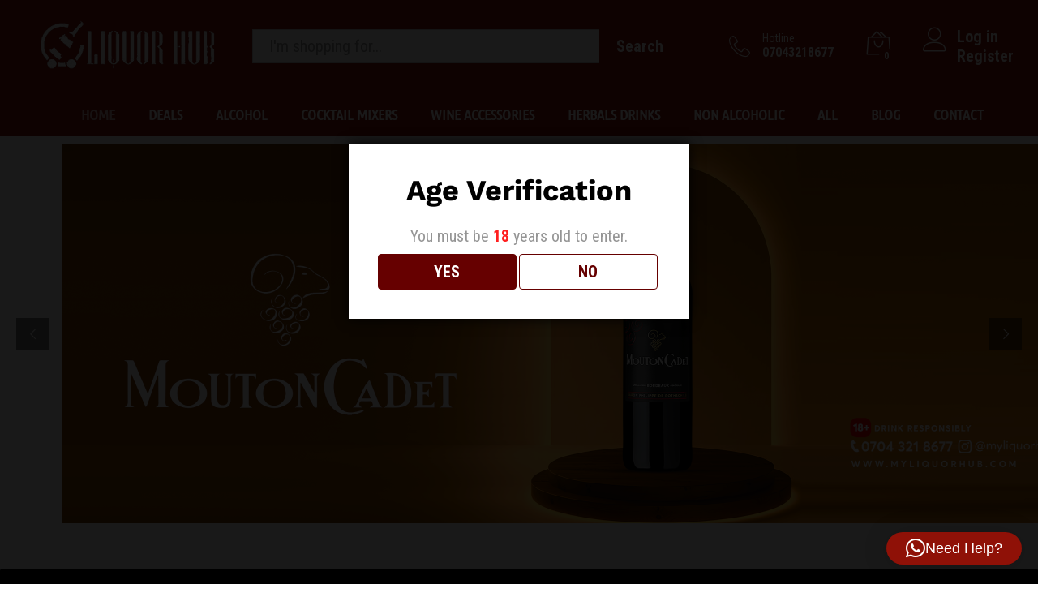

--- FILE ---
content_type: text/html; charset=UTF-8
request_url: https://myliquorhub.com/?add-to-wishlist=5947
body_size: 41693
content:
<!DOCTYPE html>
<html lang="en-US">
<head>
    <meta charset="UTF-8">
    <meta name="viewport" content="width=device-width, initial-scale=1">
    <link rel="pingback" href="https://myliquorhub.com/xmlrpc.php">

					<script>document.documentElement.className = document.documentElement.className + ' yes-js js_active js'</script>
				<link rel="preload" href="https://myliquorhub.com/wp-content/themes/martfury/fonts/linearicons.woff2" as="font" type="font/woff2" crossorigin>
	<link rel="preload" href="https://myliquorhub.com/wp-content/themes/martfury/fonts/eleganticons.woff2" as="font" type="font/woff2" crossorigin>
	<link rel="preload" href="https://myliquorhub.com/wp-content/themes/martfury/fonts/ionicons.woff2" as="font" type="font/woff2" crossorigin>
	<meta name='robots' content='noindex, follow' />

	<!-- This site is optimized with the Yoast SEO plugin v26.8 - https://yoast.com/product/yoast-seo-wordpress/ -->
	<title>My Liquor Hub - Buy Original Wine, Spirits, Whisky Online in Lagos-Nigeria</title>
	<meta name="description" content="My Liquor Hub provide clients with various drink deals at very affordable prices and also swift drink delivery to any location of their choice in Lagos." />
	<link rel="canonical" href="https://myliquorhub.com/" />
	<meta property="og:locale" content="en_US" />
	<meta property="og:type" content="website" />
	<meta property="og:title" content="My Liquor Hub - Buy Original Wine, Spirits, Whisky Online in Lagos-Nigeria" />
	<meta property="og:description" content="My Liquor Hub provide clients with various drink deals at very affordable prices and also swift drink delivery to any location of their choice in Lagos." />
	<meta property="og:url" content="https://myliquorhub.com/" />
	<meta property="og:site_name" content="My Liquor Hub Website" />
	<meta property="article:publisher" content="https://www.facebook.com/myliquorhub/" />
	<meta property="article:modified_time" content="2025-07-27T11:03:45+00:00" />
	<meta property="og:image" content="https://myliquorhub.com/wp-content/uploads/2020/12/my_liquourhub.png" />
	<meta property="og:image:width" content="959" />
	<meta property="og:image:height" content="551" />
	<meta property="og:image:type" content="image/png" />
	<meta name="twitter:card" content="summary_large_image" />
	<meta name="twitter:site" content="@myliquorhub" />
	<script type="application/ld+json" class="yoast-schema-graph">{"@context":"https://schema.org","@graph":[{"@type":"WebPage","@id":"https://myliquorhub.com/","url":"https://myliquorhub.com/","name":"My Liquor Hub - Buy Original Wine, Spirits, Whisky Online in Lagos-Nigeria","isPartOf":{"@id":"https://myliquorhub.com/#website"},"about":{"@id":"https://myliquorhub.com/#organization"},"primaryImageOfPage":{"@id":"https://myliquorhub.com/#primaryimage"},"image":{"@id":"https://myliquorhub.com/#primaryimage"},"thumbnailUrl":"https://myliquorhub.com/wp-content/uploads/2020/12/my_liquourhub.png","datePublished":"2019-10-11T23:43:20+00:00","dateModified":"2025-07-27T11:03:45+00:00","description":"My Liquor Hub provide clients with various drink deals at very affordable prices and also swift drink delivery to any location of their choice in Lagos.","breadcrumb":{"@id":"https://myliquorhub.com/#breadcrumb"},"inLanguage":"en-US","potentialAction":[{"@type":"ReadAction","target":["https://myliquorhub.com/"]}]},{"@type":"ImageObject","inLanguage":"en-US","@id":"https://myliquorhub.com/#primaryimage","url":"https://myliquorhub.com/wp-content/uploads/2020/12/my_liquourhub.png","contentUrl":"https://myliquorhub.com/wp-content/uploads/2020/12/my_liquourhub.png","width":959,"height":551},{"@type":"BreadcrumbList","@id":"https://myliquorhub.com/#breadcrumb","itemListElement":[{"@type":"ListItem","position":1,"name":"Home"}]},{"@type":"WebSite","@id":"https://myliquorhub.com/#website","url":"https://myliquorhub.com/","name":"My Liquor Hub Website","description":"Buy Original Wine, Spirits and Wine/Whisky Accessories Online. Order drinks in Lagos-Nigeria","publisher":{"@id":"https://myliquorhub.com/#organization"},"potentialAction":[{"@type":"SearchAction","target":{"@type":"EntryPoint","urlTemplate":"https://myliquorhub.com/?s={search_term_string}"},"query-input":{"@type":"PropertyValueSpecification","valueRequired":true,"valueName":"search_term_string"}}],"inLanguage":"en-US"},{"@type":"Organization","@id":"https://myliquorhub.com/#organization","name":"My Liquor Hub","url":"https://myliquorhub.com/","logo":{"@type":"ImageObject","inLanguage":"en-US","@id":"https://myliquorhub.com/#/schema/logo/image/","url":"https://myliquorhub.com/wp-content/uploads/2019/10/Logo.png","contentUrl":"https://myliquorhub.com/wp-content/uploads/2019/10/Logo.png","width":350,"height":102,"caption":"My Liquor Hub"},"image":{"@id":"https://myliquorhub.com/#/schema/logo/image/"},"sameAs":["https://www.facebook.com/myliquorhub/","https://x.com/myliquorhub","https://www.instagram.com/myliquorhub/"]}]}</script>
	<meta name="msvalidate.01" content="3848DD6368AB59AD41FC9F975B00431D" />
	<meta name="google-site-verification" content="HjYId9cp_l2I54dT8KM4JBuDASybhIQ8CF--WE21YPI" />
	<!-- / Yoast SEO plugin. -->


<script type='application/javascript'  id='pys-version-script'>console.log('PixelYourSite Free version 11.1.5.2');</script>
<link rel="alternate" type="application/rss+xml" title="My Liquor Hub Website &raquo; Feed" href="https://myliquorhub.com/feed/" />
<link rel="alternate" type="application/rss+xml" title="My Liquor Hub Website &raquo; Comments Feed" href="https://myliquorhub.com/comments/feed/" />
<link rel="alternate" title="oEmbed (JSON)" type="application/json+oembed" href="https://myliquorhub.com/wp-json/oembed/1.0/embed?url=https%3A%2F%2Fmyliquorhub.com%2F" />
<link rel="alternate" title="oEmbed (XML)" type="text/xml+oembed" href="https://myliquorhub.com/wp-json/oembed/1.0/embed?url=https%3A%2F%2Fmyliquorhub.com%2F&#038;format=xml" />
<style id='wp-img-auto-sizes-contain-inline-css' type='text/css'>
img:is([sizes=auto i],[sizes^="auto," i]){contain-intrinsic-size:3000px 1500px}
/*# sourceURL=wp-img-auto-sizes-contain-inline-css */
</style>

<link rel='stylesheet' id='font-awesome-5-all-css' href='https://myliquorhub.com/wp-content/plugins/elementor/assets/lib/font-awesome/css/all.css?ver=3.34.2' type='text/css' media='all' />
<link rel='stylesheet' id='font-awesome-4-shim-css' href='https://myliquorhub.com/wp-content/plugins/elementor/assets/lib/font-awesome/css/v4-shims.css?ver=3.34.2' type='text/css' media='all' />
<style id='wp-emoji-styles-inline-css' type='text/css'>

	img.wp-smiley, img.emoji {
		display: inline !important;
		border: none !important;
		box-shadow: none !important;
		height: 1em !important;
		width: 1em !important;
		margin: 0 0.07em !important;
		vertical-align: -0.1em !important;
		background: none !important;
		padding: 0 !important;
	}
/*# sourceURL=wp-emoji-styles-inline-css */
</style>
<style id='classic-theme-styles-inline-css' type='text/css'>
/**
 * These rules are needed for backwards compatibility.
 * They should match the button element rules in the base theme.json file.
 */
.wp-block-button__link {
	color: #ffffff;
	background-color: #32373c;
	border-radius: 9999px; /* 100% causes an oval, but any explicit but really high value retains the pill shape. */

	/* This needs a low specificity so it won't override the rules from the button element if defined in theme.json. */
	box-shadow: none;
	text-decoration: none;

	/* The extra 2px are added to size solids the same as the outline versions.*/
	padding: calc(0.667em + 2px) calc(1.333em + 2px);

	font-size: 1.125em;
}

.wp-block-file__button {
	background: #32373c;
	color: #ffffff;
	text-decoration: none;
}

/*# sourceURL=/wp-includes/css/classic-themes.css */
</style>
<link rel='stylesheet' id='jquery-selectBox-css' href='https://myliquorhub.com/wp-content/plugins/yith-woocommerce-wishlist/assets/css/jquery.selectBox.css?ver=1.2.0' type='text/css' media='all' />
<link rel='stylesheet' id='woocommerce_prettyPhoto_css-css' href='//myliquorhub.com/wp-content/plugins/woocommerce/assets/css/prettyPhoto.css?ver=3.1.6' type='text/css' media='all' />
<link rel='stylesheet' id='yith-wcwl-main-css' href='https://myliquorhub.com/wp-content/plugins/yith-woocommerce-wishlist/assets/css/style.css?ver=4.11.0' type='text/css' media='all' />
<style id='yith-wcwl-main-inline-css' type='text/css'>
 :root { --rounded-corners-radius: 16px; --add-to-cart-rounded-corners-radius: 16px; --feedback-duration: 3s } 
 :root { --rounded-corners-radius: 16px; --add-to-cart-rounded-corners-radius: 16px; --feedback-duration: 3s } 
/*# sourceURL=yith-wcwl-main-inline-css */
</style>
<link rel='stylesheet' id='cr-frontend-css-css' href='https://myliquorhub.com/wp-content/plugins/customer-reviews-woocommerce/css/frontend.css?ver=5.97.0' type='text/css' media='all' />
<link rel='stylesheet' id='cr-badges-css-css' href='https://myliquorhub.com/wp-content/plugins/customer-reviews-woocommerce/css/badges.css?ver=5.97.0' type='text/css' media='all' />
<style id='global-styles-inline-css' type='text/css'>
:root{--wp--preset--aspect-ratio--square: 1;--wp--preset--aspect-ratio--4-3: 4/3;--wp--preset--aspect-ratio--3-4: 3/4;--wp--preset--aspect-ratio--3-2: 3/2;--wp--preset--aspect-ratio--2-3: 2/3;--wp--preset--aspect-ratio--16-9: 16/9;--wp--preset--aspect-ratio--9-16: 9/16;--wp--preset--color--black: #000000;--wp--preset--color--cyan-bluish-gray: #abb8c3;--wp--preset--color--white: #ffffff;--wp--preset--color--pale-pink: #f78da7;--wp--preset--color--vivid-red: #cf2e2e;--wp--preset--color--luminous-vivid-orange: #ff6900;--wp--preset--color--luminous-vivid-amber: #fcb900;--wp--preset--color--light-green-cyan: #7bdcb5;--wp--preset--color--vivid-green-cyan: #00d084;--wp--preset--color--pale-cyan-blue: #8ed1fc;--wp--preset--color--vivid-cyan-blue: #0693e3;--wp--preset--color--vivid-purple: #9b51e0;--wp--preset--gradient--vivid-cyan-blue-to-vivid-purple: linear-gradient(135deg,rgb(6,147,227) 0%,rgb(155,81,224) 100%);--wp--preset--gradient--light-green-cyan-to-vivid-green-cyan: linear-gradient(135deg,rgb(122,220,180) 0%,rgb(0,208,130) 100%);--wp--preset--gradient--luminous-vivid-amber-to-luminous-vivid-orange: linear-gradient(135deg,rgb(252,185,0) 0%,rgb(255,105,0) 100%);--wp--preset--gradient--luminous-vivid-orange-to-vivid-red: linear-gradient(135deg,rgb(255,105,0) 0%,rgb(207,46,46) 100%);--wp--preset--gradient--very-light-gray-to-cyan-bluish-gray: linear-gradient(135deg,rgb(238,238,238) 0%,rgb(169,184,195) 100%);--wp--preset--gradient--cool-to-warm-spectrum: linear-gradient(135deg,rgb(74,234,220) 0%,rgb(151,120,209) 20%,rgb(207,42,186) 40%,rgb(238,44,130) 60%,rgb(251,105,98) 80%,rgb(254,248,76) 100%);--wp--preset--gradient--blush-light-purple: linear-gradient(135deg,rgb(255,206,236) 0%,rgb(152,150,240) 100%);--wp--preset--gradient--blush-bordeaux: linear-gradient(135deg,rgb(254,205,165) 0%,rgb(254,45,45) 50%,rgb(107,0,62) 100%);--wp--preset--gradient--luminous-dusk: linear-gradient(135deg,rgb(255,203,112) 0%,rgb(199,81,192) 50%,rgb(65,88,208) 100%);--wp--preset--gradient--pale-ocean: linear-gradient(135deg,rgb(255,245,203) 0%,rgb(182,227,212) 50%,rgb(51,167,181) 100%);--wp--preset--gradient--electric-grass: linear-gradient(135deg,rgb(202,248,128) 0%,rgb(113,206,126) 100%);--wp--preset--gradient--midnight: linear-gradient(135deg,rgb(2,3,129) 0%,rgb(40,116,252) 100%);--wp--preset--font-size--small: 13px;--wp--preset--font-size--medium: 20px;--wp--preset--font-size--large: 36px;--wp--preset--font-size--x-large: 42px;--wp--preset--spacing--20: 0.44rem;--wp--preset--spacing--30: 0.67rem;--wp--preset--spacing--40: 1rem;--wp--preset--spacing--50: 1.5rem;--wp--preset--spacing--60: 2.25rem;--wp--preset--spacing--70: 3.38rem;--wp--preset--spacing--80: 5.06rem;--wp--preset--shadow--natural: 6px 6px 9px rgba(0, 0, 0, 0.2);--wp--preset--shadow--deep: 12px 12px 50px rgba(0, 0, 0, 0.4);--wp--preset--shadow--sharp: 6px 6px 0px rgba(0, 0, 0, 0.2);--wp--preset--shadow--outlined: 6px 6px 0px -3px rgb(255, 255, 255), 6px 6px rgb(0, 0, 0);--wp--preset--shadow--crisp: 6px 6px 0px rgb(0, 0, 0);}:where(.is-layout-flex){gap: 0.5em;}:where(.is-layout-grid){gap: 0.5em;}body .is-layout-flex{display: flex;}.is-layout-flex{flex-wrap: wrap;align-items: center;}.is-layout-flex > :is(*, div){margin: 0;}body .is-layout-grid{display: grid;}.is-layout-grid > :is(*, div){margin: 0;}:where(.wp-block-columns.is-layout-flex){gap: 2em;}:where(.wp-block-columns.is-layout-grid){gap: 2em;}:where(.wp-block-post-template.is-layout-flex){gap: 1.25em;}:where(.wp-block-post-template.is-layout-grid){gap: 1.25em;}.has-black-color{color: var(--wp--preset--color--black) !important;}.has-cyan-bluish-gray-color{color: var(--wp--preset--color--cyan-bluish-gray) !important;}.has-white-color{color: var(--wp--preset--color--white) !important;}.has-pale-pink-color{color: var(--wp--preset--color--pale-pink) !important;}.has-vivid-red-color{color: var(--wp--preset--color--vivid-red) !important;}.has-luminous-vivid-orange-color{color: var(--wp--preset--color--luminous-vivid-orange) !important;}.has-luminous-vivid-amber-color{color: var(--wp--preset--color--luminous-vivid-amber) !important;}.has-light-green-cyan-color{color: var(--wp--preset--color--light-green-cyan) !important;}.has-vivid-green-cyan-color{color: var(--wp--preset--color--vivid-green-cyan) !important;}.has-pale-cyan-blue-color{color: var(--wp--preset--color--pale-cyan-blue) !important;}.has-vivid-cyan-blue-color{color: var(--wp--preset--color--vivid-cyan-blue) !important;}.has-vivid-purple-color{color: var(--wp--preset--color--vivid-purple) !important;}.has-black-background-color{background-color: var(--wp--preset--color--black) !important;}.has-cyan-bluish-gray-background-color{background-color: var(--wp--preset--color--cyan-bluish-gray) !important;}.has-white-background-color{background-color: var(--wp--preset--color--white) !important;}.has-pale-pink-background-color{background-color: var(--wp--preset--color--pale-pink) !important;}.has-vivid-red-background-color{background-color: var(--wp--preset--color--vivid-red) !important;}.has-luminous-vivid-orange-background-color{background-color: var(--wp--preset--color--luminous-vivid-orange) !important;}.has-luminous-vivid-amber-background-color{background-color: var(--wp--preset--color--luminous-vivid-amber) !important;}.has-light-green-cyan-background-color{background-color: var(--wp--preset--color--light-green-cyan) !important;}.has-vivid-green-cyan-background-color{background-color: var(--wp--preset--color--vivid-green-cyan) !important;}.has-pale-cyan-blue-background-color{background-color: var(--wp--preset--color--pale-cyan-blue) !important;}.has-vivid-cyan-blue-background-color{background-color: var(--wp--preset--color--vivid-cyan-blue) !important;}.has-vivid-purple-background-color{background-color: var(--wp--preset--color--vivid-purple) !important;}.has-black-border-color{border-color: var(--wp--preset--color--black) !important;}.has-cyan-bluish-gray-border-color{border-color: var(--wp--preset--color--cyan-bluish-gray) !important;}.has-white-border-color{border-color: var(--wp--preset--color--white) !important;}.has-pale-pink-border-color{border-color: var(--wp--preset--color--pale-pink) !important;}.has-vivid-red-border-color{border-color: var(--wp--preset--color--vivid-red) !important;}.has-luminous-vivid-orange-border-color{border-color: var(--wp--preset--color--luminous-vivid-orange) !important;}.has-luminous-vivid-amber-border-color{border-color: var(--wp--preset--color--luminous-vivid-amber) !important;}.has-light-green-cyan-border-color{border-color: var(--wp--preset--color--light-green-cyan) !important;}.has-vivid-green-cyan-border-color{border-color: var(--wp--preset--color--vivid-green-cyan) !important;}.has-pale-cyan-blue-border-color{border-color: var(--wp--preset--color--pale-cyan-blue) !important;}.has-vivid-cyan-blue-border-color{border-color: var(--wp--preset--color--vivid-cyan-blue) !important;}.has-vivid-purple-border-color{border-color: var(--wp--preset--color--vivid-purple) !important;}.has-vivid-cyan-blue-to-vivid-purple-gradient-background{background: var(--wp--preset--gradient--vivid-cyan-blue-to-vivid-purple) !important;}.has-light-green-cyan-to-vivid-green-cyan-gradient-background{background: var(--wp--preset--gradient--light-green-cyan-to-vivid-green-cyan) !important;}.has-luminous-vivid-amber-to-luminous-vivid-orange-gradient-background{background: var(--wp--preset--gradient--luminous-vivid-amber-to-luminous-vivid-orange) !important;}.has-luminous-vivid-orange-to-vivid-red-gradient-background{background: var(--wp--preset--gradient--luminous-vivid-orange-to-vivid-red) !important;}.has-very-light-gray-to-cyan-bluish-gray-gradient-background{background: var(--wp--preset--gradient--very-light-gray-to-cyan-bluish-gray) !important;}.has-cool-to-warm-spectrum-gradient-background{background: var(--wp--preset--gradient--cool-to-warm-spectrum) !important;}.has-blush-light-purple-gradient-background{background: var(--wp--preset--gradient--blush-light-purple) !important;}.has-blush-bordeaux-gradient-background{background: var(--wp--preset--gradient--blush-bordeaux) !important;}.has-luminous-dusk-gradient-background{background: var(--wp--preset--gradient--luminous-dusk) !important;}.has-pale-ocean-gradient-background{background: var(--wp--preset--gradient--pale-ocean) !important;}.has-electric-grass-gradient-background{background: var(--wp--preset--gradient--electric-grass) !important;}.has-midnight-gradient-background{background: var(--wp--preset--gradient--midnight) !important;}.has-small-font-size{font-size: var(--wp--preset--font-size--small) !important;}.has-medium-font-size{font-size: var(--wp--preset--font-size--medium) !important;}.has-large-font-size{font-size: var(--wp--preset--font-size--large) !important;}.has-x-large-font-size{font-size: var(--wp--preset--font-size--x-large) !important;}
:where(.wp-block-post-template.is-layout-flex){gap: 1.25em;}:where(.wp-block-post-template.is-layout-grid){gap: 1.25em;}
:where(.wp-block-term-template.is-layout-flex){gap: 1.25em;}:where(.wp-block-term-template.is-layout-grid){gap: 1.25em;}
:where(.wp-block-columns.is-layout-flex){gap: 2em;}:where(.wp-block-columns.is-layout-grid){gap: 2em;}
:root :where(.wp-block-pullquote){font-size: 1.5em;line-height: 1.6;}
/*# sourceURL=global-styles-inline-css */
</style>
<link rel='stylesheet' id='contact-form-7-css' href='https://myliquorhub.com/wp-content/plugins/contact-form-7/includes/css/styles.css?ver=6.1.4' type='text/css' media='all' />
<link rel='stylesheet' id='dispensary-age-verification-css' href='https://myliquorhub.com/wp-content/plugins/dispensary-age-verification/public/css/dispensary-age-verification-public.min.css?ver=3.0.1' type='text/css' media='all' />
<link rel='stylesheet' id='woocommerce-general-css' href='https://myliquorhub.com/wp-content/plugins/woocommerce/assets/css/woocommerce.css?ver=10.4.3' type='text/css' media='all' />
<style id='woocommerce-inline-inline-css' type='text/css'>
.woocommerce form .form-row .required { visibility: visible; }
/*# sourceURL=woocommerce-inline-inline-css */
</style>
<link rel='stylesheet' id='wp-job-manager-job-listings-css' href='https://myliquorhub.com/wp-content/plugins/wp-job-manager/assets/dist/css/job-listings.css?ver=598383a28ac5f9f156e4' type='text/css' media='all' />
<link rel='stylesheet' id='wcboost-wishlist-css' href='https://myliquorhub.com/wp-content/plugins/wcboost-wishlist/assets/css/wishlist.css?ver=1.2.3' type='text/css' media='all' />
<link rel='stylesheet' id='mc4wp-form-basic-css' href='https://myliquorhub.com/wp-content/plugins/mailchimp-for-wp/assets/css/form-basic.css?ver=4.11.1' type='text/css' media='all' />
<link rel='stylesheet' id='cute-alert-css' href='https://myliquorhub.com/wp-content/plugins/metform/public/assets/lib/cute-alert/style.css?ver=4.1.2' type='text/css' media='all' />
<link rel='stylesheet' id='text-editor-style-css' href='https://myliquorhub.com/wp-content/plugins/metform/public/assets/css/text-editor.css?ver=4.1.2' type='text/css' media='all' />
<link rel='stylesheet' id='martfury-fonts-css' href='https://fonts.googleapis.com/css?family=Work+Sans%3A300%2C400%2C500%2C600%2C700%7CLibre+Baskerville%3A400%2C700&#038;subset=latin%2Clatin-ext&#038;ver=20170801' type='text/css' media='all' />
<link rel='stylesheet' id='linearicons-css' href='https://myliquorhub.com/wp-content/themes/martfury/css/linearicons.min.css?ver=1.0.0' type='text/css' media='all' />
<link rel='stylesheet' id='ionicons-css' href='https://myliquorhub.com/wp-content/themes/martfury/css/ionicons.min.css?ver=2.0.0' type='text/css' media='all' />
<link rel='stylesheet' id='eleganticons-css' href='https://myliquorhub.com/wp-content/themes/martfury/css/eleganticons.min.css?ver=1.0.0' type='text/css' media='all' />
<link rel='stylesheet' id='font-awesome-css' href='https://myliquorhub.com/wp-content/plugins/elementor/assets/lib/font-awesome/css/font-awesome.css?ver=4.7.0' type='text/css' media='all' />
<style id='font-awesome-inline-css' type='text/css'>
[data-font="FontAwesome"]:before {font-family: 'FontAwesome' !important;content: attr(data-icon) !important;speak: none !important;font-weight: normal !important;font-variant: normal !important;text-transform: none !important;line-height: 1 !important;font-style: normal !important;-webkit-font-smoothing: antialiased !important;-moz-osx-font-smoothing: grayscale !important;}
/*# sourceURL=font-awesome-inline-css */
</style>
<link rel='stylesheet' id='bootstrap-css' href='https://myliquorhub.com/wp-content/themes/martfury/css/bootstrap.min.css?ver=3.3.7' type='text/css' media='all' />
<link rel='stylesheet' id='martfury-css' href='https://myliquorhub.com/wp-content/themes/martfury/style.css?ver=20221213' type='text/css' media='all' />
<style id='martfury-inline-css' type='text/css'>
	/* Color Scheme */

	/* Color */

	body {
		--mf-primary-color: #8f1107;
		--mf-background-primary-color: #8f1107;
		--mf-border-primary-color: #8f1107;
	}

	.widget_shopping_cart_content .woocommerce-mini-cart__buttons .checkout,
	 .header-layout-4 .topbar:not(.header-bar),
	 .header-layout-3 .topbar:not(.header-bar){
		background-color: #800200;
	}

body{font-family: "Roboto Condensed";font-size: 20px;color: #000000;}h1{font-family: "Anton";font-size: 34px;font-weight: 400;letter-spacing: 0px;color: #390d16;}.entry-content h2, .woocommerce div.product .woocommerce-tabs .panel h2{letter-spacing: 0px;color: #390d16;}h3{letter-spacing: 0px;color: #390d16;}.entry-content h4, .woocommerce div.product .woocommerce-tabs .panel h4{letter-spacing: 0px;color: #390d16;}.entry-content h5, .woocommerce div.product .woocommerce-tabs .panel h5{letter-spacing: 0px;color: #390d16;}.entry-content h6, .woocommerce div.product .woocommerce-tabs .panel h6{letter-spacing: 0px;color: #390d16;}.site-header .primary-nav > ul > li > a, .site-header .products-cats-menu .menu > li > a{font-family: "Ubuntu Condensed";font-size: 18px;font-weight: 400;text-transform: capitalize;}.site-header .menu .is-mega-menu .dropdown-submenu .menu-item-mega > a{font-family: "Ubuntu Condensed";font-size: 18px;font-weight: 400;color: #ffffff;text-transform: capitalize;}.site-header .menu li li a{font-family: "Ubuntu Condensed";font-size: 20px;font-weight: 400;color: #ffffff;text-transform: uppercase;}.site-footer{font-family: "Roboto Condensed";font-size: 16px;font-weight: 400;color: #390d16;}.site-footer .footer-widgets .widget .widget-title{font-family: "Roboto Condensed";font-size: 18px;font-weight: 400;color: #390d16;}	h1{font-family:Anton, Arial, sans-serif}h1.vc_custom_heading{font-weight:regular}.woocommerce .ribbons .ribbon.onsale {background-color:#5d1818}#site-header, #site-header .header-main, .sticky-header #site-header.minimized .mobile-menu {background-color:#8f1107}.sticky-header .site-header.minimized .header-main{border-bottom: none}#site-header .aws-container .aws-search-form{background-color: transparent}#site-header .aws-container .aws-search-form .aws-search-field{background-color: #fff}#site-header .extras-menu > li > a, #site-header .product-extra-search .hot-words__heading, #site-header .product-extra-search .hot-words li a,#site-header .header-logo .products-cats-menu .cats-menu-title,#site-header .header-logo .products-cats-menu .cats-menu-title .text,#site-header .menu-item-hotline .hotline-content,#site-header .extras-menu .menu-item-hotline .extra-icon, #site-header .extras-menu .menu-item-hotline .hotline-content label, #site-header .mobile-menu-row .mf-toggle-menu{color:#ffffff}#site-header:not(.minimized) .product-extra-search .hot-words li a:hover,#site-header .header-bar a:hover,#site-header .primary-nav > ul > li > a:hover, #site-header .header-bar a:hover{color:#8f1107}#site-header .mf-background-primary, #site-header .mini-item-counter{--mf-background-primary-color:#8f1107}#site-header .mf-background-primary,  #site-header .mini-item-counter{--mf-background-primary-text-color:#ffffff}#topbar .widget:after {background-color:#000000}#topbar, #topbar a, #topbar #lang_sel > ul > li > a, #topbar .mf-currency-widget .current, #topbar .mf-currency-widget .current:after, #topbar  .lang_sel > ul > li > a:after, #topbar  #lang_sel > ul > li > a:after {color:#000000}#site-header .main-menu{background-color:#8f1107}#site-header .main-menu {border-color:#ffffff; border-bottom: none}#site-header .header-bar .widget:after {background-color:#ffffff}#site-header .header-bar a, #site-header .recently-viewed .recently-title,#site-header:not(.minimized) .main-menu .products-cats-menu .cats-menu-title .text, #site-header:not(.minimized) .main-menu .products-cats-menu .cats-menu-title, #site-header .main-menu .primary-nav > ul > li > a, #site-header .main-menu .header-bar,#site-header .header-bar #lang_sel  > ul > li > a, #site-header .header-bar .lang_sel > ul > li > a, #site-header .header-bar #lang_sel > ul > li > a:after, #site-header .header-bar .lang_sel > ul > li > a:after, #site-header .header-bar .mf-currency-widget .current:after,#site-header .header-bar ul.menu > li.menu-item-has-children > a:after, .header-layout-9 .site-header .header-wishlist a {color:#ffffff}#site-header .header-bar .mf-currency-widget ul li a, #site-header .header-bar #lang_sel ul ul li a {color: #666}#site-header .header-bar a:hover,#site-header .primary-nav > ul > li:hover > a, #site-header .header-bar #lang_sel  > ul > li > a:hover, #site-header .header-bar .lang_sel > ul > li > a:hover, #site-header .header-bar #lang_sel > ul > li > a:hover:after, #site-header .header-bar .lang_sel > ul > li > a:hover:after, #site-header .header-bar .mf-currency-widget .current:hover,#site-header .header-bar .mf-currency-widget .current:hover:after{color:#ffffff}#site-header .primary-nav > ul > li.current-menu-parent > a, #site-header .primary-nav > ul > li.current-menu-item > a, #site-header .primary-nav > ul > li.current-menu-ancestor > a{color:#ffffff}.site-footer .footer-layout {background-color:#8f1107}.site-footer .footer-newsletter, .site-footer .footer-info, .site-footer .footer-widgets, .site-footer .footer-links {border-color:#ffffff}.site-footer .footer-info .info-item-sep:after {background-color:#ffffff}.site-footer h1, .site-footer h2, .site-footer h3, .site-footer h4, .site-footer h5, .site-footer h6, .site-footer .widget .widget-title {color:#ffffff}.site-footer, .site-footer .footer-widgets .widget ul li a, .site-footer .footer-copyright,.site-footer .footer-links .widget_nav_menu ul li a, .site-footer .footer-payments .text {color:#ffffff}.site-footer .footer-widgets .widget ul li a:hover,.site-footer .footer-links .widget_nav_menu ul li a:hover {color:#ffffff}.site-footer .footer-widgets .widget ul li a:before, .site-footer .footer-links .widget_nav_menu ul li a:before{background-color:#ffffff}
/*# sourceURL=martfury-inline-css */
</style>
<link rel='stylesheet' id='chld_thm_cfg_child-css' href='https://myliquorhub.com/wp-content/themes/martfury-child/style.css?ver=6.9' type='text/css' media='all' />
<link rel='stylesheet' id='photoswipe-css' href='https://myliquorhub.com/wp-content/plugins/woocommerce/assets/css/photoswipe/photoswipe.min.css?ver=10.4.3' type='text/css' media='all' />
<link rel='stylesheet' id='photoswipe-default-skin-css' href='https://myliquorhub.com/wp-content/plugins/woocommerce/assets/css/photoswipe/default-skin/default-skin.min.css?ver=10.4.3' type='text/css' media='all' />
<link rel='stylesheet' id='tawc-deals-css' href='https://myliquorhub.com/wp-content/plugins/woocommerce-deals/assets/css/tawc-deals.css?ver=1.0.0' type='text/css' media='all' />
<link rel='stylesheet' id='martfury-product-bought-together-css' href='https://myliquorhub.com/wp-content/themes/martfury/inc/modules/product-bought-together/assets/product-bought-together.css?ver=1.0.0' type='text/css' media='all' />
<link rel='stylesheet' id='js_composer_front-css' href='https://myliquorhub.com/wp-content/plugins/js_composer/assets/css/js_composer.min.css?ver=8.7.2' type='text/css' media='all' />
<link rel='stylesheet' id='elementor-icons-css' href='https://myliquorhub.com/wp-content/plugins/elementor/assets/lib/eicons/css/elementor-icons.css?ver=5.46.0' type='text/css' media='all' />
<link rel='stylesheet' id='elementor-frontend-css' href='https://myliquorhub.com/wp-content/plugins/elementor/assets/css/frontend.css?ver=3.34.2' type='text/css' media='all' />
<link rel='stylesheet' id='elementor-post-1700-css' href='https://myliquorhub.com/wp-content/uploads/elementor/css/post-1700.css?ver=1768833327' type='text/css' media='all' />
<link rel='stylesheet' id='elementor-gf-local-roboto-css' href='https://myliquorhub.com/wp-content/uploads/elementor/google-fonts/css/roboto.css?ver=1742222166' type='text/css' media='all' />
<link rel='stylesheet' id='elementor-gf-local-robotoslab-css' href='https://myliquorhub.com/wp-content/uploads/elementor/google-fonts/css/robotoslab.css?ver=1742222188' type='text/css' media='all' />
<script type="text/template" id="tmpl-variation-template">
	<div class="woocommerce-variation-description">{{{ data.variation.variation_description }}}</div>
	<div class="woocommerce-variation-price">{{{ data.variation.price_html }}}</div>
	<div class="woocommerce-variation-availability">{{{ data.variation.availability_html }}}</div>
</script>
<script type="text/template" id="tmpl-unavailable-variation-template">
	<p role="alert">Sorry, this product is unavailable. Please choose a different combination.</p>
</script>
<script type="text/javascript" src="https://myliquorhub.com/wp-content/plugins/elementor/assets/lib/font-awesome/js/v4-shims.js?ver=3.34.2" id="font-awesome-4-shim-js"></script>
<script type="text/javascript" src="https://myliquorhub.com/wp-includes/js/jquery/jquery.js?ver=3.7.1" id="jquery-core-js"></script>
<script type="text/javascript" src="https://myliquorhub.com/wp-includes/js/jquery/jquery-migrate.js?ver=3.4.1" id="jquery-migrate-js"></script>
<script type="text/javascript" src="https://myliquorhub.com/wp-content/plugins/dispensary-age-verification/public/js/js.cookie.js?ver=3.0.1" id="age-verification-cookie-js"></script>
<script type="text/javascript" id="dispensary-age-verification-js-extra">
/* <![CDATA[ */
var object_name = {"bgImage":"","minAge":"18","imgLogo":"","logoWidth":"","logoHeight":"","title":"Age Verification","copy":"You must be [age] years old to enter.","btnYes":"YES","btnNo":"NO","successTitle":"Success!","successText":"You are now being redirected back to the site ...","successMessage":"","failTitle":"Sorry!","failText":"You are not old enough to view the site ...","messageTime":"","redirectOnFail":"","beforeContent":"","afterContent":""};
//# sourceURL=dispensary-age-verification-js-extra
/* ]]> */
</script>
<script type="text/javascript" src="https://myliquorhub.com/wp-content/plugins/dispensary-age-verification/public/js/dispensary-age-verification-public.js?ver=3.0.1" id="dispensary-age-verification-js"></script>
<script type="text/javascript" src="https://myliquorhub.com/wp-content/plugins/woocommerce/assets/js/jquery-blockui/jquery.blockUI.js?ver=2.7.0-wc.10.4.3" id="wc-jquery-blockui-js" data-wp-strategy="defer"></script>
<script type="text/javascript" id="wc-add-to-cart-js-extra">
/* <![CDATA[ */
var wc_add_to_cart_params = {"ajax_url":"/wp-admin/admin-ajax.php","wc_ajax_url":"/?wc-ajax=%%endpoint%%","i18n_view_cart":"View cart","cart_url":"https://myliquorhub.com/cart/","is_cart":"","cart_redirect_after_add":"no"};
//# sourceURL=wc-add-to-cart-js-extra
/* ]]> */
</script>
<script type="text/javascript" src="https://myliquorhub.com/wp-content/plugins/woocommerce/assets/js/frontend/add-to-cart.js?ver=10.4.3" id="wc-add-to-cart-js" data-wp-strategy="defer"></script>
<script type="text/javascript" src="https://myliquorhub.com/wp-content/plugins/woocommerce/assets/js/js-cookie/js.cookie.js?ver=2.1.4-wc.10.4.3" id="wc-js-cookie-js" defer="defer" data-wp-strategy="defer"></script>
<script type="text/javascript" id="woocommerce-js-extra">
/* <![CDATA[ */
var woocommerce_params = {"ajax_url":"/wp-admin/admin-ajax.php","wc_ajax_url":"/?wc-ajax=%%endpoint%%","i18n_password_show":"Show password","i18n_password_hide":"Hide password"};
//# sourceURL=woocommerce-js-extra
/* ]]> */
</script>
<script type="text/javascript" src="https://myliquorhub.com/wp-content/plugins/woocommerce/assets/js/frontend/woocommerce.js?ver=10.4.3" id="woocommerce-js" defer="defer" data-wp-strategy="defer"></script>
<script type="text/javascript" src="https://myliquorhub.com/wp-content/plugins/js_composer/assets/js/vendors/woocommerce-add-to-cart.js?ver=8.7.2" id="vc_woocommerce-add-to-cart-js-js"></script>
<script type="text/javascript" src="https://myliquorhub.com/wp-includes/js/underscore.min.js?ver=1.13.7" id="underscore-js"></script>
<script type="text/javascript" id="wp-util-js-extra">
/* <![CDATA[ */
var _wpUtilSettings = {"ajax":{"url":"/wp-admin/admin-ajax.php"}};
//# sourceURL=wp-util-js-extra
/* ]]> */
</script>
<script type="text/javascript" src="https://myliquorhub.com/wp-includes/js/wp-util.js?ver=6.9" id="wp-util-js"></script>
<script type="text/javascript" id="wc-add-to-cart-variation-js-extra">
/* <![CDATA[ */
var wc_add_to_cart_variation_params = {"wc_ajax_url":"/?wc-ajax=%%endpoint%%","i18n_no_matching_variations_text":"Sorry, no products matched your selection. Please choose a different combination.","i18n_make_a_selection_text":"Please select some product options before adding this product to your cart.","i18n_unavailable_text":"Sorry, this product is unavailable. Please choose a different combination.","i18n_reset_alert_text":"Your selection has been reset. Please select some product options before adding this product to your cart."};
//# sourceURL=wc-add-to-cart-variation-js-extra
/* ]]> */
</script>
<script type="text/javascript" src="https://myliquorhub.com/wp-content/plugins/woocommerce/assets/js/frontend/add-to-cart-variation.js?ver=10.4.3" id="wc-add-to-cart-variation-js" defer="defer" data-wp-strategy="defer"></script>
<script type="text/javascript" src="https://myliquorhub.com/wp-content/plugins/woocommerce/assets/js/photoswipe/photoswipe.js?ver=4.1.1-wc.10.4.3" id="wc-photoswipe-js" data-wp-strategy="defer"></script>
<script type="text/javascript" src="https://myliquorhub.com/wp-content/themes/martfury/js/plugins/waypoints.min.js?ver=2.0.2" id="waypoints-js"></script>
<script type="text/javascript" src="https://myliquorhub.com/wp-content/plugins/woocommerce/assets/js/photoswipe/photoswipe-ui-default.js?ver=4.1.1-wc.10.4.3" id="wc-photoswipe-ui-default-js" defer="defer" data-wp-strategy="defer"></script>
<script type="text/javascript" src="https://myliquorhub.com/wp-content/themes/martfury/inc/modules/product-bought-together/assets/product-bought-together.js?ver=1.0.0" id="martfury-product-bought-together-js"></script>
<script type="text/javascript" src="https://myliquorhub.com/wp-content/plugins/pixelyoursite/dist/scripts/jquery.bind-first-0.2.3.min.js?ver=0.2.3" id="jquery-bind-first-js"></script>
<script type="text/javascript" src="https://myliquorhub.com/wp-content/plugins/pixelyoursite/dist/scripts/js.cookie-2.1.3.min.js?ver=2.1.3" id="js-cookie-pys-js"></script>
<script type="text/javascript" src="https://myliquorhub.com/wp-content/plugins/pixelyoursite/dist/scripts/tld.min.js?ver=2.3.1" id="js-tld-js"></script>
<script type="text/javascript" id="pys-js-extra">
/* <![CDATA[ */
var pysOptions = {"staticEvents":[],"dynamicEvents":[],"triggerEvents":[],"triggerEventTypes":[],"debug":"","siteUrl":"https://myliquorhub.com","ajaxUrl":"https://myliquorhub.com/wp-admin/admin-ajax.php","ajax_event":"94e288e987","enable_remove_download_url_param":"1","cookie_duration":"7","last_visit_duration":"60","enable_success_send_form":"","ajaxForServerEvent":"1","ajaxForServerStaticEvent":"1","useSendBeacon":"1","send_external_id":"1","external_id_expire":"180","track_cookie_for_subdomains":"1","google_consent_mode":"1","gdpr":{"ajax_enabled":false,"all_disabled_by_api":false,"facebook_disabled_by_api":false,"analytics_disabled_by_api":false,"google_ads_disabled_by_api":false,"pinterest_disabled_by_api":false,"bing_disabled_by_api":false,"reddit_disabled_by_api":false,"externalID_disabled_by_api":false,"facebook_prior_consent_enabled":true,"analytics_prior_consent_enabled":true,"google_ads_prior_consent_enabled":null,"pinterest_prior_consent_enabled":true,"bing_prior_consent_enabled":true,"cookiebot_integration_enabled":false,"cookiebot_facebook_consent_category":"marketing","cookiebot_analytics_consent_category":"statistics","cookiebot_tiktok_consent_category":"marketing","cookiebot_google_ads_consent_category":"marketing","cookiebot_pinterest_consent_category":"marketing","cookiebot_bing_consent_category":"marketing","consent_magic_integration_enabled":false,"real_cookie_banner_integration_enabled":false,"cookie_notice_integration_enabled":false,"cookie_law_info_integration_enabled":false,"analytics_storage":{"enabled":true,"value":"granted","filter":false},"ad_storage":{"enabled":true,"value":"granted","filter":false},"ad_user_data":{"enabled":true,"value":"granted","filter":false},"ad_personalization":{"enabled":true,"value":"granted","filter":false}},"cookie":{"disabled_all_cookie":false,"disabled_start_session_cookie":false,"disabled_advanced_form_data_cookie":false,"disabled_landing_page_cookie":false,"disabled_first_visit_cookie":false,"disabled_trafficsource_cookie":false,"disabled_utmTerms_cookie":false,"disabled_utmId_cookie":false},"tracking_analytics":{"TrafficSource":"direct","TrafficLanding":"undefined","TrafficUtms":[],"TrafficUtmsId":[]},"GATags":{"ga_datalayer_type":"default","ga_datalayer_name":"dataLayerPYS"},"woo":{"enabled":true,"enabled_save_data_to_orders":true,"addToCartOnButtonEnabled":true,"addToCartOnButtonValueEnabled":true,"addToCartOnButtonValueOption":"price","singleProductId":null,"removeFromCartSelector":"form.woocommerce-cart-form .remove","addToCartCatchMethod":"add_cart_hook","is_order_received_page":false,"containOrderId":false},"edd":{"enabled":false},"cache_bypass":"1768975638"};
//# sourceURL=pys-js-extra
/* ]]> */
</script>
<script type="text/javascript" src="https://myliquorhub.com/wp-content/plugins/pixelyoursite/dist/scripts/public.js?ver=11.1.5.2" id="pys-js"></script>
<script type="text/javascript" id="wc-cart-fragments-js-extra">
/* <![CDATA[ */
var wc_cart_fragments_params = {"ajax_url":"/wp-admin/admin-ajax.php","wc_ajax_url":"/?wc-ajax=%%endpoint%%","cart_hash_key":"wc_cart_hash_65d68d26c8b54b602e076479f78bb4cf","fragment_name":"wc_fragments_65d68d26c8b54b602e076479f78bb4cf","request_timeout":"5000"};
//# sourceURL=wc-cart-fragments-js-extra
/* ]]> */
</script>
<script type="text/javascript" src="https://myliquorhub.com/wp-content/plugins/woocommerce/assets/js/frontend/cart-fragments.js?ver=10.4.3" id="wc-cart-fragments-js" defer="defer" data-wp-strategy="defer"></script>
<script></script><link rel="https://api.w.org/" href="https://myliquorhub.com/wp-json/" /><link rel="alternate" title="JSON" type="application/json" href="https://myliquorhub.com/wp-json/wp/v2/pages/21" /><link rel="EditURI" type="application/rsd+xml" title="RSD" href="https://myliquorhub.com/xmlrpc.php?rsd" />
<link rel='shortlink' href='https://myliquorhub.com/' />
<script type="application/ld+json">
{
  "@context": "https://schema.org",
  "@type": "Organization",
  "name": "My Liquor Hub",
  "url": "https://myliquorhub.com/",
  "logo": "https://myliquorhub.com/",
  "sameAs": [
    "https://web.facebook.com/My-Liquor-Hub-107818843987130/",
    "https://twitter.com/myliquorhub",
    "https://www.instagram.com/myliquorhub/"
  ]
}
</script>

<!-- Global site tag (gtag.js) - Google Analytics -->
<script async src="https://www.googletagmanager.com/gtag/js?id=UA-172459498-1"></script>
<script>
  window.dataLayer = window.dataLayer || [];
  function gtag(){dataLayer.push(arguments);}
  gtag('js', new Date());

  gtag('config', 'UA-172459498-1');
</script>
<!-- Facebook Pixel Code -->
<script>
  !function(f,b,e,v,n,t,s)
  {if(f.fbq)return;n=f.fbq=function(){n.callMethod?
  n.callMethod.apply(n,arguments):n.queue.push(arguments)};
  if(!f._fbq)f._fbq=n;n.push=n;n.loaded=!0;n.version='2.0';
  n.queue=[];t=b.createElement(e);t.async=!0;
  t.src=v;s=b.getElementsByTagName(e)[0];
  s.parentNode.insertBefore(t,s)}(window, document,'script',
  'https://connect.facebook.net/en_US/fbevents.js');
  fbq('init', '634592130767934');
  fbq('track', 'PageView');
</script>
<noscript><img height="1" width="1" style="display:none"
  src="https://www.facebook.com/tr?id=634592130767934&ev=PageView&noscript=1"
/></noscript>
<!-- End Facebook Pixel Code -->

<meta name="facebook-domain-verification" content="54mmmd43is74b92mcmqglyztaq6s61" />

<!-- Meta Pixel Code -->
<script>
!function(f,b,e,v,n,t,s)
{if(f.fbq)return;n=f.fbq=function(){n.callMethod?
n.callMethod.apply(n,arguments):n.queue.push(arguments)};
if(!f._fbq)f._fbq=n;n.push=n;n.loaded=!0;n.version='2.0';
n.queue=[];t=b.createElement(e);t.async=!0;
t.src=v;s=b.getElementsByTagName(e)[0];
s.parentNode.insertBefore(t,s)}(window, document,'script',
'https://connect.facebook.net/en_US/fbevents.js');
fbq('init', '2286595298144892');
fbq('track', 'PageView');
</script>
<noscript><img height="1" width="1" style="display:none"
src="https://www.facebook.com/tr?id=2286595298144892&ev=PageView&noscript=1"
/></noscript>
<!-- End Meta Pixel Code -->	<noscript><style>.woocommerce-product-gallery{ opacity: 1 !important; }</style></noscript>
	<meta name="generator" content="Elementor 3.34.2; features: additional_custom_breakpoints; settings: css_print_method-external, google_font-enabled, font_display-auto">
			<script  type="text/javascript">
				!function(f,b,e,v,n,t,s){if(f.fbq)return;n=f.fbq=function(){n.callMethod?
					n.callMethod.apply(n,arguments):n.queue.push(arguments)};if(!f._fbq)f._fbq=n;
					n.push=n;n.loaded=!0;n.version='2.0';n.queue=[];t=b.createElement(e);t.async=!0;
					t.src=v;s=b.getElementsByTagName(e)[0];s.parentNode.insertBefore(t,s)}(window,
					document,'script','https://connect.facebook.net/en_US/fbevents.js');
			</script>
			<!-- WooCommerce Facebook Integration Begin -->
			<script  type="text/javascript">

				fbq('init', '3341174865893347', {}, {
    "agent": "woocommerce_0-10.4.3-3.5.15"
});

				document.addEventListener( 'DOMContentLoaded', function() {
					// Insert placeholder for events injected when a product is added to the cart through AJAX.
					document.body.insertAdjacentHTML( 'beforeend', '<div class=\"wc-facebook-pixel-event-placeholder\"></div>' );
				}, false );

			</script>
			<!-- WooCommerce Facebook Integration End -->
						<style>
				.e-con.e-parent:nth-of-type(n+4):not(.e-lazyloaded):not(.e-no-lazyload),
				.e-con.e-parent:nth-of-type(n+4):not(.e-lazyloaded):not(.e-no-lazyload) * {
					background-image: none !important;
				}
				@media screen and (max-height: 1024px) {
					.e-con.e-parent:nth-of-type(n+3):not(.e-lazyloaded):not(.e-no-lazyload),
					.e-con.e-parent:nth-of-type(n+3):not(.e-lazyloaded):not(.e-no-lazyload) * {
						background-image: none !important;
					}
				}
				@media screen and (max-height: 640px) {
					.e-con.e-parent:nth-of-type(n+2):not(.e-lazyloaded):not(.e-no-lazyload),
					.e-con.e-parent:nth-of-type(n+2):not(.e-lazyloaded):not(.e-no-lazyload) * {
						background-image: none !important;
					}
				}
			</style>
			<meta name="generator" content="Powered by WPBakery Page Builder - drag and drop page builder for WordPress."/>
<script type='application/javascript' id='pys-config-warning-script'>console.warn('PixelYourSite: no pixel configured.');</script>
<meta name="generator" content="Powered by Slider Revolution 6.7.38 - responsive, Mobile-Friendly Slider Plugin for WordPress with comfortable drag and drop interface." />
<link rel="icon" href="https://myliquorhub.com/wp-content/uploads/2020/05/cropped-ico-32x32.png" sizes="32x32" />
<link rel="icon" href="https://myliquorhub.com/wp-content/uploads/2020/05/cropped-ico-192x192.png" sizes="192x192" />
<link rel="apple-touch-icon" href="https://myliquorhub.com/wp-content/uploads/2020/05/cropped-ico-180x180.png" />
<meta name="msapplication-TileImage" content="https://myliquorhub.com/wp-content/uploads/2020/05/cropped-ico-270x270.png" />
<script>function setREVStartSize(e){
			//window.requestAnimationFrame(function() {
				window.RSIW = window.RSIW===undefined ? window.innerWidth : window.RSIW;
				window.RSIH = window.RSIH===undefined ? window.innerHeight : window.RSIH;
				try {
					var pw = document.getElementById(e.c).parentNode.offsetWidth,
						newh;
					pw = pw===0 || isNaN(pw) || (e.l=="fullwidth" || e.layout=="fullwidth") ? window.RSIW : pw;
					e.tabw = e.tabw===undefined ? 0 : parseInt(e.tabw);
					e.thumbw = e.thumbw===undefined ? 0 : parseInt(e.thumbw);
					e.tabh = e.tabh===undefined ? 0 : parseInt(e.tabh);
					e.thumbh = e.thumbh===undefined ? 0 : parseInt(e.thumbh);
					e.tabhide = e.tabhide===undefined ? 0 : parseInt(e.tabhide);
					e.thumbhide = e.thumbhide===undefined ? 0 : parseInt(e.thumbhide);
					e.mh = e.mh===undefined || e.mh=="" || e.mh==="auto" ? 0 : parseInt(e.mh,0);
					if(e.layout==="fullscreen" || e.l==="fullscreen")
						newh = Math.max(e.mh,window.RSIH);
					else{
						e.gw = Array.isArray(e.gw) ? e.gw : [e.gw];
						for (var i in e.rl) if (e.gw[i]===undefined || e.gw[i]===0) e.gw[i] = e.gw[i-1];
						e.gh = e.el===undefined || e.el==="" || (Array.isArray(e.el) && e.el.length==0)? e.gh : e.el;
						e.gh = Array.isArray(e.gh) ? e.gh : [e.gh];
						for (var i in e.rl) if (e.gh[i]===undefined || e.gh[i]===0) e.gh[i] = e.gh[i-1];
											
						var nl = new Array(e.rl.length),
							ix = 0,
							sl;
						e.tabw = e.tabhide>=pw ? 0 : e.tabw;
						e.thumbw = e.thumbhide>=pw ? 0 : e.thumbw;
						e.tabh = e.tabhide>=pw ? 0 : e.tabh;
						e.thumbh = e.thumbhide>=pw ? 0 : e.thumbh;
						for (var i in e.rl) nl[i] = e.rl[i]<window.RSIW ? 0 : e.rl[i];
						sl = nl[0];
						for (var i in nl) if (sl>nl[i] && nl[i]>0) { sl = nl[i]; ix=i;}
						var m = pw>(e.gw[ix]+e.tabw+e.thumbw) ? 1 : (pw-(e.tabw+e.thumbw)) / (e.gw[ix]);
						newh =  (e.gh[ix] * m) + (e.tabh + e.thumbh);
					}
					var el = document.getElementById(e.c);
					if (el!==null && el) el.style.height = newh+"px";
					el = document.getElementById(e.c+"_wrapper");
					if (el!==null && el) {
						el.style.height = newh+"px";
						el.style.display = "block";
					}
				} catch(e){
					console.log("Failure at Presize of Slider:" + e)
				}
			//});
		  };</script>
		<style type="text/css" id="wp-custom-css">
			.page-header .entry-title {
  font-family: Archivo Narrow, Arial, sans-serif;
  font-size: 20px !important;
  line-height: 18px !important;
  font-weight: 200 !important;
  font-variant: normal;
  text-align: center;
  margin: 1px;
}


/This is forThe titles font and colour on product page/

.woocommerce div.product .product_title {
	  font-family: Roboto Condensed,Arial,sans-serif !important;
    font-size: 18px !important;
    color: #000;
		font-weight: 200!important;
    line-height: 1;
    margin-bottom: 3px;
}


.woocommerce div.product .product_title {
    font-size: 20px;
    color: #000;
	 	font-family: Roboto Condensed,Arial,sans-serif !important;
		font-weight: 200!important;
    line-height: 1.2;
    margin-bottom: 6px;
}

/This is to hide the meta tags/

.mf-entry-product-header .entry-meta {
  display: none;
 }

/This is forThe colour of the buttongs on the Cart/
.mini-cart-button-lines .widget_shopping_cart_content .woocommerce-mini-cart__buttons .button {
    width: 45% !important;
    background-color:  #390D16 !important;
    border-color:  #390D16 !important;
    text-align: center;
    border-radius: 30px;
    border-width: 5px;
    font-family: Roboto Condensed,Arial,sans-serif;
}

 .page-header-catalog .page-breadcrumbs a {
    color: #000000;
}


.mf-product-deals-day .header-countdown {
  background-color: #000000;
}

/This is for the font of the text on sales/

.woocommerce ul.products li.product h2 a,
.woocommerce ul.products li.product .woo-loop-product__title a {
  display: inline-block;
  font-family: "Assistant";
  font-size: 14px;
  font-weight: 200;
  color: #390d16;
}

/This part displays the ampunt being saved/

.mf-product-deals-day ul.products li.product .price .sale {
  display: inline-block;
  border: 5px solid #fff;
  border-radius: 9px;
  margin: 5px 5px 5px 5px;
  padding: 5px 10px 5px 10px;
  font-size: 14px;
  color: #FFF;
  background-color: #390d16;
}


.mf-product-deals-day ul.products li.product .price ins {
  color: #000000;
  font-size: 18px;
  font-weight: 600;
}

/* Color of product price*/

.woocommerce div.product span.price ins,
.woocommerce div.product p.price ins {
  font-size: 24px;
  color: #000000;
  text-decoration: none;
  font-weight: 600;
}
/*for the age verification */

.avwp-av button.yes {
    background: #660000;
	border-color: #660000;
    margin-left: 0;
    margin-right: 1%;
}
.avwp-av button.no {
    background: #ffffff;
	border-color: #660000;
	color: #660000;
    margin-left: 0;
    margin-right: 1%;
}

/*Font of products on site */
.woocommerce ul.products li.product h2 a {
  	font-family: Roboto Condensed, Arial, sans-serif !important;
    color: #000000;
  	font-size: 18px !important;
    }

.nav ul {
		margin-left:70px !important;
		margin-right:1px
    padding: 10;
    list-style-type: block;
 		float:right !important;
}

.woocommerce div.product .product_meta .posted_in a {
    display: none;
 
}


.woocommerce div.product .product_meta strong {
	 display: none;

}


.woocommerce div.product .product_meta > span span, .woocommerce div.product .product_meta > span a {
 display: none;
}


.mf-product-instagram h2 {
   display: none;
}

.mf-product-instagram ul.products {
    display: none;
}


.woocommerce ul.products li.product .price ins {
    text-decoration: none;
    display: inline-block;
    color: #000000;
    font-size: 16px;
    font-weight: 400;
}


.woocommerce ul.products li.product h2 a, .woocommerce ul.products li.product .woo-loop-product__title a {
    display: inline-block;
    font-family: Roboto Condensed;
    font-size: 12px;
    font-weight: 200;
    color: #390d16;
}


.mf-product-fbt .products-list li .s-price {
    color: #000000;
    font-weight: 600;
    padding-left: 5px;
    transition: 0.5s;
}


/*Size of the Font of products on site */
.woocommerce div.product p.price ins {
    font-size: 22px !important;
    color: #390D16;
    text-decoration: none;
    font-weight: 600;
}		</style>
		<style id="kirki-inline-styles">/* cyrillic-ext */
@font-face {
  font-family: 'Roboto Condensed';
  font-style: normal;
  font-weight: 400;
  font-display: swap;
  src: url(https://myliquorhub.com/wp-content/fonts/roboto-condensed/ieVo2ZhZI2eCN5jzbjEETS9weq8-_d6T_POl0fRJeyWyosBD5XxxKA.woff2) format('woff2');
  unicode-range: U+0460-052F, U+1C80-1C8A, U+20B4, U+2DE0-2DFF, U+A640-A69F, U+FE2E-FE2F;
}
/* cyrillic */
@font-face {
  font-family: 'Roboto Condensed';
  font-style: normal;
  font-weight: 400;
  font-display: swap;
  src: url(https://myliquorhub.com/wp-content/fonts/roboto-condensed/ieVo2ZhZI2eCN5jzbjEETS9weq8-_d6T_POl0fRJeyWyosBK5XxxKA.woff2) format('woff2');
  unicode-range: U+0301, U+0400-045F, U+0490-0491, U+04B0-04B1, U+2116;
}
/* greek-ext */
@font-face {
  font-family: 'Roboto Condensed';
  font-style: normal;
  font-weight: 400;
  font-display: swap;
  src: url(https://myliquorhub.com/wp-content/fonts/roboto-condensed/ieVo2ZhZI2eCN5jzbjEETS9weq8-_d6T_POl0fRJeyWyosBC5XxxKA.woff2) format('woff2');
  unicode-range: U+1F00-1FFF;
}
/* greek */
@font-face {
  font-family: 'Roboto Condensed';
  font-style: normal;
  font-weight: 400;
  font-display: swap;
  src: url(https://myliquorhub.com/wp-content/fonts/roboto-condensed/ieVo2ZhZI2eCN5jzbjEETS9weq8-_d6T_POl0fRJeyWyosBN5XxxKA.woff2) format('woff2');
  unicode-range: U+0370-0377, U+037A-037F, U+0384-038A, U+038C, U+038E-03A1, U+03A3-03FF;
}
/* vietnamese */
@font-face {
  font-family: 'Roboto Condensed';
  font-style: normal;
  font-weight: 400;
  font-display: swap;
  src: url(https://myliquorhub.com/wp-content/fonts/roboto-condensed/ieVo2ZhZI2eCN5jzbjEETS9weq8-_d6T_POl0fRJeyWyosBB5XxxKA.woff2) format('woff2');
  unicode-range: U+0102-0103, U+0110-0111, U+0128-0129, U+0168-0169, U+01A0-01A1, U+01AF-01B0, U+0300-0301, U+0303-0304, U+0308-0309, U+0323, U+0329, U+1EA0-1EF9, U+20AB;
}
/* latin-ext */
@font-face {
  font-family: 'Roboto Condensed';
  font-style: normal;
  font-weight: 400;
  font-display: swap;
  src: url(https://myliquorhub.com/wp-content/fonts/roboto-condensed/ieVo2ZhZI2eCN5jzbjEETS9weq8-_d6T_POl0fRJeyWyosBA5XxxKA.woff2) format('woff2');
  unicode-range: U+0100-02BA, U+02BD-02C5, U+02C7-02CC, U+02CE-02D7, U+02DD-02FF, U+0304, U+0308, U+0329, U+1D00-1DBF, U+1E00-1E9F, U+1EF2-1EFF, U+2020, U+20A0-20AB, U+20AD-20C0, U+2113, U+2C60-2C7F, U+A720-A7FF;
}
/* latin */
@font-face {
  font-family: 'Roboto Condensed';
  font-style: normal;
  font-weight: 400;
  font-display: swap;
  src: url(https://myliquorhub.com/wp-content/fonts/roboto-condensed/ieVo2ZhZI2eCN5jzbjEETS9weq8-_d6T_POl0fRJeyWyosBO5Xw.woff2) format('woff2');
  unicode-range: U+0000-00FF, U+0131, U+0152-0153, U+02BB-02BC, U+02C6, U+02DA, U+02DC, U+0304, U+0308, U+0329, U+2000-206F, U+20AC, U+2122, U+2191, U+2193, U+2212, U+2215, U+FEFF, U+FFFD;
}/* vietnamese */
@font-face {
  font-family: 'Anton';
  font-style: normal;
  font-weight: 400;
  font-display: swap;
  src: url(https://myliquorhub.com/wp-content/fonts/anton/1Ptgg87LROyAm3K8-C8QSw.woff2) format('woff2');
  unicode-range: U+0102-0103, U+0110-0111, U+0128-0129, U+0168-0169, U+01A0-01A1, U+01AF-01B0, U+0300-0301, U+0303-0304, U+0308-0309, U+0323, U+0329, U+1EA0-1EF9, U+20AB;
}
/* latin-ext */
@font-face {
  font-family: 'Anton';
  font-style: normal;
  font-weight: 400;
  font-display: swap;
  src: url(https://myliquorhub.com/wp-content/fonts/anton/1Ptgg87LROyAm3K9-C8QSw.woff2) format('woff2');
  unicode-range: U+0100-02BA, U+02BD-02C5, U+02C7-02CC, U+02CE-02D7, U+02DD-02FF, U+0304, U+0308, U+0329, U+1D00-1DBF, U+1E00-1E9F, U+1EF2-1EFF, U+2020, U+20A0-20AB, U+20AD-20C0, U+2113, U+2C60-2C7F, U+A720-A7FF;
}
/* latin */
@font-face {
  font-family: 'Anton';
  font-style: normal;
  font-weight: 400;
  font-display: swap;
  src: url(https://myliquorhub.com/wp-content/fonts/anton/1Ptgg87LROyAm3Kz-C8.woff2) format('woff2');
  unicode-range: U+0000-00FF, U+0131, U+0152-0153, U+02BB-02BC, U+02C6, U+02DA, U+02DC, U+0304, U+0308, U+0329, U+2000-206F, U+20AC, U+2122, U+2191, U+2193, U+2212, U+2215, U+FEFF, U+FFFD;
}/* vietnamese */
@font-face {
  font-family: 'Work Sans';
  font-style: normal;
  font-weight: 700;
  font-display: swap;
  src: url(https://myliquorhub.com/wp-content/fonts/work-sans/QGY_z_wNahGAdqQ43RhVcIgYT2Xz5u32K67QBiAJpp_c.woff2) format('woff2');
  unicode-range: U+0102-0103, U+0110-0111, U+0128-0129, U+0168-0169, U+01A0-01A1, U+01AF-01B0, U+0300-0301, U+0303-0304, U+0308-0309, U+0323, U+0329, U+1EA0-1EF9, U+20AB;
}
/* latin-ext */
@font-face {
  font-family: 'Work Sans';
  font-style: normal;
  font-weight: 700;
  font-display: swap;
  src: url(https://myliquorhub.com/wp-content/fonts/work-sans/QGY_z_wNahGAdqQ43RhVcIgYT2Xz5u32K67QBiEJpp_c.woff2) format('woff2');
  unicode-range: U+0100-02BA, U+02BD-02C5, U+02C7-02CC, U+02CE-02D7, U+02DD-02FF, U+0304, U+0308, U+0329, U+1D00-1DBF, U+1E00-1E9F, U+1EF2-1EFF, U+2020, U+20A0-20AB, U+20AD-20C0, U+2113, U+2C60-2C7F, U+A720-A7FF;
}
/* latin */
@font-face {
  font-family: 'Work Sans';
  font-style: normal;
  font-weight: 700;
  font-display: swap;
  src: url(https://myliquorhub.com/wp-content/fonts/work-sans/QGY_z_wNahGAdqQ43RhVcIgYT2Xz5u32K67QBi8Jpg.woff2) format('woff2');
  unicode-range: U+0000-00FF, U+0131, U+0152-0153, U+02BB-02BC, U+02C6, U+02DA, U+02DC, U+0304, U+0308, U+0329, U+2000-206F, U+20AC, U+2122, U+2191, U+2193, U+2212, U+2215, U+FEFF, U+FFFD;
}/* cyrillic-ext */
@font-face {
  font-family: 'Ubuntu Condensed';
  font-style: normal;
  font-weight: 400;
  font-display: swap;
  src: url(https://myliquorhub.com/wp-content/fonts/ubuntu-condensed/u-4k0rCzjgs5J7oXnJcM_0kACGMtT-3fq8Ho.woff2) format('woff2');
  unicode-range: U+0460-052F, U+1C80-1C8A, U+20B4, U+2DE0-2DFF, U+A640-A69F, U+FE2E-FE2F;
}
/* cyrillic */
@font-face {
  font-family: 'Ubuntu Condensed';
  font-style: normal;
  font-weight: 400;
  font-display: swap;
  src: url(https://myliquorhub.com/wp-content/fonts/ubuntu-condensed/u-4k0rCzjgs5J7oXnJcM_0kACGMtT-Tfq8Ho.woff2) format('woff2');
  unicode-range: U+0301, U+0400-045F, U+0490-0491, U+04B0-04B1, U+2116;
}
/* greek-ext */
@font-face {
  font-family: 'Ubuntu Condensed';
  font-style: normal;
  font-weight: 400;
  font-display: swap;
  src: url(https://myliquorhub.com/wp-content/fonts/ubuntu-condensed/u-4k0rCzjgs5J7oXnJcM_0kACGMtT-zfq8Ho.woff2) format('woff2');
  unicode-range: U+1F00-1FFF;
}
/* greek */
@font-face {
  font-family: 'Ubuntu Condensed';
  font-style: normal;
  font-weight: 400;
  font-display: swap;
  src: url(https://myliquorhub.com/wp-content/fonts/ubuntu-condensed/u-4k0rCzjgs5J7oXnJcM_0kACGMtT-Pfq8Ho.woff2) format('woff2');
  unicode-range: U+0370-0377, U+037A-037F, U+0384-038A, U+038C, U+038E-03A1, U+03A3-03FF;
}
/* latin-ext */
@font-face {
  font-family: 'Ubuntu Condensed';
  font-style: normal;
  font-weight: 400;
  font-display: swap;
  src: url(https://myliquorhub.com/wp-content/fonts/ubuntu-condensed/u-4k0rCzjgs5J7oXnJcM_0kACGMtT-7fq8Ho.woff2) format('woff2');
  unicode-range: U+0100-02BA, U+02BD-02C5, U+02C7-02CC, U+02CE-02D7, U+02DD-02FF, U+0304, U+0308, U+0329, U+1D00-1DBF, U+1E00-1E9F, U+1EF2-1EFF, U+2020, U+20A0-20AB, U+20AD-20C0, U+2113, U+2C60-2C7F, U+A720-A7FF;
}
/* latin */
@font-face {
  font-family: 'Ubuntu Condensed';
  font-style: normal;
  font-weight: 400;
  font-display: swap;
  src: url(https://myliquorhub.com/wp-content/fonts/ubuntu-condensed/u-4k0rCzjgs5J7oXnJcM_0kACGMtT-Dfqw.woff2) format('woff2');
  unicode-range: U+0000-00FF, U+0131, U+0152-0153, U+02BB-02BC, U+02C6, U+02DA, U+02DC, U+0304, U+0308, U+0329, U+2000-206F, U+20AC, U+2122, U+2191, U+2193, U+2212, U+2215, U+FEFF, U+FFFD;
}/* cyrillic-ext */
@font-face {
  font-family: 'Roboto Condensed';
  font-style: normal;
  font-weight: 400;
  font-display: swap;
  src: url(https://myliquorhub.com/wp-content/fonts/roboto-condensed/ieVo2ZhZI2eCN5jzbjEETS9weq8-_d6T_POl0fRJeyWyosBD5XxxKA.woff2) format('woff2');
  unicode-range: U+0460-052F, U+1C80-1C8A, U+20B4, U+2DE0-2DFF, U+A640-A69F, U+FE2E-FE2F;
}
/* cyrillic */
@font-face {
  font-family: 'Roboto Condensed';
  font-style: normal;
  font-weight: 400;
  font-display: swap;
  src: url(https://myliquorhub.com/wp-content/fonts/roboto-condensed/ieVo2ZhZI2eCN5jzbjEETS9weq8-_d6T_POl0fRJeyWyosBK5XxxKA.woff2) format('woff2');
  unicode-range: U+0301, U+0400-045F, U+0490-0491, U+04B0-04B1, U+2116;
}
/* greek-ext */
@font-face {
  font-family: 'Roboto Condensed';
  font-style: normal;
  font-weight: 400;
  font-display: swap;
  src: url(https://myliquorhub.com/wp-content/fonts/roboto-condensed/ieVo2ZhZI2eCN5jzbjEETS9weq8-_d6T_POl0fRJeyWyosBC5XxxKA.woff2) format('woff2');
  unicode-range: U+1F00-1FFF;
}
/* greek */
@font-face {
  font-family: 'Roboto Condensed';
  font-style: normal;
  font-weight: 400;
  font-display: swap;
  src: url(https://myliquorhub.com/wp-content/fonts/roboto-condensed/ieVo2ZhZI2eCN5jzbjEETS9weq8-_d6T_POl0fRJeyWyosBN5XxxKA.woff2) format('woff2');
  unicode-range: U+0370-0377, U+037A-037F, U+0384-038A, U+038C, U+038E-03A1, U+03A3-03FF;
}
/* vietnamese */
@font-face {
  font-family: 'Roboto Condensed';
  font-style: normal;
  font-weight: 400;
  font-display: swap;
  src: url(https://myliquorhub.com/wp-content/fonts/roboto-condensed/ieVo2ZhZI2eCN5jzbjEETS9weq8-_d6T_POl0fRJeyWyosBB5XxxKA.woff2) format('woff2');
  unicode-range: U+0102-0103, U+0110-0111, U+0128-0129, U+0168-0169, U+01A0-01A1, U+01AF-01B0, U+0300-0301, U+0303-0304, U+0308-0309, U+0323, U+0329, U+1EA0-1EF9, U+20AB;
}
/* latin-ext */
@font-face {
  font-family: 'Roboto Condensed';
  font-style: normal;
  font-weight: 400;
  font-display: swap;
  src: url(https://myliquorhub.com/wp-content/fonts/roboto-condensed/ieVo2ZhZI2eCN5jzbjEETS9weq8-_d6T_POl0fRJeyWyosBA5XxxKA.woff2) format('woff2');
  unicode-range: U+0100-02BA, U+02BD-02C5, U+02C7-02CC, U+02CE-02D7, U+02DD-02FF, U+0304, U+0308, U+0329, U+1D00-1DBF, U+1E00-1E9F, U+1EF2-1EFF, U+2020, U+20A0-20AB, U+20AD-20C0, U+2113, U+2C60-2C7F, U+A720-A7FF;
}
/* latin */
@font-face {
  font-family: 'Roboto Condensed';
  font-style: normal;
  font-weight: 400;
  font-display: swap;
  src: url(https://myliquorhub.com/wp-content/fonts/roboto-condensed/ieVo2ZhZI2eCN5jzbjEETS9weq8-_d6T_POl0fRJeyWyosBO5Xw.woff2) format('woff2');
  unicode-range: U+0000-00FF, U+0131, U+0152-0153, U+02BB-02BC, U+02C6, U+02DA, U+02DC, U+0304, U+0308, U+0329, U+2000-206F, U+20AC, U+2122, U+2191, U+2193, U+2212, U+2215, U+FEFF, U+FFFD;
}/* vietnamese */
@font-face {
  font-family: 'Anton';
  font-style: normal;
  font-weight: 400;
  font-display: swap;
  src: url(https://myliquorhub.com/wp-content/fonts/anton/1Ptgg87LROyAm3K8-C8QSw.woff2) format('woff2');
  unicode-range: U+0102-0103, U+0110-0111, U+0128-0129, U+0168-0169, U+01A0-01A1, U+01AF-01B0, U+0300-0301, U+0303-0304, U+0308-0309, U+0323, U+0329, U+1EA0-1EF9, U+20AB;
}
/* latin-ext */
@font-face {
  font-family: 'Anton';
  font-style: normal;
  font-weight: 400;
  font-display: swap;
  src: url(https://myliquorhub.com/wp-content/fonts/anton/1Ptgg87LROyAm3K9-C8QSw.woff2) format('woff2');
  unicode-range: U+0100-02BA, U+02BD-02C5, U+02C7-02CC, U+02CE-02D7, U+02DD-02FF, U+0304, U+0308, U+0329, U+1D00-1DBF, U+1E00-1E9F, U+1EF2-1EFF, U+2020, U+20A0-20AB, U+20AD-20C0, U+2113, U+2C60-2C7F, U+A720-A7FF;
}
/* latin */
@font-face {
  font-family: 'Anton';
  font-style: normal;
  font-weight: 400;
  font-display: swap;
  src: url(https://myliquorhub.com/wp-content/fonts/anton/1Ptgg87LROyAm3Kz-C8.woff2) format('woff2');
  unicode-range: U+0000-00FF, U+0131, U+0152-0153, U+02BB-02BC, U+02C6, U+02DA, U+02DC, U+0304, U+0308, U+0329, U+2000-206F, U+20AC, U+2122, U+2191, U+2193, U+2212, U+2215, U+FEFF, U+FFFD;
}/* vietnamese */
@font-face {
  font-family: 'Work Sans';
  font-style: normal;
  font-weight: 700;
  font-display: swap;
  src: url(https://myliquorhub.com/wp-content/fonts/work-sans/QGY_z_wNahGAdqQ43RhVcIgYT2Xz5u32K67QBiAJpp_c.woff2) format('woff2');
  unicode-range: U+0102-0103, U+0110-0111, U+0128-0129, U+0168-0169, U+01A0-01A1, U+01AF-01B0, U+0300-0301, U+0303-0304, U+0308-0309, U+0323, U+0329, U+1EA0-1EF9, U+20AB;
}
/* latin-ext */
@font-face {
  font-family: 'Work Sans';
  font-style: normal;
  font-weight: 700;
  font-display: swap;
  src: url(https://myliquorhub.com/wp-content/fonts/work-sans/QGY_z_wNahGAdqQ43RhVcIgYT2Xz5u32K67QBiEJpp_c.woff2) format('woff2');
  unicode-range: U+0100-02BA, U+02BD-02C5, U+02C7-02CC, U+02CE-02D7, U+02DD-02FF, U+0304, U+0308, U+0329, U+1D00-1DBF, U+1E00-1E9F, U+1EF2-1EFF, U+2020, U+20A0-20AB, U+20AD-20C0, U+2113, U+2C60-2C7F, U+A720-A7FF;
}
/* latin */
@font-face {
  font-family: 'Work Sans';
  font-style: normal;
  font-weight: 700;
  font-display: swap;
  src: url(https://myliquorhub.com/wp-content/fonts/work-sans/QGY_z_wNahGAdqQ43RhVcIgYT2Xz5u32K67QBi8Jpg.woff2) format('woff2');
  unicode-range: U+0000-00FF, U+0131, U+0152-0153, U+02BB-02BC, U+02C6, U+02DA, U+02DC, U+0304, U+0308, U+0329, U+2000-206F, U+20AC, U+2122, U+2191, U+2193, U+2212, U+2215, U+FEFF, U+FFFD;
}/* cyrillic-ext */
@font-face {
  font-family: 'Ubuntu Condensed';
  font-style: normal;
  font-weight: 400;
  font-display: swap;
  src: url(https://myliquorhub.com/wp-content/fonts/ubuntu-condensed/u-4k0rCzjgs5J7oXnJcM_0kACGMtT-3fq8Ho.woff2) format('woff2');
  unicode-range: U+0460-052F, U+1C80-1C8A, U+20B4, U+2DE0-2DFF, U+A640-A69F, U+FE2E-FE2F;
}
/* cyrillic */
@font-face {
  font-family: 'Ubuntu Condensed';
  font-style: normal;
  font-weight: 400;
  font-display: swap;
  src: url(https://myliquorhub.com/wp-content/fonts/ubuntu-condensed/u-4k0rCzjgs5J7oXnJcM_0kACGMtT-Tfq8Ho.woff2) format('woff2');
  unicode-range: U+0301, U+0400-045F, U+0490-0491, U+04B0-04B1, U+2116;
}
/* greek-ext */
@font-face {
  font-family: 'Ubuntu Condensed';
  font-style: normal;
  font-weight: 400;
  font-display: swap;
  src: url(https://myliquorhub.com/wp-content/fonts/ubuntu-condensed/u-4k0rCzjgs5J7oXnJcM_0kACGMtT-zfq8Ho.woff2) format('woff2');
  unicode-range: U+1F00-1FFF;
}
/* greek */
@font-face {
  font-family: 'Ubuntu Condensed';
  font-style: normal;
  font-weight: 400;
  font-display: swap;
  src: url(https://myliquorhub.com/wp-content/fonts/ubuntu-condensed/u-4k0rCzjgs5J7oXnJcM_0kACGMtT-Pfq8Ho.woff2) format('woff2');
  unicode-range: U+0370-0377, U+037A-037F, U+0384-038A, U+038C, U+038E-03A1, U+03A3-03FF;
}
/* latin-ext */
@font-face {
  font-family: 'Ubuntu Condensed';
  font-style: normal;
  font-weight: 400;
  font-display: swap;
  src: url(https://myliquorhub.com/wp-content/fonts/ubuntu-condensed/u-4k0rCzjgs5J7oXnJcM_0kACGMtT-7fq8Ho.woff2) format('woff2');
  unicode-range: U+0100-02BA, U+02BD-02C5, U+02C7-02CC, U+02CE-02D7, U+02DD-02FF, U+0304, U+0308, U+0329, U+1D00-1DBF, U+1E00-1E9F, U+1EF2-1EFF, U+2020, U+20A0-20AB, U+20AD-20C0, U+2113, U+2C60-2C7F, U+A720-A7FF;
}
/* latin */
@font-face {
  font-family: 'Ubuntu Condensed';
  font-style: normal;
  font-weight: 400;
  font-display: swap;
  src: url(https://myliquorhub.com/wp-content/fonts/ubuntu-condensed/u-4k0rCzjgs5J7oXnJcM_0kACGMtT-Dfqw.woff2) format('woff2');
  unicode-range: U+0000-00FF, U+0131, U+0152-0153, U+02BB-02BC, U+02C6, U+02DA, U+02DC, U+0304, U+0308, U+0329, U+2000-206F, U+20AC, U+2122, U+2191, U+2193, U+2212, U+2215, U+FEFF, U+FFFD;
}/* cyrillic-ext */
@font-face {
  font-family: 'Roboto Condensed';
  font-style: normal;
  font-weight: 400;
  font-display: swap;
  src: url(https://myliquorhub.com/wp-content/fonts/roboto-condensed/ieVo2ZhZI2eCN5jzbjEETS9weq8-_d6T_POl0fRJeyWyosBD5XxxKA.woff2) format('woff2');
  unicode-range: U+0460-052F, U+1C80-1C8A, U+20B4, U+2DE0-2DFF, U+A640-A69F, U+FE2E-FE2F;
}
/* cyrillic */
@font-face {
  font-family: 'Roboto Condensed';
  font-style: normal;
  font-weight: 400;
  font-display: swap;
  src: url(https://myliquorhub.com/wp-content/fonts/roboto-condensed/ieVo2ZhZI2eCN5jzbjEETS9weq8-_d6T_POl0fRJeyWyosBK5XxxKA.woff2) format('woff2');
  unicode-range: U+0301, U+0400-045F, U+0490-0491, U+04B0-04B1, U+2116;
}
/* greek-ext */
@font-face {
  font-family: 'Roboto Condensed';
  font-style: normal;
  font-weight: 400;
  font-display: swap;
  src: url(https://myliquorhub.com/wp-content/fonts/roboto-condensed/ieVo2ZhZI2eCN5jzbjEETS9weq8-_d6T_POl0fRJeyWyosBC5XxxKA.woff2) format('woff2');
  unicode-range: U+1F00-1FFF;
}
/* greek */
@font-face {
  font-family: 'Roboto Condensed';
  font-style: normal;
  font-weight: 400;
  font-display: swap;
  src: url(https://myliquorhub.com/wp-content/fonts/roboto-condensed/ieVo2ZhZI2eCN5jzbjEETS9weq8-_d6T_POl0fRJeyWyosBN5XxxKA.woff2) format('woff2');
  unicode-range: U+0370-0377, U+037A-037F, U+0384-038A, U+038C, U+038E-03A1, U+03A3-03FF;
}
/* vietnamese */
@font-face {
  font-family: 'Roboto Condensed';
  font-style: normal;
  font-weight: 400;
  font-display: swap;
  src: url(https://myliquorhub.com/wp-content/fonts/roboto-condensed/ieVo2ZhZI2eCN5jzbjEETS9weq8-_d6T_POl0fRJeyWyosBB5XxxKA.woff2) format('woff2');
  unicode-range: U+0102-0103, U+0110-0111, U+0128-0129, U+0168-0169, U+01A0-01A1, U+01AF-01B0, U+0300-0301, U+0303-0304, U+0308-0309, U+0323, U+0329, U+1EA0-1EF9, U+20AB;
}
/* latin-ext */
@font-face {
  font-family: 'Roboto Condensed';
  font-style: normal;
  font-weight: 400;
  font-display: swap;
  src: url(https://myliquorhub.com/wp-content/fonts/roboto-condensed/ieVo2ZhZI2eCN5jzbjEETS9weq8-_d6T_POl0fRJeyWyosBA5XxxKA.woff2) format('woff2');
  unicode-range: U+0100-02BA, U+02BD-02C5, U+02C7-02CC, U+02CE-02D7, U+02DD-02FF, U+0304, U+0308, U+0329, U+1D00-1DBF, U+1E00-1E9F, U+1EF2-1EFF, U+2020, U+20A0-20AB, U+20AD-20C0, U+2113, U+2C60-2C7F, U+A720-A7FF;
}
/* latin */
@font-face {
  font-family: 'Roboto Condensed';
  font-style: normal;
  font-weight: 400;
  font-display: swap;
  src: url(https://myliquorhub.com/wp-content/fonts/roboto-condensed/ieVo2ZhZI2eCN5jzbjEETS9weq8-_d6T_POl0fRJeyWyosBO5Xw.woff2) format('woff2');
  unicode-range: U+0000-00FF, U+0131, U+0152-0153, U+02BB-02BC, U+02C6, U+02DA, U+02DC, U+0304, U+0308, U+0329, U+2000-206F, U+20AC, U+2122, U+2191, U+2193, U+2212, U+2215, U+FEFF, U+FFFD;
}/* vietnamese */
@font-face {
  font-family: 'Anton';
  font-style: normal;
  font-weight: 400;
  font-display: swap;
  src: url(https://myliquorhub.com/wp-content/fonts/anton/1Ptgg87LROyAm3K8-C8QSw.woff2) format('woff2');
  unicode-range: U+0102-0103, U+0110-0111, U+0128-0129, U+0168-0169, U+01A0-01A1, U+01AF-01B0, U+0300-0301, U+0303-0304, U+0308-0309, U+0323, U+0329, U+1EA0-1EF9, U+20AB;
}
/* latin-ext */
@font-face {
  font-family: 'Anton';
  font-style: normal;
  font-weight: 400;
  font-display: swap;
  src: url(https://myliquorhub.com/wp-content/fonts/anton/1Ptgg87LROyAm3K9-C8QSw.woff2) format('woff2');
  unicode-range: U+0100-02BA, U+02BD-02C5, U+02C7-02CC, U+02CE-02D7, U+02DD-02FF, U+0304, U+0308, U+0329, U+1D00-1DBF, U+1E00-1E9F, U+1EF2-1EFF, U+2020, U+20A0-20AB, U+20AD-20C0, U+2113, U+2C60-2C7F, U+A720-A7FF;
}
/* latin */
@font-face {
  font-family: 'Anton';
  font-style: normal;
  font-weight: 400;
  font-display: swap;
  src: url(https://myliquorhub.com/wp-content/fonts/anton/1Ptgg87LROyAm3Kz-C8.woff2) format('woff2');
  unicode-range: U+0000-00FF, U+0131, U+0152-0153, U+02BB-02BC, U+02C6, U+02DA, U+02DC, U+0304, U+0308, U+0329, U+2000-206F, U+20AC, U+2122, U+2191, U+2193, U+2212, U+2215, U+FEFF, U+FFFD;
}/* vietnamese */
@font-face {
  font-family: 'Work Sans';
  font-style: normal;
  font-weight: 700;
  font-display: swap;
  src: url(https://myliquorhub.com/wp-content/fonts/work-sans/QGY_z_wNahGAdqQ43RhVcIgYT2Xz5u32K67QBiAJpp_c.woff2) format('woff2');
  unicode-range: U+0102-0103, U+0110-0111, U+0128-0129, U+0168-0169, U+01A0-01A1, U+01AF-01B0, U+0300-0301, U+0303-0304, U+0308-0309, U+0323, U+0329, U+1EA0-1EF9, U+20AB;
}
/* latin-ext */
@font-face {
  font-family: 'Work Sans';
  font-style: normal;
  font-weight: 700;
  font-display: swap;
  src: url(https://myliquorhub.com/wp-content/fonts/work-sans/QGY_z_wNahGAdqQ43RhVcIgYT2Xz5u32K67QBiEJpp_c.woff2) format('woff2');
  unicode-range: U+0100-02BA, U+02BD-02C5, U+02C7-02CC, U+02CE-02D7, U+02DD-02FF, U+0304, U+0308, U+0329, U+1D00-1DBF, U+1E00-1E9F, U+1EF2-1EFF, U+2020, U+20A0-20AB, U+20AD-20C0, U+2113, U+2C60-2C7F, U+A720-A7FF;
}
/* latin */
@font-face {
  font-family: 'Work Sans';
  font-style: normal;
  font-weight: 700;
  font-display: swap;
  src: url(https://myliquorhub.com/wp-content/fonts/work-sans/QGY_z_wNahGAdqQ43RhVcIgYT2Xz5u32K67QBi8Jpg.woff2) format('woff2');
  unicode-range: U+0000-00FF, U+0131, U+0152-0153, U+02BB-02BC, U+02C6, U+02DA, U+02DC, U+0304, U+0308, U+0329, U+2000-206F, U+20AC, U+2122, U+2191, U+2193, U+2212, U+2215, U+FEFF, U+FFFD;
}/* cyrillic-ext */
@font-face {
  font-family: 'Ubuntu Condensed';
  font-style: normal;
  font-weight: 400;
  font-display: swap;
  src: url(https://myliquorhub.com/wp-content/fonts/ubuntu-condensed/u-4k0rCzjgs5J7oXnJcM_0kACGMtT-3fq8Ho.woff2) format('woff2');
  unicode-range: U+0460-052F, U+1C80-1C8A, U+20B4, U+2DE0-2DFF, U+A640-A69F, U+FE2E-FE2F;
}
/* cyrillic */
@font-face {
  font-family: 'Ubuntu Condensed';
  font-style: normal;
  font-weight: 400;
  font-display: swap;
  src: url(https://myliquorhub.com/wp-content/fonts/ubuntu-condensed/u-4k0rCzjgs5J7oXnJcM_0kACGMtT-Tfq8Ho.woff2) format('woff2');
  unicode-range: U+0301, U+0400-045F, U+0490-0491, U+04B0-04B1, U+2116;
}
/* greek-ext */
@font-face {
  font-family: 'Ubuntu Condensed';
  font-style: normal;
  font-weight: 400;
  font-display: swap;
  src: url(https://myliquorhub.com/wp-content/fonts/ubuntu-condensed/u-4k0rCzjgs5J7oXnJcM_0kACGMtT-zfq8Ho.woff2) format('woff2');
  unicode-range: U+1F00-1FFF;
}
/* greek */
@font-face {
  font-family: 'Ubuntu Condensed';
  font-style: normal;
  font-weight: 400;
  font-display: swap;
  src: url(https://myliquorhub.com/wp-content/fonts/ubuntu-condensed/u-4k0rCzjgs5J7oXnJcM_0kACGMtT-Pfq8Ho.woff2) format('woff2');
  unicode-range: U+0370-0377, U+037A-037F, U+0384-038A, U+038C, U+038E-03A1, U+03A3-03FF;
}
/* latin-ext */
@font-face {
  font-family: 'Ubuntu Condensed';
  font-style: normal;
  font-weight: 400;
  font-display: swap;
  src: url(https://myliquorhub.com/wp-content/fonts/ubuntu-condensed/u-4k0rCzjgs5J7oXnJcM_0kACGMtT-7fq8Ho.woff2) format('woff2');
  unicode-range: U+0100-02BA, U+02BD-02C5, U+02C7-02CC, U+02CE-02D7, U+02DD-02FF, U+0304, U+0308, U+0329, U+1D00-1DBF, U+1E00-1E9F, U+1EF2-1EFF, U+2020, U+20A0-20AB, U+20AD-20C0, U+2113, U+2C60-2C7F, U+A720-A7FF;
}
/* latin */
@font-face {
  font-family: 'Ubuntu Condensed';
  font-style: normal;
  font-weight: 400;
  font-display: swap;
  src: url(https://myliquorhub.com/wp-content/fonts/ubuntu-condensed/u-4k0rCzjgs5J7oXnJcM_0kACGMtT-Dfqw.woff2) format('woff2');
  unicode-range: U+0000-00FF, U+0131, U+0152-0153, U+02BB-02BC, U+02C6, U+02DA, U+02DC, U+0304, U+0308, U+0329, U+2000-206F, U+20AC, U+2122, U+2191, U+2193, U+2212, U+2215, U+FEFF, U+FFFD;
}</style><style type="text/css" data-type="vc_shortcodes-default-css">.vc_do_custom_heading{margin-bottom:0.625rem;margin-top:0;}.vc_do_btn{margin-bottom:22px;}</style><style type="text/css" data-type="vc_shortcodes-custom-css">.vc_custom_1649191751917{margin-top: -80px !important;}.vc_custom_1649230116862{margin-top: 26px !important;}.vc_custom_1701512459875{margin-top: 30px !important;margin-bottom: 30px !important;border-top-width: 10px !important;border-bottom-width: 10px !important;background-color: #000000 !important;border-top-color: #000000 !important;border-top-style: solid !important;border-bottom-color: #000000 !important;border-bottom-style: solid !important;border-radius: 3px !important;}.vc_custom_1701512467523{margin-top: 30px !important;}.vc_custom_1700433445584{margin-bottom: 40px !important;background-color: #000000 !important;}.vc_custom_1572281643967{margin-bottom: 40px !important;background-color: #eeeeee !important;}.vc_custom_1592524815698{margin-top: 50px !important;}.vc_custom_1633001856720{margin-top: 10px !important;border-top-width: 10px !important;border-right-width: 10px !important;border-bottom-width: 10px !important;border-left-width: 10px !important;background-color: #ffffff !important;border-left-color: #ffffff !important;border-left-style: solid !important;border-right-color: #ffffff !important;border-right-style: solid !important;border-top-color: #ffffff !important;border-top-style: solid !important;border-bottom-color: #ffffff !important;border-bottom-style: solid !important;border-radius: 5px !important;}.vc_custom_1593601583950{background-color: #333333 !important;}.vc_custom_1700433430999{background-color: #ffffff !important;}.vc_custom_1593561190520{padding-top: 50px !important;padding-bottom: 50px !important;}.vc_custom_1573138205907{margin-top: 50px !important;margin-right: 250px !important;margin-bottom: 50px !important;margin-left: 250px !important;padding-top: 50px !important;padding-right: 50px !important;padding-bottom: 50px !important;padding-left: 50px !important;background-color: #ffffff !important;}.vc_custom_1593561181484{padding-top: 50px !important;padding-bottom: 50px !important;}</style><noscript><style> .wpb_animate_when_almost_visible { opacity: 1; }</style></noscript>
</head>

<body class="home wp-singular page-template-default page page-id-21 wp-embed-responsive wp-theme-martfury wp-child-theme-martfury-child theme-martfury woocommerce-no-js header-layout-2 full-content mf-light-skin sticky-header header-no-department elementor-columns-no-space my-liquor-hub wpb-js-composer js-comp-ver-8.7.2 vc_responsive elementor-default elementor-kit-1700 elementor-page elementor-page-21 product_loop-no-hover">

<div id="page" class="hfeed site">
			        <header id="site-header" class="site-header header-department-top">
			
<div class="header-main-wapper">
    <div class="header-main">
        <div class="martfury-container">
            <div class="row header-row">
                <div class="header-logo col-lg-3 col-md-6 col-sm-6 col-xs-6 hide-department">
                    <div class="d-logo">
						    <div class="logo">
        <a href="https://myliquorhub.com/">
            <img class="site-logo" alt="My Liquor Hub Website"
                 src="https://myliquorhub.com/wp-content/uploads/2023/12/myliquorhubwhitelogo.png"/>
			        </a>
    </div>
<p class="site-title"><a href="https://myliquorhub.com/" rel="home">My Liquor Hub Website</a></p>    <h2 class="site-description">Buy Original Wine, Spirits and Wine/Whisky Accessories Online. Order drinks in Lagos-Nigeria</h2>

                    </div>

                    <div class="d-department hidden-xs hidden-sm ">
						                    </div>

                </div>
                <div class="header-extras col-lg-9 col-md-6 col-sm-6 col-xs-6">
					<div class="product-extra-search">
                <form class="products-search" method="get" action="https://myliquorhub.com/">
                <div class="psearch-content">
                    <div class="product-cat"><div class="product-cat-label no-cats">All</div> </div>
                    <div class="search-wrapper">
                        <input type="text" name="s"  class="search-field" autocomplete="off" placeholder="I&#039;m shopping for...">
                        <input type="hidden" name="post_type" value="product">
                        <div class="search-results woocommerce"></div>
                    </div>
                    <button type="submit" class="search-submit mf-background-primary">Search</button>
                </div>
            </form> 
            </div>                    <ul class="extras-menu">
						<li class="extra-menu-item menu-item-hotline">
                
				<i class="icon-telephone extra-icon"></i>
				<span class="hotline-content">
					<label>Hotline</label>
					<span>07043218677</span>
				</span>
				
		    </li><li class="extra-menu-item menu-item-cart mini-cart woocommerce">
				<a class="cart-contents" id="icon-cart-contents" href="https://myliquorhub.com/cart/">
					<i class="icon-bag2 extra-icon"></i>
					<span class="mini-item-counter mf-background-primary">
						0
					</span>
				</a>
				<div class="mini-cart-content">
				<span class="tl-arrow-menu"></span>
					<div class="widget_shopping_cart_content">

    <p class="woocommerce-mini-cart__empty-message">No products in the cart.</p>


</div>
				</div>
			</li><li class="extra-menu-item menu-item-account">
					<a href="https://myliquorhub.com/my-account/" id="menu-extra-login"><i class="extra-icon icon-user"></i><span class="login-text">Log in</span></a>
					<a href="https://myliquorhub.com/my-account/" class="item-register" id="menu-extra-register">Register</a>
				</li>                    </ul>
                </div>
            </div>
        </div>
    </div>
</div>
<div class="main-menu hidden-xs hidden-sm">
    <div class="martfury-container">
        <div class="row">
            <div class="col-md-12 col-sm-12">
                <div class="col-header-menu">
					        <div class="primary-nav nav">
			<ul id="menu-home-menu" class="menu"><li class="menu-item menu-item-type-post_type menu-item-object-page menu-item-home current-menu-item page_item page-item-21 current_page_item menu-item-109 active"><a href="https://myliquorhub.com/">HOME</a></li>
<li class="menu-item menu-item-type-taxonomy menu-item-object-product_cat menu-item-2610"><a href="https://myliquorhub.com/product-category/promo-products-drink-collections/">DEALS</a></li>
<li class="menu-item menu-item-type-taxonomy menu-item-object-product_cat menu-item-has-children menu-item-101 dropdown is-mega-menu has-width has-background"><a href="https://myliquorhub.com/product-category/alcohol/" class="dropdown-toggle" role="button" data-toggle="dropdown" aria-haspopup="true" aria-expanded="false">ALCOHOL</a>
<ul
 style="background-image: url(); background-position:right bottom ; background-repeat:no-repeat; background-attachment:fixed; background-color:#8f1107; width:550px" class="dropdown-submenu">
<li>
<div class="mega-menu-content">
<div class="row">
	<div class="mr-col col-md-6">
	<div class="menu-item-mega"><a  href="https://myliquorhub.com/product-category/alcohol/aperitifs/">Aperitifs</a></div>
</div>
	<div class="mr-col col-md-6">
	<div class="menu-item-mega"><a  href="https://myliquorhub.com/product-category/alcohol/brandy/">Brandy</a></div>
</div>
	<div class="mr-col col-md-6">
	<div class="menu-item-mega"><a  href="https://myliquorhub.com/product-category/alcohol/cognac/">Cognac</a></div>
</div>
	<div class="mr-col col-md-6">
	<div class="menu-item-mega"><a  href="https://myliquorhub.com/product-category/alcohol/gin/">Gin</a></div>
</div>
	<div class="mr-col col-md-6">
	<div class="menu-item-mega"><a  href="https://myliquorhub.com/product-category/alcohol/sparkling-wine-champagne/">Sparkling wine / Champagne</a></div>
</div>
	<div class="mr-col col-md-6">
	<div class="menu-item-mega"><a  href="https://myliquorhub.com/product-category/alcohol/red-wine/">Red wine</a></div>
</div>
	<div class="mr-col col-md-6">
	<div class="menu-item-mega"><a  href="https://myliquorhub.com/product-category/alcohol/rum/">Rum</a></div>
</div>
	<div class="mr-col col-md-6">
	<div class="menu-item-mega"><a  href="https://myliquorhub.com/product-category/alcohol/tequila/">Tequila</a></div>
</div>
	<div class="mr-col col-md-6">
	<div class="menu-item-mega"><a  href="https://myliquorhub.com/product-category/alcohol/vodka/">Vodka</a></div>
</div>
	<div class="mr-col col-md-6">
	<div class="menu-item-mega"><a  href="https://myliquorhub.com/product-category/alcohol/whiskey/">Whiskey</a></div>
</div>
	<div class="mr-col col-md-6">
	<div class="menu-item-mega"><a  href="https://myliquorhub.com/product-category/alcohol/white-wine-rose-wine/">White wine &amp; Rose wine</a></div>
</div>
	<div class="mr-col col-md-6">
	<div class="menu-item-mega"><a  href="https://myliquorhub.com/product-category/cream-liqueur/">Cream &amp; Liqueur</a></div>
</div>

</div>
</div>
</li>
</ul>
</li>
<li class="menu-item menu-item-type-taxonomy menu-item-object-product_cat menu-item-102"><a href="https://myliquorhub.com/product-category/cocktail-mixers/">COCKTAIL MIXERS</a></li>
<li class="menu-item menu-item-type-taxonomy menu-item-object-product_cat menu-item-105"><a href="https://myliquorhub.com/product-category/wine-accessories/">WINE ACCESSORIES</a></li>
<li class="menu-item menu-item-type-taxonomy menu-item-object-product_cat menu-item-106"><a href="https://myliquorhub.com/product-category/alcohol/aperitifs/herbal-drinks/">HERBALS DRINKS</a></li>
<li class="menu-item menu-item-type-taxonomy menu-item-object-product_cat menu-item-has-children menu-item-107 dropdown is-mega-menu has-width has-background"><a href="https://myliquorhub.com/product-category/non-alcohol/" class="dropdown-toggle" role="button" data-toggle="dropdown" aria-haspopup="true" aria-expanded="false">NON ALCOHOLIC</a>
<ul
 style="background-image: url(); background-position:right bottom ; background-repeat:no-repeat; background-attachment:fixed; background-color:#8f1107; width:300px" class="dropdown-submenu">
<li>
<div class="mega-menu-content">
<div class="row">
	<div class="mr-col col-md-8">
	<div class="menu-item-mega"><a  href="https://myliquorhub.com/product-category/energy-drinks/">Energy Drinks</a></div>
</div>
	<div class="mr-col col-md-8">
	<div class="menu-item-mega"><a  href="https://myliquorhub.com/product-category/non-alcohol/packet-juice/">Packet Juice</a></div>
</div>
	<div class="mr-col col-md-8">
	<div class="menu-item-mega"><a  href="https://myliquorhub.com/product-category/non-alcohol/red-wine-non-alcohol/">Red wine</a></div>
</div>
	<div class="mr-col col-md-8">
	<div class="menu-item-mega"><a  href="https://myliquorhub.com/product-category/non-alcohol/soft-drinks/">Soft Drinks</a></div>
</div>
	<div class="mr-col col-md-8">
	<div class="menu-item-mega"><a  href="https://myliquorhub.com/product-category/non-alcohol/wines/">Wines</a></div>
</div>

</div>
</div>
</li>
</ul>
</li>
<li class="menu-item menu-item-type-post_type menu-item-object-page menu-item-2196"><a href="https://myliquorhub.com/shop/">ALL</a></li>
<li class="menu-item menu-item-type-post_type menu-item-object-page menu-item-1713"><a href="https://myliquorhub.com/blog/">BLOG</a></li>
<li class="menu-item menu-item-type-post_type menu-item-object-page menu-item-12023"><a href="https://myliquorhub.com/contact/">Contact</a></li>
</ul>        </div>
							                </div>
            </div>
        </div>
    </div>
</div>
<div class="mobile-menu hidden-lg hidden-md">
    <div class="container">
        <div class="mobile-menu-row">
            <a class="mf-toggle-menu" id="mf-toggle-menu" href="#">
                <i class="icon-menu"></i>
            </a>
			<div class="product-extra-search">
                <form class="products-search" method="get" action="https://myliquorhub.com/">
                <div class="psearch-content">
                    <div class="product-cat"><div class="product-cat-label no-cats">All</div> </div>
                    <div class="search-wrapper">
                        <input type="text" name="s"  class="search-field" autocomplete="off" placeholder="I&#039;m shopping for...">
                        <input type="hidden" name="post_type" value="product">
                        <div class="search-results woocommerce"></div>
                    </div>
                    <button type="submit" class="search-submit mf-background-primary">Search</button>
                </div>
            </form> 
            </div>        </div>
    </div>
</div>        </header>
		
    <div id="content" class="site-content">
		<div class="container"><div class="row">	<div id="primary" class="content-area col-md-12">
		<main id="main" class="site-main">

			
				
<article id="post-21" class="post-21 page type-page status-publish has-post-thumbnail hentry">

	<div class="entry-content">
		<div class="wpb-content-wrapper"><div data-vc-full-width="true" data-vc-full-width-init="false" data-vc-stretch-content="true" class="vc_row wpb_row vc_row-fluid vc_custom_1649191751917 vc_row-no-padding un-row-full-width"><div class="container-fluid"><div class="row"><div class="wpb_column vc_column_container vc_col-sm-12 vc_hidden-sm vc_hidden-xs"><div class="vc_column-inner"><div class="wpb_wrapper"><div class="wpb_revslider_element wpb_content_element">
			<!-- START Myliquorhub REVOLUTION SLIDER 6.7.38 --><p class="rs-p-wp-fix"></p>
			<rs-module-wrap id="rev_slider_1_1_wrapper" data-source="gallery" style="visibility:hidden;background:transparent;padding:0;margin:0px auto;margin-top:0;margin-bottom:0;">
				<rs-module id="rev_slider_1_1" style="" data-version="6.7.38">
					<rs-slides style="overflow: hidden; position: absolute;">
						<rs-slide style="position: absolute;" data-key="rs-74" data-title="Slide" data-thumb="//myliquorhub.com/wp-content/uploads/2025/12/image_2025-12-16_11-50-18-1-scaled-100x50.png" data-link="//myliquorhub.com/product/mouton-cadet-reserve-75cl/" data-tag="l" data-target="_self" data-seoz="front" data-in="o:1;x:100%;" data-out="a:false;">
							<img fetchpriority="high" decoding="async" src="//myliquorhub.com/wp-content/plugins/revslider/sr6/assets/assets/dummy.png" alt="" title="image_2025-12-16_11-50-18 (1)" width="2560" height="936" class="rev-slidebg tp-rs-img rs-lazyload" data-lazyload="//myliquorhub.com/wp-content/uploads/2025/12/image_2025-12-16_11-50-18-1-scaled.png" data-no-retina>
<!---->					</rs-slide>
						<rs-slide style="position: absolute;" data-key="rs-79" data-title="Slide" data-thumb="//myliquorhub.com/wp-content/uploads/2025/12/liquor-hub-Jagermeister-web-banner-scaled-100x50.png" data-link="//myliquorhub.com/product/jagermeister-75cl/" data-tag="l" data-target="_self" data-seoz="front" data-in="o:1;x:100%;" data-out="a:false;">
							<img loading="lazy" decoding="async" src="//myliquorhub.com/wp-content/plugins/revslider/sr6/assets/assets/dummy.png" alt="" title="liquor hub Jägermeister web banner" width="2560" height="938" class="rev-slidebg tp-rs-img rs-lazyload" data-lazyload="//myliquorhub.com/wp-content/uploads/2025/12/liquor-hub-Jagermeister-web-banner-scaled.png" data-no-retina>
<!---->					</rs-slide>
						<rs-slide style="position: absolute;" data-key="rs-78" data-title="Slide" data-thumb="//myliquorhub.com/wp-content/uploads/2025/11/image_2025-11-05_12-48-49-scaled-100x50.png" data-link="//myliquorhub.com/?s=CLOUDY+BAY+NEW+ZEALAND&post_type=product" data-tag="l" data-target="_self" data-seoz="front" data-in="o:1;x:100%;" data-out="a:false;">
							<img loading="lazy" decoding="async" src="//myliquorhub.com/wp-content/plugins/revslider/sr6/assets/assets/dummy.png" alt="" title="image_2025-11-05_12-48-49" width="2560" height="936" class="rev-slidebg tp-rs-img rs-lazyload" data-lazyload="//myliquorhub.com/wp-content/uploads/2025/11/image_2025-11-05_12-48-49-scaled.png" data-no-retina>
<!---->					</rs-slide>
						<rs-slide style="position: absolute;" data-key="rs-75" data-title="Slide" data-thumb="//myliquorhub.com/wp-content/uploads/2025/11/image_2025-10-27_18-48-45-2-scaled-100x50.png" data-link="//myliquorhub.com/?s=glenmora&post_type=product" data-tag="l" data-target="_self" data-seoz="front" data-in="o:1;x:100%;" data-out="a:false;">
							<img loading="lazy" decoding="async" src="//myliquorhub.com/wp-content/plugins/revslider/sr6/assets/assets/dummy.png" alt="" title="image_2025-10-27_18-48-45" width="2560" height="936" class="rev-slidebg tp-rs-img rs-lazyload" data-lazyload="//myliquorhub.com/wp-content/uploads/2025/11/image_2025-10-27_18-48-45-2-scaled.png" data-no-retina>
<!---->					</rs-slide>
					</rs-slides>
					<rs-static-layers><!--
					--></rs-static-layers>
				</rs-module>
				<script>
					setREVStartSize({c: 'rev_slider_1_1',rl:[1240,1024,778,480],el:[700],gw:[1920],gh:[700],type:'standard',justify:'',layout:'fullwidth',mh:"0"});if (window.RS_MODULES!==undefined && window.RS_MODULES.modules!==undefined && window.RS_MODULES.modules["revslider11"]!==undefined) {window.RS_MODULES.modules["revslider11"].once = false;window.revapi1 = undefined;if (window.RS_MODULES.checkMinimal!==undefined) window.RS_MODULES.checkMinimal()}
				</script>
			</rs-module-wrap>
			<!-- END REVOLUTION SLIDER -->
</div></div></div></div></div></div></div><div class="vc_row-full-width vc_clearfix"></div><div data-vc-full-width="true" data-vc-full-width-init="false" data-vc-stretch-content="true" class="vc_row wpb_row vc_row-fluid vc_custom_1649230116862 vc_column-gap-1 vc_row-no-padding vc_row-o-content-middle vc_row-flex un-row-full-width"><div class="container-fluid"><div class="row"><div class="wpb_column vc_column_container vc_col-sm-12 vc_hidden-lg vc_hidden-md"><div class="vc_column-inner"><div class="wpb_wrapper"><div class="wpb_revslider_element wpb_content_element">
			<!-- START Myliquorhub REVOLUTION SLIDER 6.7.38 --><p class="rs-p-wp-fix"></p>
			<rs-module-wrap id="rev_slider_1_2_wrapper" data-source="gallery" style="visibility:hidden;background:transparent;padding:0;margin:0px auto;margin-top:0;margin-bottom:0;">
				<rs-module id="rev_slider_1_2" style="" data-version="6.7.38">
					<rs-slides style="overflow: hidden; position: absolute;">
						<rs-slide style="position: absolute;" data-key="rs-74" data-title="Slide" data-thumb="//myliquorhub.com/wp-content/uploads/2025/12/image_2025-12-16_11-50-18-1-scaled-100x50.png" data-link="//myliquorhub.com/product/mouton-cadet-reserve-75cl/" data-tag="l" data-target="_self" data-seoz="front" data-in="o:1;x:100%;" data-out="a:false;">
							<img fetchpriority="high" decoding="async" src="//myliquorhub.com/wp-content/plugins/revslider/sr6/assets/assets/dummy.png" alt="" title="image_2025-12-16_11-50-18 (1)" width="2560" height="936" class="rev-slidebg tp-rs-img rs-lazyload" data-lazyload="//myliquorhub.com/wp-content/uploads/2025/12/image_2025-12-16_11-50-18-1-scaled.png" data-no-retina>
<!---->					</rs-slide>
						<rs-slide style="position: absolute;" data-key="rs-79" data-title="Slide" data-thumb="//myliquorhub.com/wp-content/uploads/2025/12/liquor-hub-Jagermeister-web-banner-scaled-100x50.png" data-link="//myliquorhub.com/product/jagermeister-75cl/" data-tag="l" data-target="_self" data-seoz="front" data-in="o:1;x:100%;" data-out="a:false;">
							<img loading="lazy" decoding="async" src="//myliquorhub.com/wp-content/plugins/revslider/sr6/assets/assets/dummy.png" alt="" title="liquor hub Jägermeister web banner" width="2560" height="938" class="rev-slidebg tp-rs-img rs-lazyload" data-lazyload="//myliquorhub.com/wp-content/uploads/2025/12/liquor-hub-Jagermeister-web-banner-scaled.png" data-no-retina>
<!---->					</rs-slide>
						<rs-slide style="position: absolute;" data-key="rs-78" data-title="Slide" data-thumb="//myliquorhub.com/wp-content/uploads/2025/11/image_2025-11-05_12-48-49-scaled-100x50.png" data-link="//myliquorhub.com/?s=CLOUDY+BAY+NEW+ZEALAND&post_type=product" data-tag="l" data-target="_self" data-seoz="front" data-in="o:1;x:100%;" data-out="a:false;">
							<img loading="lazy" decoding="async" src="//myliquorhub.com/wp-content/plugins/revslider/sr6/assets/assets/dummy.png" alt="" title="image_2025-11-05_12-48-49" width="2560" height="936" class="rev-slidebg tp-rs-img rs-lazyload" data-lazyload="//myliquorhub.com/wp-content/uploads/2025/11/image_2025-11-05_12-48-49-scaled.png" data-no-retina>
<!---->					</rs-slide>
						<rs-slide style="position: absolute;" data-key="rs-75" data-title="Slide" data-thumb="//myliquorhub.com/wp-content/uploads/2025/11/image_2025-10-27_18-48-45-2-scaled-100x50.png" data-link="//myliquorhub.com/?s=glenmora&post_type=product" data-tag="l" data-target="_self" data-seoz="front" data-in="o:1;x:100%;" data-out="a:false;">
							<img loading="lazy" decoding="async" src="//myliquorhub.com/wp-content/plugins/revslider/sr6/assets/assets/dummy.png" alt="" title="image_2025-10-27_18-48-45" width="2560" height="936" class="rev-slidebg tp-rs-img rs-lazyload" data-lazyload="//myliquorhub.com/wp-content/uploads/2025/11/image_2025-10-27_18-48-45-2-scaled.png" data-no-retina>
<!---->					</rs-slide>
					</rs-slides>
					<rs-static-layers><!--
					--></rs-static-layers>
				</rs-module>
				<script>
					setREVStartSize({c: 'rev_slider_1_2',rl:[1240,1024,778,480],el:[700],gw:[1920],gh:[700],type:'standard',justify:'',layout:'fullwidth',mh:"0"});if (window.RS_MODULES!==undefined && window.RS_MODULES.modules!==undefined && window.RS_MODULES.modules["revslider12"]!==undefined) {window.RS_MODULES.modules["revslider12"].once = false;window.revapi1_2 = undefined;if (window.RS_MODULES.checkMinimal!==undefined) window.RS_MODULES.checkMinimal()}
				</script>
			</rs-module-wrap>
			<!-- END REVOLUTION SLIDER -->
</div></div></div></div></div></div></div><div class="vc_row-full-width vc_clearfix"></div><div data-vc-full-width="true" data-vc-full-width-init="false" class="vc_row wpb_row vc_row-fluid vc_custom_1701512459875 vc_row-has-fill vc_row-o-content-middle vc_row-flex un-row-full-width"><div class="container-fluid"><div class="row"><div class="wpb_column vc_column_container vc_col-sm-12 vc_col-has-fill"><div class="vc_column-inner vc_custom_1633001856720"><div class="wpb_wrapper"><div class="mf-product-deals-day woocommerce  type-carousel style-1 product-type-sale mf-products-carousel" id="deals-of-day69706d1717e7e"><div class="cat-header"><div class="header-content"> <div class="header-countdown"><span class="ends-text">Our Daily Deals Ends in</span><div class="martfury-countdown" data-expire="64361"></div></div> </div> <div class="header-link"><span class=" no-content" ></span></div></div><div class="products-content"><ul class="products columns-5">
<li class="col-xs-6 col-sm-4 col-mf-5 un-5-cols product type-product post-9514 status-publish first instock product_cat-alcohol product_cat-energy-drinks has-post-thumbnail sale shipping-taxable purchasable product-type-simple">
	<div class="product-inner  clearfix"><div class="mf-product-thumbnail"><a href="https://myliquorhub.com/product/heineken-lager-beer-can-x-24/"><img loading="lazy" decoding="async" width="300" height="225" src="https://myliquorhub.com/wp-content/uploads/2022/10/Heineken-Lager-Beer-Can--300x225.jpg" class="attachment-woocommerce_thumbnail size-woocommerce_thumbnail" alt="Heineken Lager Beer Can  (X 24)" /><span class="ribbons"><span class="onsale ribbon"><span class="onsep">-</span>9<span class="per">%</span></span></span></a><div class="footer-button"><a href="/?add-to-wishlist=5947&#038;add-to-cart=9514" aria-describedby="woocommerce_loop_add_to_cart_link_describedby_9514" data-quantity="1" data-title="Heineken Lager Beer Can  (X 24)" class="button product_type_simple add_to_cart_button ajax_add_to_cart" data-product_id="9514" data-product_sku="" aria-label="Add to cart: &ldquo;Heineken Lager Beer Can  (X 24)&rdquo;" rel="nofollow" data-success_message="&ldquo;Heineken Lager Beer Can  (X 24)&rdquo; has been added to your cart" role="button"><i class="p-icon icon-bag2" data-rel="tooltip" title="Add to cart"></i><span class="add-to-cart-text">Add to cart</span></a>	<span id="woocommerce_loop_add_to_cart_link_describedby_9514" class="screen-reader-text">
			</span>
<a href="https://myliquorhub.com/product/heineken-lager-beer-can-x-24/" data-id="9514"  class="mf-product-quick-view"><i class="p-icon icon-eye" title="Quick View" data-rel="tooltip"></i></a><a href="?add-to-wishlist=9514" data-quantity="1" data-product_id="9514"  data-product-title="Heineken Lager Beer Can  (X 24)" data-variations="" class="wcboost-wishlist-button wcboost-wishlist-button--theme wp-element-button wcboost-wishlist-button--ajax" aria-label="Add &ldquo;Heineken Lager Beer Can  (X 24)&rdquo; to the wishlist" data-rel="tooltip" title="Wishlist">
			<span class="wcboost-wishlist-button__icon"><svg viewBox="0 0 32 32"><path d="M15.2 30.4c-0.134 0-0.267-0.034-0.389-0.101-0.15-0.083-3.722-2.082-7.347-5.355-2.146-1.936-3.858-3.917-5.093-5.888-1.574-2.514-2.371-5.022-2.371-7.456 0-4.632 3.768-8.4 8.4-8.4 1.568 0 3.234 0.587 4.69 1.654 0.851 0.624 1.576 1.376 2.11 2.174 0.534-0.798 1.259-1.55 2.11-2.174 1.456-1.067 3.122-1.654 4.69-1.654 4.632 0 8.4 3.768 8.4 8.4 0 2.434-0.798 4.942-2.371 7.456-1.234 1.971-2.947 3.952-5.091 5.888-3.626 3.274-7.197 5.272-7.347 5.355-0.122 0.067-0.254 0.101-0.389 0.101zM8.4 4.8c-3.749 0-6.8 3.051-6.8 6.8 0 4.864 3.76 9.283 6.914 12.136 2.816 2.547 5.67 4.333 6.686 4.939 1.016-0.606 3.87-2.392 6.686-4.939 3.154-2.851 6.914-7.272 6.914-12.136 0-3.749-3.051-6.8-6.8-6.8-2.725 0-5.371 2.242-6.042 4.253-0.109 0.326-0.414 0.547-0.758 0.547s-0.65-0.221-0.758-0.547c-0.67-2.011-3.317-4.253-6.042-4.253z"></path></svg></span>
			<span class="wcboost-wishlist-button__text">Wishlist</span>
		</a></div></div>
	<span class="price"><ins><span class="woocommerce-Price-amount amount"><bdi><span class="woocommerce-Price-currencySymbol">&#8358;</span>15,500.00</bdi></span></ins><del><span class="woocommerce-Price-amount amount"><bdi><span class="woocommerce-Price-currencySymbol">&#8358;</span>17,000.00</bdi></span></del></span>
<h2 class="woo-loop-product__title"><a href="https://myliquorhub.com/product/heineken-lager-beer-can-x-24/">Heineken Lager Beer Can  (X 24)</a></h2></div></li>
<li class="col-xs-6 col-sm-4 col-mf-5 un-5-cols product type-product post-10059 status-publish outofstock product_cat-promo-products-drink-collections has-post-thumbnail sale shipping-taxable purchasable product-type-simple">
	<div class="product-inner  clearfix"><div class="mf-product-thumbnail"><a href="https://myliquorhub.com/product/the-straw-hat-collection-no-1/"><img loading="lazy" decoding="async" width="300" height="225" src="https://myliquorhub.com/wp-content/uploads/2023/01/The-Straw-colection-1-300x225.jpg" class="attachment-woocommerce_thumbnail size-woocommerce_thumbnail" alt="The Straw Hat Collection No.1" /><span class="ribbons"><span class="out-of-stock ribbon">Out Of Stock</span></span></a><div class="footer-button"><a href="https://myliquorhub.com/product/the-straw-hat-collection-no-1/" aria-describedby="woocommerce_loop_add_to_cart_link_describedby_10059" data-quantity="1" data-title="The Straw Hat Collection No.1" class="button product_type_simple" data-product_id="10059" data-product_sku="" aria-label="Read more about &ldquo;The Straw Hat Collection No.1&rdquo;" rel="nofollow" data-success_message=""><i class="p-icon icon-bag2" data-rel="tooltip" title="Read more"></i><span class="add-to-cart-text">Read more</span></a>	<span id="woocommerce_loop_add_to_cart_link_describedby_10059" class="screen-reader-text">
			</span>
<a href="https://myliquorhub.com/product/the-straw-hat-collection-no-1/" data-id="10059"  class="mf-product-quick-view"><i class="p-icon icon-eye" title="Quick View" data-rel="tooltip"></i></a><a href="?add-to-wishlist=10059" data-quantity="1" data-product_id="10059"  data-product-title="The Straw Hat Collection No.1" data-variations="" class="wcboost-wishlist-button wcboost-wishlist-button--theme wp-element-button wcboost-wishlist-button--ajax" aria-label="Add &ldquo;The Straw Hat Collection No.1&rdquo; to the wishlist" data-rel="tooltip" title="Wishlist">
			<span class="wcboost-wishlist-button__icon"><svg viewBox="0 0 32 32"><path d="M15.2 30.4c-0.134 0-0.267-0.034-0.389-0.101-0.15-0.083-3.722-2.082-7.347-5.355-2.146-1.936-3.858-3.917-5.093-5.888-1.574-2.514-2.371-5.022-2.371-7.456 0-4.632 3.768-8.4 8.4-8.4 1.568 0 3.234 0.587 4.69 1.654 0.851 0.624 1.576 1.376 2.11 2.174 0.534-0.798 1.259-1.55 2.11-2.174 1.456-1.067 3.122-1.654 4.69-1.654 4.632 0 8.4 3.768 8.4 8.4 0 2.434-0.798 4.942-2.371 7.456-1.234 1.971-2.947 3.952-5.091 5.888-3.626 3.274-7.197 5.272-7.347 5.355-0.122 0.067-0.254 0.101-0.389 0.101zM8.4 4.8c-3.749 0-6.8 3.051-6.8 6.8 0 4.864 3.76 9.283 6.914 12.136 2.816 2.547 5.67 4.333 6.686 4.939 1.016-0.606 3.87-2.392 6.686-4.939 3.154-2.851 6.914-7.272 6.914-12.136 0-3.749-3.051-6.8-6.8-6.8-2.725 0-5.371 2.242-6.042 4.253-0.109 0.326-0.414 0.547-0.758 0.547s-0.65-0.221-0.758-0.547c-0.67-2.011-3.317-4.253-6.042-4.253z"></path></svg></span>
			<span class="wcboost-wishlist-button__text">Wishlist</span>
		</a></div></div>
	<span class="price"><ins><span class="woocommerce-Price-amount amount"><bdi><span class="woocommerce-Price-currencySymbol">&#8358;</span>8,460.00</bdi></span></ins><del><span class="woocommerce-Price-amount amount"><bdi><span class="woocommerce-Price-currencySymbol">&#8358;</span>9,000.00</bdi></span></del></span>
<h2 class="woo-loop-product__title"><a href="https://myliquorhub.com/product/the-straw-hat-collection-no-1/">The Straw Hat Collection No.1</a></h2></div></li>
<li class="col-xs-6 col-sm-4 col-mf-5 un-5-cols product type-product post-6434 status-publish outofstock product_cat-alcohol product_cat-black-friday product_cat-tequila product_tag-blanco product_tag-casamigos product_tag-casamigos-blanco product_tag-casamigos-teguila product_tag-tequila has-post-thumbnail sale shipping-taxable purchasable product-type-variable">
	<div class="product-inner  clearfix"><div class="mf-product-thumbnail"><a href="https://myliquorhub.com/product/casamigos-tequila-blanco-75cl/"><img loading="lazy" decoding="async" width="300" height="225" src="https://myliquorhub.com/wp-content/uploads/2022/05/Casamigos-Tequila-Blanco--300x225.jpg" class="attachment-woocommerce_thumbnail size-woocommerce_thumbnail" alt="Casamigos Tequila Blanco-75cl" /><span class="ribbons"><span class="out-of-stock ribbon">Out Of Stock</span></span></a><div class="footer-button"><a href="https://myliquorhub.com/product/casamigos-tequila-blanco-75cl/" aria-describedby="woocommerce_loop_add_to_cart_link_describedby_6434" data-quantity="1" data-title="Casamigos Tequila Blanco-75cl" class="button product_type_variable" data-product_id="6434" data-product_sku="" aria-label="Select options for &ldquo;Casamigos Tequila Blanco-75cl&rdquo;" rel="nofollow"><i class="p-icon icon-bag2" data-rel="tooltip" title="Select options"></i><span class="add-to-cart-text">Select options</span></a>	<span id="woocommerce_loop_add_to_cart_link_describedby_6434" class="screen-reader-text">
		This product has multiple variants. The options may be chosen on the product page	</span>
<a href="https://myliquorhub.com/product/casamigos-tequila-blanco-75cl/" data-id="6434"  class="mf-product-quick-view"><i class="p-icon icon-eye" title="Quick View" data-rel="tooltip"></i></a><a href="?add-to-wishlist=6434" data-quantity="1" data-product_id="6434"  data-product-title="Casamigos Tequila Blanco-75cl" data-variations="" class="wcboost-wishlist-button wcboost-wishlist-button--theme wp-element-button wcboost-wishlist-button--ajax" aria-label="Add &ldquo;Casamigos Tequila Blanco-75cl&rdquo; to the wishlist" data-rel="tooltip" title="Wishlist">
			<span class="wcboost-wishlist-button__icon"><svg viewBox="0 0 32 32"><path d="M15.2 30.4c-0.134 0-0.267-0.034-0.389-0.101-0.15-0.083-3.722-2.082-7.347-5.355-2.146-1.936-3.858-3.917-5.093-5.888-1.574-2.514-2.371-5.022-2.371-7.456 0-4.632 3.768-8.4 8.4-8.4 1.568 0 3.234 0.587 4.69 1.654 0.851 0.624 1.576 1.376 2.11 2.174 0.534-0.798 1.259-1.55 2.11-2.174 1.456-1.067 3.122-1.654 4.69-1.654 4.632 0 8.4 3.768 8.4 8.4 0 2.434-0.798 4.942-2.371 7.456-1.234 1.971-2.947 3.952-5.091 5.888-3.626 3.274-7.197 5.272-7.347 5.355-0.122 0.067-0.254 0.101-0.389 0.101zM8.4 4.8c-3.749 0-6.8 3.051-6.8 6.8 0 4.864 3.76 9.283 6.914 12.136 2.816 2.547 5.67 4.333 6.686 4.939 1.016-0.606 3.87-2.392 6.686-4.939 3.154-2.851 6.914-7.272 6.914-12.136 0-3.749-3.051-6.8-6.8-6.8-2.725 0-5.371 2.242-6.042 4.253-0.109 0.326-0.414 0.547-0.758 0.547s-0.65-0.221-0.758-0.547c-0.67-2.011-3.317-4.253-6.042-4.253z"></path></svg></span>
			<span class="wcboost-wishlist-button__text">Wishlist</span>
		</a></div></div>
	<span class="price">From: <del><span class="woocommerce-Price-amount amount"><bdi><span class="woocommerce-Price-currencySymbol">&#8358;</span>94,000.00</bdi></span></del><ins><span class="woocommerce-Price-amount amount"><bdi><span class="woocommerce-Price-currencySymbol">&#8358;</span>89,000.00</bdi></span></ins></span>
<h2 class="woo-loop-product__title"><a href="https://myliquorhub.com/product/casamigos-tequila-blanco-75cl/">Casamigos Tequila Blanco-75cl</a></h2></div></li>
<li class="col-xs-6 col-sm-4 col-mf-5 un-5-cols product type-product post-11134 status-publish outofstock product_cat-alcohol product_cat-promo-products-drink-collections product_cat-vodka has-post-thumbnail sale shipping-taxable purchasable product-type-variable">
	<div class="product-inner  clearfix"><div class="mf-product-thumbnail"><a href="https://myliquorhub.com/product/hello-vodka-750ml/"><img loading="lazy" decoding="async" width="300" height="225" src="https://myliquorhub.com/wp-content/uploads/2023/08/Hello-Vodka-300x225.png" class="attachment-woocommerce_thumbnail size-woocommerce_thumbnail" alt="HELLO Vodka-750ml" /><span class="ribbons"><span class="out-of-stock ribbon">Out Of Stock</span></span></a><div class="footer-button"><a href="https://myliquorhub.com/product/hello-vodka-750ml/" aria-describedby="woocommerce_loop_add_to_cart_link_describedby_11134" data-quantity="1" data-title="HELLO Vodka-750ml" class="button product_type_variable" data-product_id="11134" data-product_sku="" aria-label="Select options for &ldquo;HELLO Vodka-750ml&rdquo;" rel="nofollow"><i class="p-icon icon-bag2" data-rel="tooltip" title="Select options"></i><span class="add-to-cart-text">Select options</span></a>	<span id="woocommerce_loop_add_to_cart_link_describedby_11134" class="screen-reader-text">
		This product has multiple variants. The options may be chosen on the product page	</span>
<a href="https://myliquorhub.com/product/hello-vodka-750ml/" data-id="11134"  class="mf-product-quick-view"><i class="p-icon icon-eye" title="Quick View" data-rel="tooltip"></i></a><a href="?add-to-wishlist=11134" data-quantity="1" data-product_id="11134"  data-product-title="HELLO Vodka-750ml" data-variations="" class="wcboost-wishlist-button wcboost-wishlist-button--theme wp-element-button wcboost-wishlist-button--ajax" aria-label="Add &ldquo;HELLO Vodka-750ml&rdquo; to the wishlist" data-rel="tooltip" title="Wishlist">
			<span class="wcboost-wishlist-button__icon"><svg viewBox="0 0 32 32"><path d="M15.2 30.4c-0.134 0-0.267-0.034-0.389-0.101-0.15-0.083-3.722-2.082-7.347-5.355-2.146-1.936-3.858-3.917-5.093-5.888-1.574-2.514-2.371-5.022-2.371-7.456 0-4.632 3.768-8.4 8.4-8.4 1.568 0 3.234 0.587 4.69 1.654 0.851 0.624 1.576 1.376 2.11 2.174 0.534-0.798 1.259-1.55 2.11-2.174 1.456-1.067 3.122-1.654 4.69-1.654 4.632 0 8.4 3.768 8.4 8.4 0 2.434-0.798 4.942-2.371 7.456-1.234 1.971-2.947 3.952-5.091 5.888-3.626 3.274-7.197 5.272-7.347 5.355-0.122 0.067-0.254 0.101-0.389 0.101zM8.4 4.8c-3.749 0-6.8 3.051-6.8 6.8 0 4.864 3.76 9.283 6.914 12.136 2.816 2.547 5.67 4.333 6.686 4.939 1.016-0.606 3.87-2.392 6.686-4.939 3.154-2.851 6.914-7.272 6.914-12.136 0-3.749-3.051-6.8-6.8-6.8-2.725 0-5.371 2.242-6.042 4.253-0.109 0.326-0.414 0.547-0.758 0.547s-0.65-0.221-0.758-0.547c-0.67-2.011-3.317-4.253-6.042-4.253z"></path></svg></span>
			<span class="wcboost-wishlist-button__text">Wishlist</span>
		</a></div></div>
	<span class="price">From: <span class="woocommerce-Price-amount amount"><bdi><span class="woocommerce-Price-currencySymbol">&#8358;</span>4,500.00</bdi></span></span>
<h2 class="woo-loop-product__title"><a href="https://myliquorhub.com/product/hello-vodka-750ml/">HELLO Vodka-750ml</a></h2></div></li>
<li class="col-xs-6 col-sm-4 col-mf-5 un-5-cols product type-product post-1849 status-publish last instock product_cat-alcohol product_cat-aperitifs product_cat-herbal-drinks product_cat-promo-products-drink-collections has-post-thumbnail sale shipping-taxable purchasable product-type-variable">
	<div class="product-inner  clearfix"><div class="mf-product-thumbnail"><a href="https://myliquorhub.com/product/jagermeister-75cl/"><img loading="lazy" decoding="async" width="300" height="225" src="https://myliquorhub.com/wp-content/uploads/2022/10/Jagermeister-300x225.jpg" class="attachment-woocommerce_thumbnail size-woocommerce_thumbnail" alt="Jagermeister - 75cl" /><span class="ribbons"><span class="onsale ribbon"><span class="onsep">-</span>9<span class="per">%</span></span></span></a><div class="footer-button"><a href="https://myliquorhub.com/product/jagermeister-75cl/" aria-describedby="woocommerce_loop_add_to_cart_link_describedby_1849" data-quantity="1" data-title="Jagermeister - 75cl" class="button product_type_variable add_to_cart_button" data-product_id="1849" data-product_sku="" aria-label="Select options for &ldquo;Jagermeister - 75cl&rdquo;" rel="nofollow"><i class="p-icon icon-bag2" data-rel="tooltip" title="Select options"></i><span class="add-to-cart-text">Select options</span></a>	<span id="woocommerce_loop_add_to_cart_link_describedby_1849" class="screen-reader-text">
		This product has multiple variants. The options may be chosen on the product page	</span>
<a href="https://myliquorhub.com/product/jagermeister-75cl/" data-id="1849"  class="mf-product-quick-view"><i class="p-icon icon-eye" title="Quick View" data-rel="tooltip"></i></a><a href="?add-to-wishlist=1849" data-quantity="1" data-product_id="1849"  data-product-title="Jagermeister - 75cl" data-variations="" class="wcboost-wishlist-button wcboost-wishlist-button--theme wp-element-button wcboost-wishlist-button--ajax" aria-label="Add &ldquo;Jagermeister - 75cl&rdquo; to the wishlist" data-rel="tooltip" title="Wishlist">
			<span class="wcboost-wishlist-button__icon"><svg viewBox="0 0 32 32"><path d="M15.2 30.4c-0.134 0-0.267-0.034-0.389-0.101-0.15-0.083-3.722-2.082-7.347-5.355-2.146-1.936-3.858-3.917-5.093-5.888-1.574-2.514-2.371-5.022-2.371-7.456 0-4.632 3.768-8.4 8.4-8.4 1.568 0 3.234 0.587 4.69 1.654 0.851 0.624 1.576 1.376 2.11 2.174 0.534-0.798 1.259-1.55 2.11-2.174 1.456-1.067 3.122-1.654 4.69-1.654 4.632 0 8.4 3.768 8.4 8.4 0 2.434-0.798 4.942-2.371 7.456-1.234 1.971-2.947 3.952-5.091 5.888-3.626 3.274-7.197 5.272-7.347 5.355-0.122 0.067-0.254 0.101-0.389 0.101zM8.4 4.8c-3.749 0-6.8 3.051-6.8 6.8 0 4.864 3.76 9.283 6.914 12.136 2.816 2.547 5.67 4.333 6.686 4.939 1.016-0.606 3.87-2.392 6.686-4.939 3.154-2.851 6.914-7.272 6.914-12.136 0-3.749-3.051-6.8-6.8-6.8-2.725 0-5.371 2.242-6.042 4.253-0.109 0.326-0.414 0.547-0.758 0.547s-0.65-0.221-0.758-0.547c-0.67-2.011-3.317-4.253-6.042-4.253z"></path></svg></span>
			<span class="wcboost-wishlist-button__text">Wishlist</span>
		</a></div></div>
	<span class="price">From: <span class="woocommerce-Price-amount amount"><bdi><span class="woocommerce-Price-currencySymbol">&#8358;</span>18,000.00</bdi></span></span>
<h2 class="woo-loop-product__title"><a href="https://myliquorhub.com/product/jagermeister-75cl/">Jagermeister &#8211; 75cl</a></h2></div></li>
<li class="col-xs-6 col-sm-4 col-mf-5 un-5-cols product type-product post-1746 status-publish first outofstock product_cat-alcohol product_cat-sparkling-wine-champagne has-post-thumbnail sale shipping-taxable purchasable product-type-variable">
	<div class="product-inner  clearfix"><div class="mf-product-thumbnail"><a href="https://myliquorhub.com/product/blue-nun-24k-gold-edition-75cl/"><img loading="lazy" decoding="async" width="300" height="225" src="https://myliquorhub.com/wp-content/uploads/2020/03/Blue-Nun-300x225.jpg" class="attachment-woocommerce_thumbnail size-woocommerce_thumbnail" alt="Blue Nun 24K Gold Edition - 75cl Online Price in Lagos Nigeria" /><span class="ribbons"><span class="out-of-stock ribbon">Out Of Stock</span></span></a><div class="footer-button"><a href="https://myliquorhub.com/product/blue-nun-24k-gold-edition-75cl/" aria-describedby="woocommerce_loop_add_to_cart_link_describedby_1746" data-quantity="1" data-title="Blue Nun 24K Gold Edition - 75cl" class="button product_type_variable" data-product_id="1746" data-product_sku="" aria-label="Select options for &ldquo;Blue Nun 24K Gold Edition - 75cl&rdquo;" rel="nofollow"><i class="p-icon icon-bag2" data-rel="tooltip" title="Select options"></i><span class="add-to-cart-text">Select options</span></a>	<span id="woocommerce_loop_add_to_cart_link_describedby_1746" class="screen-reader-text">
		This product has multiple variants. The options may be chosen on the product page	</span>
<a href="https://myliquorhub.com/product/blue-nun-24k-gold-edition-75cl/" data-id="1746"  class="mf-product-quick-view"><i class="p-icon icon-eye" title="Quick View" data-rel="tooltip"></i></a><a href="?add-to-wishlist=1746" data-quantity="1" data-product_id="1746"  data-product-title="Blue Nun 24K Gold Edition - 75cl" data-variations="" class="wcboost-wishlist-button wcboost-wishlist-button--theme wp-element-button wcboost-wishlist-button--ajax" aria-label="Add &ldquo;Blue Nun 24K Gold Edition - 75cl&rdquo; to the wishlist" data-rel="tooltip" title="Wishlist">
			<span class="wcboost-wishlist-button__icon"><svg viewBox="0 0 32 32"><path d="M15.2 30.4c-0.134 0-0.267-0.034-0.389-0.101-0.15-0.083-3.722-2.082-7.347-5.355-2.146-1.936-3.858-3.917-5.093-5.888-1.574-2.514-2.371-5.022-2.371-7.456 0-4.632 3.768-8.4 8.4-8.4 1.568 0 3.234 0.587 4.69 1.654 0.851 0.624 1.576 1.376 2.11 2.174 0.534-0.798 1.259-1.55 2.11-2.174 1.456-1.067 3.122-1.654 4.69-1.654 4.632 0 8.4 3.768 8.4 8.4 0 2.434-0.798 4.942-2.371 7.456-1.234 1.971-2.947 3.952-5.091 5.888-3.626 3.274-7.197 5.272-7.347 5.355-0.122 0.067-0.254 0.101-0.389 0.101zM8.4 4.8c-3.749 0-6.8 3.051-6.8 6.8 0 4.864 3.76 9.283 6.914 12.136 2.816 2.547 5.67 4.333 6.686 4.939 1.016-0.606 3.87-2.392 6.686-4.939 3.154-2.851 6.914-7.272 6.914-12.136 0-3.749-3.051-6.8-6.8-6.8-2.725 0-5.371 2.242-6.042 4.253-0.109 0.326-0.414 0.547-0.758 0.547s-0.65-0.221-0.758-0.547c-0.67-2.011-3.317-4.253-6.042-4.253z"></path></svg></span>
			<span class="wcboost-wishlist-button__text">Wishlist</span>
		</a></div></div>
	<span class="price">From: <del><span class="woocommerce-Price-amount amount"><bdi><span class="woocommerce-Price-currencySymbol">&#8358;</span>30,500.00</bdi></span></del><ins><span class="woocommerce-Price-amount amount"><bdi><span class="woocommerce-Price-currencySymbol">&#8358;</span>27,000.00</bdi></span></ins></span>
<h2 class="woo-loop-product__title"><a href="https://myliquorhub.com/product/blue-nun-24k-gold-edition-75cl/">Blue Nun 24K Gold Edition &#8211; 75cl</a></h2></div></li>
<li class="col-xs-6 col-sm-4 col-mf-5 un-5-cols product type-product post-10514 status-publish outofstock product_cat-alcohol product_cat-black-friday product_cat-tequila has-post-thumbnail sale shipping-taxable purchasable product-type-variable has-default-attributes">
	<div class="product-inner  clearfix"><div class="mf-product-thumbnail"><a href="https://myliquorhub.com/product/casamigos-mezcal-75cl/"><img loading="lazy" decoding="async" width="300" height="225" src="https://myliquorhub.com/wp-content/uploads/2023/05/Casamigos_Mezcal_myliquorhub-300x225.jpg" class="attachment-woocommerce_thumbnail size-woocommerce_thumbnail" alt="Casamigos Mezcal-75cl" /><span class="ribbons"><span class="out-of-stock ribbon">Out Of Stock</span></span></a><div class="footer-button"><a href="https://myliquorhub.com/product/casamigos-mezcal-75cl/" aria-describedby="woocommerce_loop_add_to_cart_link_describedby_10514" data-quantity="1" data-title="Casamigos Mezcal-75cl" class="button product_type_variable" data-product_id="10514" data-product_sku="" aria-label="Select options for &ldquo;Casamigos Mezcal-75cl&rdquo;" rel="nofollow"><i class="p-icon icon-bag2" data-rel="tooltip" title="Select options"></i><span class="add-to-cart-text">Select options</span></a>	<span id="woocommerce_loop_add_to_cart_link_describedby_10514" class="screen-reader-text">
		This product has multiple variants. The options may be chosen on the product page	</span>
<a href="https://myliquorhub.com/product/casamigos-mezcal-75cl/" data-id="10514"  class="mf-product-quick-view"><i class="p-icon icon-eye" title="Quick View" data-rel="tooltip"></i></a><a href="?add-to-wishlist=10514" data-quantity="1" data-product_id="10514"  data-product-title="Casamigos Mezcal-75cl" data-variations="" class="wcboost-wishlist-button wcboost-wishlist-button--theme wp-element-button wcboost-wishlist-button--ajax" aria-label="Add &ldquo;Casamigos Mezcal-75cl&rdquo; to the wishlist" data-rel="tooltip" title="Wishlist">
			<span class="wcboost-wishlist-button__icon"><svg viewBox="0 0 32 32"><path d="M15.2 30.4c-0.134 0-0.267-0.034-0.389-0.101-0.15-0.083-3.722-2.082-7.347-5.355-2.146-1.936-3.858-3.917-5.093-5.888-1.574-2.514-2.371-5.022-2.371-7.456 0-4.632 3.768-8.4 8.4-8.4 1.568 0 3.234 0.587 4.69 1.654 0.851 0.624 1.576 1.376 2.11 2.174 0.534-0.798 1.259-1.55 2.11-2.174 1.456-1.067 3.122-1.654 4.69-1.654 4.632 0 8.4 3.768 8.4 8.4 0 2.434-0.798 4.942-2.371 7.456-1.234 1.971-2.947 3.952-5.091 5.888-3.626 3.274-7.197 5.272-7.347 5.355-0.122 0.067-0.254 0.101-0.389 0.101zM8.4 4.8c-3.749 0-6.8 3.051-6.8 6.8 0 4.864 3.76 9.283 6.914 12.136 2.816 2.547 5.67 4.333 6.686 4.939 1.016-0.606 3.87-2.392 6.686-4.939 3.154-2.851 6.914-7.272 6.914-12.136 0-3.749-3.051-6.8-6.8-6.8-2.725 0-5.371 2.242-6.042 4.253-0.109 0.326-0.414 0.547-0.758 0.547s-0.65-0.221-0.758-0.547c-0.67-2.011-3.317-4.253-6.042-4.253z"></path></svg></span>
			<span class="wcboost-wishlist-button__text">Wishlist</span>
		</a></div></div>
	<span class="price">From: <del><span class="woocommerce-Price-amount amount"><bdi><span class="woocommerce-Price-currencySymbol">&#8358;</span>94,000.00</bdi></span></del><ins><span class="woocommerce-Price-amount amount"><bdi><span class="woocommerce-Price-currencySymbol">&#8358;</span>89,000.00</bdi></span></ins></span>
<h2 class="woo-loop-product__title"><a href="https://myliquorhub.com/product/casamigos-mezcal-75cl/">Casamigos Mezcal-75cl</a></h2></div></li>
</ul>
</div></div></div></div></div></div></div></div><div class="vc_row-full-width vc_clearfix"></div><div data-vc-full-width="true" data-vc-full-width-init="false" class="vc_row wpb_row vc_row-fluid vc_custom_1701512467523 un-row-full-width"><div class="container-fluid"><div class="row"><div class="wpb_column vc_column_container vc_col-sm-12 vc_hidden-sm vc_hidden-xs"><div class="vc_column-inner"><div class="wpb_wrapper"><div class="mf-products-of-category woocommerce  no-infinite" id="mf-products-of-cat69706d1727fed"><div class="cats-info"><div class="cats-inner"><h2 class="cats-inner__heading"><span class="cat-title" >Drink collections &amp; Promo</span></h2> <ul class="extra-links"><li><a class="extra-link " href="https://myliquorhub.com/product-category/wine-accessories/">Wine Accessories</a></li> <li><a class="extra-link " href="https://myliquorhub.com/product-category/alcohol/vodka/">Vodka</a></li> <li><a class="extra-link " href="https://myliquorhub.com/product-category/alcohol/red-wine/">Red Wine</a></li> <li><a class="extra-link " href="https://myliquorhub.com/product-category/alcohol/cognac/">Cognac</a></li></ul></div></div><div class="images-slider"><div class="images-list"><a class="image-item"  ><img loading="lazy" decoding="async" width="348" height="228" src="https://myliquorhub.com/wp-content/uploads/2023/01/deals.jpg" class="attachment-full size-full" alt="" srcset="https://myliquorhub.com/wp-content/uploads/2023/01/deals.jpg 348w, https://myliquorhub.com/wp-content/uploads/2023/01/deals-300x197.jpg 300w" sizes="(max-width: 348px) 100vw, 348px" /></a></div></div><div class="products-box" ><div class="woocommerce columns-3 "><ul class="products columns-3">
<li class="col-xs-6 col-sm-4 col-md-4 col-lg-4 un-3-cols product type-product post-3251 status-publish first instock product_cat-alcohol product_cat-promo-products-drink-collections product_cat-red-wine has-post-thumbnail shipping-taxable purchasable product-type-variable">
	<div class="product-inner  clearfix"><div class="mf-product-thumbnail"><a href="https://myliquorhub.com/product/ramos-pinto-2013-late-bottled-vintage-75cl/"><img loading="lazy" decoding="async" width="300" height="225" src="https://myliquorhub.com/wp-content/uploads/2020/09/Ramos-Pinto-LBV-300x225.png" class="attachment-woocommerce_thumbnail size-woocommerce_thumbnail" alt="Ramos Pinto 2013 Late Bottled Vintage (ABV 20%) - 75cl" /></a><div class="footer-button"><a href="https://myliquorhub.com/product/ramos-pinto-2013-late-bottled-vintage-75cl/" aria-describedby="woocommerce_loop_add_to_cart_link_describedby_3251" data-quantity="1" data-title="Ramos Pinto 2013 Late Bottled Vintage (ABV 20%) - 75cl" class="button product_type_variable add_to_cart_button" data-product_id="3251" data-product_sku="" aria-label="Select options for &ldquo;Ramos Pinto 2013 Late Bottled Vintage (ABV 20%) - 75cl&rdquo;" rel="nofollow"><i class="p-icon icon-bag2" data-rel="tooltip" title="Select options"></i><span class="add-to-cart-text">Select options</span></a>	<span id="woocommerce_loop_add_to_cart_link_describedby_3251" class="screen-reader-text">
		This product has multiple variants. The options may be chosen on the product page	</span>
<a href="https://myliquorhub.com/product/ramos-pinto-2013-late-bottled-vintage-75cl/" data-id="3251"  class="mf-product-quick-view"><i class="p-icon icon-eye" title="Quick View" data-rel="tooltip"></i></a><a href="?add-to-wishlist=3251" data-quantity="1" data-product_id="3251"  data-product-title="Ramos Pinto 2013 Late Bottled Vintage (ABV 20%) - 75cl" data-variations="" class="wcboost-wishlist-button wcboost-wishlist-button--theme wp-element-button wcboost-wishlist-button--ajax" aria-label="Add &ldquo;Ramos Pinto 2013 Late Bottled Vintage (ABV 20%) - 75cl&rdquo; to the wishlist" data-rel="tooltip" title="Wishlist">
			<span class="wcboost-wishlist-button__icon"><svg viewBox="0 0 32 32"><path d="M15.2 30.4c-0.134 0-0.267-0.034-0.389-0.101-0.15-0.083-3.722-2.082-7.347-5.355-2.146-1.936-3.858-3.917-5.093-5.888-1.574-2.514-2.371-5.022-2.371-7.456 0-4.632 3.768-8.4 8.4-8.4 1.568 0 3.234 0.587 4.69 1.654 0.851 0.624 1.576 1.376 2.11 2.174 0.534-0.798 1.259-1.55 2.11-2.174 1.456-1.067 3.122-1.654 4.69-1.654 4.632 0 8.4 3.768 8.4 8.4 0 2.434-0.798 4.942-2.371 7.456-1.234 1.971-2.947 3.952-5.091 5.888-3.626 3.274-7.197 5.272-7.347 5.355-0.122 0.067-0.254 0.101-0.389 0.101zM8.4 4.8c-3.749 0-6.8 3.051-6.8 6.8 0 4.864 3.76 9.283 6.914 12.136 2.816 2.547 5.67 4.333 6.686 4.939 1.016-0.606 3.87-2.392 6.686-4.939 3.154-2.851 6.914-7.272 6.914-12.136 0-3.749-3.051-6.8-6.8-6.8-2.725 0-5.371 2.242-6.042 4.253-0.109 0.326-0.414 0.547-0.758 0.547s-0.65-0.221-0.758-0.547c-0.67-2.011-3.317-4.253-6.042-4.253z"></path></svg></span>
			<span class="wcboost-wishlist-button__text">Wishlist</span>
		</a></div></div><div class="mf-product-details"><div class="mf-product-content"><h2 class="woo-loop-product__title"><a href="https://myliquorhub.com/product/ramos-pinto-2013-late-bottled-vintage-75cl/">Ramos Pinto 2013 Late Bottled Vintage (ABV 20%) &#8211; 75cl</a></h2></div><div class="mf-product-price-box">
	<span class="price">From: <span class="woocommerce-Price-amount amount"><bdi><span class="woocommerce-Price-currencySymbol">&#8358;</span>14,500.00</bdi></span></span>
</div></div></div></li>
<li class="col-xs-6 col-sm-4 col-md-4 col-lg-4 un-3-cols product type-product post-724 status-publish outofstock product_cat-energy-drinks product_cat-promo-products-drink-collections has-post-thumbnail shipping-taxable purchasable product-type-simple">
	<div class="product-inner  clearfix"><div class="mf-product-thumbnail"><a href="https://myliquorhub.com/product/gidigbo-25cl-x-24/"><img loading="lazy" decoding="async" width="300" height="225" src="https://myliquorhub.com/wp-content/uploads/2019/11/Gidigbo-carton-300x225.jpg" class="attachment-woocommerce_thumbnail size-woocommerce_thumbnail" alt="Gidigbo - 25cl (X 24)" /><span class="ribbons"><span class="out-of-stock ribbon">Out Of Stock</span></span></a><div class="footer-button"><a href="https://myliquorhub.com/product/gidigbo-25cl-x-24/" aria-describedby="woocommerce_loop_add_to_cart_link_describedby_724" data-quantity="1" data-title="Gidigbo - 25cl (X 24)" class="button product_type_simple" data-product_id="724" data-product_sku="" aria-label="Read more about &ldquo;Gidigbo - 25cl (X 24)&rdquo;" rel="nofollow" data-success_message=""><i class="p-icon icon-bag2" data-rel="tooltip" title="Read more"></i><span class="add-to-cart-text">Read more</span></a>	<span id="woocommerce_loop_add_to_cart_link_describedby_724" class="screen-reader-text">
			</span>
<a href="https://myliquorhub.com/product/gidigbo-25cl-x-24/" data-id="724"  class="mf-product-quick-view"><i class="p-icon icon-eye" title="Quick View" data-rel="tooltip"></i></a><a href="?add-to-wishlist=724" data-quantity="1" data-product_id="724"  data-product-title="Gidigbo - 25cl (X 24)" data-variations="" class="wcboost-wishlist-button wcboost-wishlist-button--theme wp-element-button wcboost-wishlist-button--ajax" aria-label="Add &ldquo;Gidigbo - 25cl (X 24)&rdquo; to the wishlist" data-rel="tooltip" title="Wishlist">
			<span class="wcboost-wishlist-button__icon"><svg viewBox="0 0 32 32"><path d="M15.2 30.4c-0.134 0-0.267-0.034-0.389-0.101-0.15-0.083-3.722-2.082-7.347-5.355-2.146-1.936-3.858-3.917-5.093-5.888-1.574-2.514-2.371-5.022-2.371-7.456 0-4.632 3.768-8.4 8.4-8.4 1.568 0 3.234 0.587 4.69 1.654 0.851 0.624 1.576 1.376 2.11 2.174 0.534-0.798 1.259-1.55 2.11-2.174 1.456-1.067 3.122-1.654 4.69-1.654 4.632 0 8.4 3.768 8.4 8.4 0 2.434-0.798 4.942-2.371 7.456-1.234 1.971-2.947 3.952-5.091 5.888-3.626 3.274-7.197 5.272-7.347 5.355-0.122 0.067-0.254 0.101-0.389 0.101zM8.4 4.8c-3.749 0-6.8 3.051-6.8 6.8 0 4.864 3.76 9.283 6.914 12.136 2.816 2.547 5.67 4.333 6.686 4.939 1.016-0.606 3.87-2.392 6.686-4.939 3.154-2.851 6.914-7.272 6.914-12.136 0-3.749-3.051-6.8-6.8-6.8-2.725 0-5.371 2.242-6.042 4.253-0.109 0.326-0.414 0.547-0.758 0.547s-0.65-0.221-0.758-0.547c-0.67-2.011-3.317-4.253-6.042-4.253z"></path></svg></span>
			<span class="wcboost-wishlist-button__text">Wishlist</span>
		</a></div></div><div class="mf-product-details"><div class="mf-product-content"><h2 class="woo-loop-product__title"><a href="https://myliquorhub.com/product/gidigbo-25cl-x-24/">Gidigbo &#8211; 25cl (X 24)</a></h2></div><div class="mf-product-price-box">
	<span class="price"><span class="woocommerce-Price-amount amount"><bdi><span class="woocommerce-Price-currencySymbol">&#8358;</span>7,600.00</bdi></span></span>
</div></div></div></li>
<li class="col-xs-6 col-sm-4 col-md-4 col-lg-4 un-3-cols product type-product post-3056 status-publish last instock product_cat-alcohol product_cat-easter-sales product_cat-promo-products-drink-collections product_cat-red-wine has-post-thumbnail shipping-taxable purchasable product-type-variable">
	<div class="product-inner  clearfix"><div class="mf-product-thumbnail"><a href="https://myliquorhub.com/product/silk-and-spice-red-blend-75cl/"><img loading="lazy" decoding="async" width="300" height="225" src="https://myliquorhub.com/wp-content/uploads/2020/08/Silk-Spice-myliquorhub.com_-300x225.png" class="attachment-woocommerce_thumbnail size-woocommerce_thumbnail" alt="Silk and Spice Red Blend - 75cl" /></a><div class="footer-button"><a href="https://myliquorhub.com/product/silk-and-spice-red-blend-75cl/" aria-describedby="woocommerce_loop_add_to_cart_link_describedby_3056" data-quantity="1" data-title="Silk and Spice Red Blend - 75cl" class="button product_type_variable add_to_cart_button" data-product_id="3056" data-product_sku="" aria-label="Select options for &ldquo;Silk and Spice Red Blend - 75cl&rdquo;" rel="nofollow"><i class="p-icon icon-bag2" data-rel="tooltip" title="Select options"></i><span class="add-to-cart-text">Select options</span></a>	<span id="woocommerce_loop_add_to_cart_link_describedby_3056" class="screen-reader-text">
		This product has multiple variants. The options may be chosen on the product page	</span>
<a href="https://myliquorhub.com/product/silk-and-spice-red-blend-75cl/" data-id="3056"  class="mf-product-quick-view"><i class="p-icon icon-eye" title="Quick View" data-rel="tooltip"></i></a><a href="?add-to-wishlist=3056" data-quantity="1" data-product_id="3056"  data-product-title="Silk and Spice Red Blend - 75cl" data-variations="" class="wcboost-wishlist-button wcboost-wishlist-button--theme wp-element-button wcboost-wishlist-button--ajax" aria-label="Add &ldquo;Silk and Spice Red Blend - 75cl&rdquo; to the wishlist" data-rel="tooltip" title="Wishlist">
			<span class="wcboost-wishlist-button__icon"><svg viewBox="0 0 32 32"><path d="M15.2 30.4c-0.134 0-0.267-0.034-0.389-0.101-0.15-0.083-3.722-2.082-7.347-5.355-2.146-1.936-3.858-3.917-5.093-5.888-1.574-2.514-2.371-5.022-2.371-7.456 0-4.632 3.768-8.4 8.4-8.4 1.568 0 3.234 0.587 4.69 1.654 0.851 0.624 1.576 1.376 2.11 2.174 0.534-0.798 1.259-1.55 2.11-2.174 1.456-1.067 3.122-1.654 4.69-1.654 4.632 0 8.4 3.768 8.4 8.4 0 2.434-0.798 4.942-2.371 7.456-1.234 1.971-2.947 3.952-5.091 5.888-3.626 3.274-7.197 5.272-7.347 5.355-0.122 0.067-0.254 0.101-0.389 0.101zM8.4 4.8c-3.749 0-6.8 3.051-6.8 6.8 0 4.864 3.76 9.283 6.914 12.136 2.816 2.547 5.67 4.333 6.686 4.939 1.016-0.606 3.87-2.392 6.686-4.939 3.154-2.851 6.914-7.272 6.914-12.136 0-3.749-3.051-6.8-6.8-6.8-2.725 0-5.371 2.242-6.042 4.253-0.109 0.326-0.414 0.547-0.758 0.547s-0.65-0.221-0.758-0.547c-0.67-2.011-3.317-4.253-6.042-4.253z"></path></svg></span>
			<span class="wcboost-wishlist-button__text">Wishlist</span>
		</a></div></div><div class="mf-product-details"><div class="mf-product-content"><h2 class="woo-loop-product__title"><a href="https://myliquorhub.com/product/silk-and-spice-red-blend-75cl/">Silk and Spice Red Blend &#8211; 75cl</a></h2></div><div class="mf-product-price-box">
	<span class="price">From: <span class="woocommerce-Price-amount amount"><bdi><span class="woocommerce-Price-currencySymbol">&#8358;</span>13,500.00</bdi></span></span>
</div></div></div></li>
</ul>
</div></div></div><div class="vc_separator wpb_content_element vc_separator_align_center vc_sep_width_100 vc_sep_border_width_4 vc_sep_pos_align_center vc_separator_no_text vc_custom_1593601583950 wpb_content_element  vc_custom_1593601583950 wpb_content_element" ><span class="vc_sep_holder vc_sep_holder_l"><span style="border-color:#660000;" class="vc_sep_line"></span></span><span class="vc_sep_holder vc_sep_holder_r"><span style="border-color:#660000;" class="vc_sep_line"></span></span>
</div></div></div></div></div></div></div><div class="vc_row-full-width vc_clearfix"></div><div data-vc-full-width="true" data-vc-full-width-init="false" class="vc_row wpb_row vc_row-fluid un-row-full-width"><div class="container-fluid"><div class="row"><div class="wpb_column vc_column_container vc_col-sm-12 vc_hidden-lg vc_hidden-md"><div class="vc_column-inner"><div class="wpb_wrapper"><div class="mf-products-of-category woocommerce  no-infinite" id="mf-products-of-cat69706d17302cf"><div class="cats-info"><div class="cats-inner"><h2 class="cats-inner__heading"><span class="cat-title" >Drink collections &amp; Promo</span></h2> <ul class="extra-links"><li><a class="extra-link " href="https://myliquorhub.com/product-category/wine-accessories/">Wine Accessories</a></li> <li><a class="extra-link " href="https://myliquorhub.com/product-category/alcohol/vodka/">Vodka</a></li> <li><a class="extra-link " href="https://myliquorhub.com/product-category/alcohol/red-wine/">Red Wine</a></li> <li><a class="extra-link " href="https://myliquorhub.com/product-category/alcohol/cognac/">Cognac</a></li></ul></div></div><div class="products-box" ><div class="woocommerce columns-4 "><ul class="products columns-4">
<li class="col-xs-6 col-sm-4 col-md-3 col-lg-3 un-4-cols product type-product post-1541 status-publish first instock product_cat-promo-products-drink-collections product_cat-wine-accessories has-post-thumbnail sold-individually shipping-taxable purchasable product-type-simple">
	<div class="product-inner  clearfix"><div class="mf-product-thumbnail"><a href="https://myliquorhub.com/product/magic-floating-chain-holder-bronze/"><img loading="lazy" decoding="async" width="300" height="225" src="https://myliquorhub.com/wp-content/uploads/2020/01/Chain-wine-holder-300x225.jpg" class="attachment-woocommerce_thumbnail size-woocommerce_thumbnail" alt="Floating Chain Holder (Bronze)" /></a><div class="footer-button"><a href="/?add-to-wishlist=5947&#038;add-to-cart=1541" aria-describedby="woocommerce_loop_add_to_cart_link_describedby_1541" data-quantity="1" data-title="Floating Chain Holder (Bronze)" class="button product_type_simple add_to_cart_button ajax_add_to_cart" data-product_id="1541" data-product_sku="" aria-label="Add to cart: &ldquo;Floating Chain Holder (Bronze)&rdquo;" rel="nofollow" data-success_message="&ldquo;Floating Chain Holder (Bronze)&rdquo; has been added to your cart" role="button"><i class="p-icon icon-bag2" data-rel="tooltip" title="Add to cart"></i><span class="add-to-cart-text">Add to cart</span></a>	<span id="woocommerce_loop_add_to_cart_link_describedby_1541" class="screen-reader-text">
			</span>
<a href="https://myliquorhub.com/product/magic-floating-chain-holder-bronze/" data-id="1541"  class="mf-product-quick-view"><i class="p-icon icon-eye" title="Quick View" data-rel="tooltip"></i></a><a href="?add-to-wishlist=1541" data-quantity="1" data-product_id="1541"  data-product-title="Floating Chain Holder (Bronze)" data-variations="" class="wcboost-wishlist-button wcboost-wishlist-button--theme wp-element-button wcboost-wishlist-button--ajax" aria-label="Add &ldquo;Floating Chain Holder (Bronze)&rdquo; to the wishlist" data-rel="tooltip" title="Wishlist">
			<span class="wcboost-wishlist-button__icon"><svg viewBox="0 0 32 32"><path d="M15.2 30.4c-0.134 0-0.267-0.034-0.389-0.101-0.15-0.083-3.722-2.082-7.347-5.355-2.146-1.936-3.858-3.917-5.093-5.888-1.574-2.514-2.371-5.022-2.371-7.456 0-4.632 3.768-8.4 8.4-8.4 1.568 0 3.234 0.587 4.69 1.654 0.851 0.624 1.576 1.376 2.11 2.174 0.534-0.798 1.259-1.55 2.11-2.174 1.456-1.067 3.122-1.654 4.69-1.654 4.632 0 8.4 3.768 8.4 8.4 0 2.434-0.798 4.942-2.371 7.456-1.234 1.971-2.947 3.952-5.091 5.888-3.626 3.274-7.197 5.272-7.347 5.355-0.122 0.067-0.254 0.101-0.389 0.101zM8.4 4.8c-3.749 0-6.8 3.051-6.8 6.8 0 4.864 3.76 9.283 6.914 12.136 2.816 2.547 5.67 4.333 6.686 4.939 1.016-0.606 3.87-2.392 6.686-4.939 3.154-2.851 6.914-7.272 6.914-12.136 0-3.749-3.051-6.8-6.8-6.8-2.725 0-5.371 2.242-6.042 4.253-0.109 0.326-0.414 0.547-0.758 0.547s-0.65-0.221-0.758-0.547c-0.67-2.011-3.317-4.253-6.042-4.253z"></path></svg></span>
			<span class="wcboost-wishlist-button__text">Wishlist</span>
		</a></div></div><div class="mf-product-details"><div class="mf-product-content"><h2 class="woo-loop-product__title"><a href="https://myliquorhub.com/product/magic-floating-chain-holder-bronze/">Floating Chain Holder (Bronze)</a></h2></div><div class="mf-product-price-box">
	<span class="price"><span class="woocommerce-Price-amount amount"><bdi><span class="woocommerce-Price-currencySymbol">&#8358;</span>10,000.00</bdi></span></span>
</div></div></div></li>
<li class="col-xs-6 col-sm-4 col-md-3 col-lg-3 un-4-cols product type-product post-10059 status-publish outofstock product_cat-promo-products-drink-collections has-post-thumbnail sale shipping-taxable purchasable product-type-simple">
	<div class="product-inner  clearfix"><div class="mf-product-thumbnail"><a href="https://myliquorhub.com/product/the-straw-hat-collection-no-1/"><img loading="lazy" decoding="async" width="300" height="225" src="https://myliquorhub.com/wp-content/uploads/2023/01/The-Straw-colection-1-300x225.jpg" class="attachment-woocommerce_thumbnail size-woocommerce_thumbnail" alt="The Straw Hat Collection No.1" /><span class="ribbons"><span class="out-of-stock ribbon">Out Of Stock</span></span></a><div class="footer-button"><a href="https://myliquorhub.com/product/the-straw-hat-collection-no-1/" aria-describedby="woocommerce_loop_add_to_cart_link_describedby_10059" data-quantity="1" data-title="The Straw Hat Collection No.1" class="button product_type_simple" data-product_id="10059" data-product_sku="" aria-label="Read more about &ldquo;The Straw Hat Collection No.1&rdquo;" rel="nofollow" data-success_message=""><i class="p-icon icon-bag2" data-rel="tooltip" title="Read more"></i><span class="add-to-cart-text">Read more</span></a>	<span id="woocommerce_loop_add_to_cart_link_describedby_10059" class="screen-reader-text">
			</span>
<a href="https://myliquorhub.com/product/the-straw-hat-collection-no-1/" data-id="10059"  class="mf-product-quick-view"><i class="p-icon icon-eye" title="Quick View" data-rel="tooltip"></i></a><a href="?add-to-wishlist=10059" data-quantity="1" data-product_id="10059"  data-product-title="The Straw Hat Collection No.1" data-variations="" class="wcboost-wishlist-button wcboost-wishlist-button--theme wp-element-button wcboost-wishlist-button--ajax" aria-label="Add &ldquo;The Straw Hat Collection No.1&rdquo; to the wishlist" data-rel="tooltip" title="Wishlist">
			<span class="wcboost-wishlist-button__icon"><svg viewBox="0 0 32 32"><path d="M15.2 30.4c-0.134 0-0.267-0.034-0.389-0.101-0.15-0.083-3.722-2.082-7.347-5.355-2.146-1.936-3.858-3.917-5.093-5.888-1.574-2.514-2.371-5.022-2.371-7.456 0-4.632 3.768-8.4 8.4-8.4 1.568 0 3.234 0.587 4.69 1.654 0.851 0.624 1.576 1.376 2.11 2.174 0.534-0.798 1.259-1.55 2.11-2.174 1.456-1.067 3.122-1.654 4.69-1.654 4.632 0 8.4 3.768 8.4 8.4 0 2.434-0.798 4.942-2.371 7.456-1.234 1.971-2.947 3.952-5.091 5.888-3.626 3.274-7.197 5.272-7.347 5.355-0.122 0.067-0.254 0.101-0.389 0.101zM8.4 4.8c-3.749 0-6.8 3.051-6.8 6.8 0 4.864 3.76 9.283 6.914 12.136 2.816 2.547 5.67 4.333 6.686 4.939 1.016-0.606 3.87-2.392 6.686-4.939 3.154-2.851 6.914-7.272 6.914-12.136 0-3.749-3.051-6.8-6.8-6.8-2.725 0-5.371 2.242-6.042 4.253-0.109 0.326-0.414 0.547-0.758 0.547s-0.65-0.221-0.758-0.547c-0.67-2.011-3.317-4.253-6.042-4.253z"></path></svg></span>
			<span class="wcboost-wishlist-button__text">Wishlist</span>
		</a></div></div><div class="mf-product-details"><div class="mf-product-content"><h2 class="woo-loop-product__title"><a href="https://myliquorhub.com/product/the-straw-hat-collection-no-1/">The Straw Hat Collection No.1</a></h2></div><div class="mf-product-price-box">
	<span class="price"><ins><span class="woocommerce-Price-amount amount"><bdi><span class="woocommerce-Price-currencySymbol">&#8358;</span>8,460.00</bdi></span></ins><del><span class="woocommerce-Price-amount amount"><bdi><span class="woocommerce-Price-currencySymbol">&#8358;</span>9,000.00</bdi></span></del></span>
</div></div></div></li>
<li class="col-xs-6 col-sm-4 col-md-3 col-lg-3 un-4-cols product type-product post-1849 status-publish instock product_cat-alcohol product_cat-aperitifs product_cat-herbal-drinks product_cat-promo-products-drink-collections has-post-thumbnail sale shipping-taxable purchasable product-type-variable">
	<div class="product-inner  clearfix"><div class="mf-product-thumbnail"><a href="https://myliquorhub.com/product/jagermeister-75cl/"><img loading="lazy" decoding="async" width="300" height="225" src="https://myliquorhub.com/wp-content/uploads/2022/10/Jagermeister-300x225.jpg" class="attachment-woocommerce_thumbnail size-woocommerce_thumbnail" alt="Jagermeister - 75cl" /><span class="ribbons"><span class="onsale ribbon"><span class="onsep">-</span>9<span class="per">%</span></span></span></a><div class="footer-button"><a href="https://myliquorhub.com/product/jagermeister-75cl/" aria-describedby="woocommerce_loop_add_to_cart_link_describedby_1849" data-quantity="1" data-title="Jagermeister - 75cl" class="button product_type_variable add_to_cart_button" data-product_id="1849" data-product_sku="" aria-label="Select options for &ldquo;Jagermeister - 75cl&rdquo;" rel="nofollow"><i class="p-icon icon-bag2" data-rel="tooltip" title="Select options"></i><span class="add-to-cart-text">Select options</span></a>	<span id="woocommerce_loop_add_to_cart_link_describedby_1849" class="screen-reader-text">
		This product has multiple variants. The options may be chosen on the product page	</span>
<a href="https://myliquorhub.com/product/jagermeister-75cl/" data-id="1849"  class="mf-product-quick-view"><i class="p-icon icon-eye" title="Quick View" data-rel="tooltip"></i></a><a href="?add-to-wishlist=1849" data-quantity="1" data-product_id="1849"  data-product-title="Jagermeister - 75cl" data-variations="" class="wcboost-wishlist-button wcboost-wishlist-button--theme wp-element-button wcboost-wishlist-button--ajax" aria-label="Add &ldquo;Jagermeister - 75cl&rdquo; to the wishlist" data-rel="tooltip" title="Wishlist">
			<span class="wcboost-wishlist-button__icon"><svg viewBox="0 0 32 32"><path d="M15.2 30.4c-0.134 0-0.267-0.034-0.389-0.101-0.15-0.083-3.722-2.082-7.347-5.355-2.146-1.936-3.858-3.917-5.093-5.888-1.574-2.514-2.371-5.022-2.371-7.456 0-4.632 3.768-8.4 8.4-8.4 1.568 0 3.234 0.587 4.69 1.654 0.851 0.624 1.576 1.376 2.11 2.174 0.534-0.798 1.259-1.55 2.11-2.174 1.456-1.067 3.122-1.654 4.69-1.654 4.632 0 8.4 3.768 8.4 8.4 0 2.434-0.798 4.942-2.371 7.456-1.234 1.971-2.947 3.952-5.091 5.888-3.626 3.274-7.197 5.272-7.347 5.355-0.122 0.067-0.254 0.101-0.389 0.101zM8.4 4.8c-3.749 0-6.8 3.051-6.8 6.8 0 4.864 3.76 9.283 6.914 12.136 2.816 2.547 5.67 4.333 6.686 4.939 1.016-0.606 3.87-2.392 6.686-4.939 3.154-2.851 6.914-7.272 6.914-12.136 0-3.749-3.051-6.8-6.8-6.8-2.725 0-5.371 2.242-6.042 4.253-0.109 0.326-0.414 0.547-0.758 0.547s-0.65-0.221-0.758-0.547c-0.67-2.011-3.317-4.253-6.042-4.253z"></path></svg></span>
			<span class="wcboost-wishlist-button__text">Wishlist</span>
		</a></div></div><div class="mf-product-details"><div class="mf-product-content"><h2 class="woo-loop-product__title"><a href="https://myliquorhub.com/product/jagermeister-75cl/">Jagermeister &#8211; 75cl</a></h2></div><div class="mf-product-price-box">
	<span class="price">From: <span class="woocommerce-Price-amount amount"><bdi><span class="woocommerce-Price-currencySymbol">&#8358;</span>18,000.00</bdi></span></span>
</div></div></div></li>
<li class="col-xs-6 col-sm-4 col-md-3 col-lg-3 un-4-cols product type-product post-5144 status-publish last instock product_cat-alcohol product_cat-promo-products-drink-collections product_cat-vodka has-post-thumbnail shipping-taxable purchasable product-type-variable">
	<div class="product-inner  clearfix"><div class="mf-product-thumbnail"><a href="https://myliquorhub.com/product/stumbras-centenary-vodka-70cl/"><img loading="lazy" decoding="async" width="300" height="225" src="https://myliquorhub.com/wp-content/uploads/2021/08/STUMBRAS-300x225.jpg" class="attachment-woocommerce_thumbnail size-woocommerce_thumbnail" alt="Stumbras Centenary Vodka-70cl" /></a><div class="footer-button"><a href="https://myliquorhub.com/product/stumbras-centenary-vodka-70cl/" aria-describedby="woocommerce_loop_add_to_cart_link_describedby_5144" data-quantity="1" data-title="Stumbras Centenary Vodka-70cl" class="button product_type_variable add_to_cart_button" data-product_id="5144" data-product_sku="" aria-label="Select options for &ldquo;Stumbras Centenary Vodka-70cl&rdquo;" rel="nofollow"><i class="p-icon icon-bag2" data-rel="tooltip" title="Select options"></i><span class="add-to-cart-text">Select options</span></a>	<span id="woocommerce_loop_add_to_cart_link_describedby_5144" class="screen-reader-text">
		This product has multiple variants. The options may be chosen on the product page	</span>
<a href="https://myliquorhub.com/product/stumbras-centenary-vodka-70cl/" data-id="5144"  class="mf-product-quick-view"><i class="p-icon icon-eye" title="Quick View" data-rel="tooltip"></i></a><a href="?add-to-wishlist=5144" data-quantity="1" data-product_id="5144"  data-product-title="Stumbras Centenary Vodka-70cl" data-variations="" class="wcboost-wishlist-button wcboost-wishlist-button--theme wp-element-button wcboost-wishlist-button--ajax" aria-label="Add &ldquo;Stumbras Centenary Vodka-70cl&rdquo; to the wishlist" data-rel="tooltip" title="Wishlist">
			<span class="wcboost-wishlist-button__icon"><svg viewBox="0 0 32 32"><path d="M15.2 30.4c-0.134 0-0.267-0.034-0.389-0.101-0.15-0.083-3.722-2.082-7.347-5.355-2.146-1.936-3.858-3.917-5.093-5.888-1.574-2.514-2.371-5.022-2.371-7.456 0-4.632 3.768-8.4 8.4-8.4 1.568 0 3.234 0.587 4.69 1.654 0.851 0.624 1.576 1.376 2.11 2.174 0.534-0.798 1.259-1.55 2.11-2.174 1.456-1.067 3.122-1.654 4.69-1.654 4.632 0 8.4 3.768 8.4 8.4 0 2.434-0.798 4.942-2.371 7.456-1.234 1.971-2.947 3.952-5.091 5.888-3.626 3.274-7.197 5.272-7.347 5.355-0.122 0.067-0.254 0.101-0.389 0.101zM8.4 4.8c-3.749 0-6.8 3.051-6.8 6.8 0 4.864 3.76 9.283 6.914 12.136 2.816 2.547 5.67 4.333 6.686 4.939 1.016-0.606 3.87-2.392 6.686-4.939 3.154-2.851 6.914-7.272 6.914-12.136 0-3.749-3.051-6.8-6.8-6.8-2.725 0-5.371 2.242-6.042 4.253-0.109 0.326-0.414 0.547-0.758 0.547s-0.65-0.221-0.758-0.547c-0.67-2.011-3.317-4.253-6.042-4.253z"></path></svg></span>
			<span class="wcboost-wishlist-button__text">Wishlist</span>
		</a></div></div><div class="mf-product-details"><div class="mf-product-content"><h2 class="woo-loop-product__title"><a href="https://myliquorhub.com/product/stumbras-centenary-vodka-70cl/">Stumbras Centenary Vodka-70cl</a></h2></div><div class="mf-product-price-box">
	<span class="price">From: <span class="woocommerce-Price-amount amount"><bdi><span class="woocommerce-Price-currencySymbol">&#8358;</span>9,700.00</bdi></span></span>
</div></div></div></li>
</ul>
</div></div></div><div class="vc_separator wpb_content_element vc_separator_align_center vc_sep_width_100 vc_sep_border_width_4 vc_sep_pos_align_center vc_separator_no_text vc_custom_1593601583950 wpb_content_element  vc_custom_1593601583950 wpb_content_element" ><span class="vc_sep_holder vc_sep_holder_l"><span style="border-color:#660000;" class="vc_sep_line"></span></span><span class="vc_sep_holder vc_sep_holder_r"><span style="border-color:#660000;" class="vc_sep_line"></span></span>
</div></div></div></div></div></div></div><div class="vc_row-full-width vc_clearfix"></div><div data-vc-full-width="true" data-vc-full-width-init="false" class="vc_row wpb_row vc_row-fluid un-row-full-width"><div class="container-fluid"><div class="row"><div class="wpb_column vc_column_container vc_col-sm-12 vc_hidden-sm vc_hidden-xs"><div class="vc_column-inner"><div class="wpb_wrapper"><div class="mf-products-of-category woocommerce  no-infinite" id="mf-products-of-cat69706d1738fd1"><div class="cats-info"><div class="cats-inner"><h2 class="cats-inner__heading"><span class="cat-title" >Alcohol</span></h2> <ul class="extra-links"><li><a class="extra-link " href="https://myliquorhub.com/product-category/alcohol/sparkling-wine-champagne/">Champagne</a></li> <li><a class="extra-link " href="https://myliquorhub.com/product-category/alcohol/vodka/">Vodka</a></li> <li><a class="extra-link " href="https://myliquorhub.com/product-category/alcohol/red-wine/">Red Wine</a></li> <li><a class="extra-link " href="https://myliquorhub.com/product-category/alcohol/cognac/">Cognac</a></li></ul></div></div><div class="images-slider"><div class="images-list"><a class="image-item"  ><img loading="lazy" decoding="async" width="348" height="228" src="https://myliquorhub.com/wp-content/uploads/2023/01/liquor.jpg" class="attachment-full size-full" alt="" srcset="https://myliquorhub.com/wp-content/uploads/2023/01/liquor.jpg 348w, https://myliquorhub.com/wp-content/uploads/2023/01/liquor-300x197.jpg 300w" sizes="(max-width: 348px) 100vw, 348px" /></a></div></div><div class="products-box" ><div class="woocommerce columns-3 "><ul class="products columns-3">
<li class="col-xs-6 col-sm-4 col-md-4 col-lg-4 un-3-cols product type-product post-13190 status-publish first instock product_cat-alcohol product_cat-whiskey has-post-thumbnail shipping-taxable purchasable product-type-variable has-default-attributes">
	<div class="product-inner  clearfix"><div class="mf-product-thumbnail"><a href="https://myliquorhub.com/product/monkey-shoulder-smokey-blended-malt-scotch-whisky-70cl/"><img loading="lazy" decoding="async" width="300" height="225" src="https://myliquorhub.com/wp-content/uploads/2025/09/Monkey-Shoulder-Smokey-Monkey-Blended-Scotch-Whisky-75cl-300x225.png" class="attachment-woocommerce_thumbnail size-woocommerce_thumbnail" alt="Monkey Shoulder Smokey Blended Malt Scotch Whisky - 70cl" /></a><div class="footer-button"><a href="https://myliquorhub.com/product/monkey-shoulder-smokey-blended-malt-scotch-whisky-70cl/" aria-describedby="woocommerce_loop_add_to_cart_link_describedby_13190" data-quantity="1" data-title="Monkey Shoulder Smokey Blended Malt Scotch Whisky - 70cl" class="button product_type_variable add_to_cart_button" data-product_id="13190" data-product_sku="" aria-label="Select options for &ldquo;Monkey Shoulder Smokey Blended Malt Scotch Whisky - 70cl&rdquo;" rel="nofollow"><i class="p-icon icon-bag2" data-rel="tooltip" title="Select options"></i><span class="add-to-cart-text">Select options</span></a>	<span id="woocommerce_loop_add_to_cart_link_describedby_13190" class="screen-reader-text">
		This product has multiple variants. The options may be chosen on the product page	</span>
<a href="https://myliquorhub.com/product/monkey-shoulder-smokey-blended-malt-scotch-whisky-70cl/" data-id="13190"  class="mf-product-quick-view"><i class="p-icon icon-eye" title="Quick View" data-rel="tooltip"></i></a><a href="?add-to-wishlist=13190" data-quantity="1" data-product_id="13190"  data-product-title="Monkey Shoulder Smokey Blended Malt Scotch Whisky - 70cl" data-variations="" class="wcboost-wishlist-button wcboost-wishlist-button--theme wp-element-button wcboost-wishlist-button--ajax" aria-label="Add &ldquo;Monkey Shoulder Smokey Blended Malt Scotch Whisky - 70cl&rdquo; to the wishlist" data-rel="tooltip" title="Wishlist">
			<span class="wcboost-wishlist-button__icon"><svg viewBox="0 0 32 32"><path d="M15.2 30.4c-0.134 0-0.267-0.034-0.389-0.101-0.15-0.083-3.722-2.082-7.347-5.355-2.146-1.936-3.858-3.917-5.093-5.888-1.574-2.514-2.371-5.022-2.371-7.456 0-4.632 3.768-8.4 8.4-8.4 1.568 0 3.234 0.587 4.69 1.654 0.851 0.624 1.576 1.376 2.11 2.174 0.534-0.798 1.259-1.55 2.11-2.174 1.456-1.067 3.122-1.654 4.69-1.654 4.632 0 8.4 3.768 8.4 8.4 0 2.434-0.798 4.942-2.371 7.456-1.234 1.971-2.947 3.952-5.091 5.888-3.626 3.274-7.197 5.272-7.347 5.355-0.122 0.067-0.254 0.101-0.389 0.101zM8.4 4.8c-3.749 0-6.8 3.051-6.8 6.8 0 4.864 3.76 9.283 6.914 12.136 2.816 2.547 5.67 4.333 6.686 4.939 1.016-0.606 3.87-2.392 6.686-4.939 3.154-2.851 6.914-7.272 6.914-12.136 0-3.749-3.051-6.8-6.8-6.8-2.725 0-5.371 2.242-6.042 4.253-0.109 0.326-0.414 0.547-0.758 0.547s-0.65-0.221-0.758-0.547c-0.67-2.011-3.317-4.253-6.042-4.253z"></path></svg></span>
			<span class="wcboost-wishlist-button__text">Wishlist</span>
		</a></div></div><div class="mf-product-details"><div class="mf-product-content"><h2 class="woo-loop-product__title"><a href="https://myliquorhub.com/product/monkey-shoulder-smokey-blended-malt-scotch-whisky-70cl/">Monkey Shoulder Smokey Blended Malt Scotch Whisky &#8211; 70cl</a></h2></div><div class="mf-product-price-box">
	<span class="price">From: <span class="woocommerce-Price-amount amount"><bdi><span class="woocommerce-Price-currencySymbol">&#8358;</span>50,000.00</bdi></span></span>
</div></div></div></li>
<li class="col-xs-6 col-sm-4 col-md-4 col-lg-4 un-3-cols product type-product post-13181 status-publish instock product_cat-alcohol product_cat-whiskey has-post-thumbnail shipping-taxable purchasable product-type-variable has-default-attributes">
	<div class="product-inner  clearfix"><div class="mf-product-thumbnail"><a href="https://myliquorhub.com/product/white-blue-premium-whisky-37-5cl/"><img loading="lazy" decoding="async" width="300" height="225" src="https://myliquorhub.com/wp-content/uploads/2025/09/White-Blue-Premium-Whisky-37.5cl-2-300x225.png" class="attachment-woocommerce_thumbnail size-woocommerce_thumbnail" alt="White &amp; Blue Premium Whisky - 37.5cl" /></a><div class="footer-button"><a href="https://myliquorhub.com/product/white-blue-premium-whisky-37-5cl/" aria-describedby="woocommerce_loop_add_to_cart_link_describedby_13181" data-quantity="1" data-title="White &amp; Blue Premium Whisky - 37.5cl" class="button product_type_variable add_to_cart_button" data-product_id="13181" data-product_sku="" aria-label="Select options for &ldquo;White &amp; Blue Premium Whisky - 37.5cl&rdquo;" rel="nofollow"><i class="p-icon icon-bag2" data-rel="tooltip" title="Select options"></i><span class="add-to-cart-text">Select options</span></a>	<span id="woocommerce_loop_add_to_cart_link_describedby_13181" class="screen-reader-text">
		This product has multiple variants. The options may be chosen on the product page	</span>
<a href="https://myliquorhub.com/product/white-blue-premium-whisky-37-5cl/" data-id="13181"  class="mf-product-quick-view"><i class="p-icon icon-eye" title="Quick View" data-rel="tooltip"></i></a><a href="?add-to-wishlist=13181" data-quantity="1" data-product_id="13181"  data-product-title="White &amp; Blue Premium Whisky - 37.5cl" data-variations="" class="wcboost-wishlist-button wcboost-wishlist-button--theme wp-element-button wcboost-wishlist-button--ajax" aria-label="Add &ldquo;White &amp; Blue Premium Whisky - 37.5cl&rdquo; to the wishlist" data-rel="tooltip" title="Wishlist">
			<span class="wcboost-wishlist-button__icon"><svg viewBox="0 0 32 32"><path d="M15.2 30.4c-0.134 0-0.267-0.034-0.389-0.101-0.15-0.083-3.722-2.082-7.347-5.355-2.146-1.936-3.858-3.917-5.093-5.888-1.574-2.514-2.371-5.022-2.371-7.456 0-4.632 3.768-8.4 8.4-8.4 1.568 0 3.234 0.587 4.69 1.654 0.851 0.624 1.576 1.376 2.11 2.174 0.534-0.798 1.259-1.55 2.11-2.174 1.456-1.067 3.122-1.654 4.69-1.654 4.632 0 8.4 3.768 8.4 8.4 0 2.434-0.798 4.942-2.371 7.456-1.234 1.971-2.947 3.952-5.091 5.888-3.626 3.274-7.197 5.272-7.347 5.355-0.122 0.067-0.254 0.101-0.389 0.101zM8.4 4.8c-3.749 0-6.8 3.051-6.8 6.8 0 4.864 3.76 9.283 6.914 12.136 2.816 2.547 5.67 4.333 6.686 4.939 1.016-0.606 3.87-2.392 6.686-4.939 3.154-2.851 6.914-7.272 6.914-12.136 0-3.749-3.051-6.8-6.8-6.8-2.725 0-5.371 2.242-6.042 4.253-0.109 0.326-0.414 0.547-0.758 0.547s-0.65-0.221-0.758-0.547c-0.67-2.011-3.317-4.253-6.042-4.253z"></path></svg></span>
			<span class="wcboost-wishlist-button__text">Wishlist</span>
		</a></div></div><div class="mf-product-details"><div class="mf-product-content"><h2 class="woo-loop-product__title"><a href="https://myliquorhub.com/product/white-blue-premium-whisky-37-5cl/">White &#038; Blue Premium Whisky &#8211; 37.5cl</a></h2></div><div class="mf-product-price-box">
	<span class="price">From: <span class="woocommerce-Price-amount amount"><bdi><span class="woocommerce-Price-currencySymbol">&#8358;</span>5,833.00</bdi></span></span>
</div></div></div></li>
<li class="col-xs-6 col-sm-4 col-md-4 col-lg-4 un-3-cols product type-product post-13172 status-publish last instock product_cat-alcohol product_cat-whiskey has-post-thumbnail shipping-taxable purchasable product-type-variable has-default-attributes">
	<div class="product-inner  clearfix"><div class="mf-product-thumbnail"><a href="https://myliquorhub.com/product/white-blue-premium-whisky-75cl/"><img loading="lazy" decoding="async" width="300" height="225" src="https://myliquorhub.com/wp-content/uploads/2025/09/White-Blue-Premium-Whisky-75cl-300x225.jpg" class="attachment-woocommerce_thumbnail size-woocommerce_thumbnail" alt="White &amp; Blue Premium Whisky - 75cl" /></a><div class="footer-button"><a href="https://myliquorhub.com/product/white-blue-premium-whisky-75cl/" aria-describedby="woocommerce_loop_add_to_cart_link_describedby_13172" data-quantity="1" data-title="White &amp; Blue Premium Whisky - 75cl" class="button product_type_variable add_to_cart_button" data-product_id="13172" data-product_sku="" aria-label="Select options for &ldquo;White &amp; Blue Premium Whisky - 75cl&rdquo;" rel="nofollow"><i class="p-icon icon-bag2" data-rel="tooltip" title="Select options"></i><span class="add-to-cart-text">Select options</span></a>	<span id="woocommerce_loop_add_to_cart_link_describedby_13172" class="screen-reader-text">
		This product has multiple variants. The options may be chosen on the product page	</span>
<a href="https://myliquorhub.com/product/white-blue-premium-whisky-75cl/" data-id="13172"  class="mf-product-quick-view"><i class="p-icon icon-eye" title="Quick View" data-rel="tooltip"></i></a><a href="?add-to-wishlist=13172" data-quantity="1" data-product_id="13172"  data-product-title="White &amp; Blue Premium Whisky - 75cl" data-variations="" class="wcboost-wishlist-button wcboost-wishlist-button--theme wp-element-button wcboost-wishlist-button--ajax" aria-label="Add &ldquo;White &amp; Blue Premium Whisky - 75cl&rdquo; to the wishlist" data-rel="tooltip" title="Wishlist">
			<span class="wcboost-wishlist-button__icon"><svg viewBox="0 0 32 32"><path d="M15.2 30.4c-0.134 0-0.267-0.034-0.389-0.101-0.15-0.083-3.722-2.082-7.347-5.355-2.146-1.936-3.858-3.917-5.093-5.888-1.574-2.514-2.371-5.022-2.371-7.456 0-4.632 3.768-8.4 8.4-8.4 1.568 0 3.234 0.587 4.69 1.654 0.851 0.624 1.576 1.376 2.11 2.174 0.534-0.798 1.259-1.55 2.11-2.174 1.456-1.067 3.122-1.654 4.69-1.654 4.632 0 8.4 3.768 8.4 8.4 0 2.434-0.798 4.942-2.371 7.456-1.234 1.971-2.947 3.952-5.091 5.888-3.626 3.274-7.197 5.272-7.347 5.355-0.122 0.067-0.254 0.101-0.389 0.101zM8.4 4.8c-3.749 0-6.8 3.051-6.8 6.8 0 4.864 3.76 9.283 6.914 12.136 2.816 2.547 5.67 4.333 6.686 4.939 1.016-0.606 3.87-2.392 6.686-4.939 3.154-2.851 6.914-7.272 6.914-12.136 0-3.749-3.051-6.8-6.8-6.8-2.725 0-5.371 2.242-6.042 4.253-0.109 0.326-0.414 0.547-0.758 0.547s-0.65-0.221-0.758-0.547c-0.67-2.011-3.317-4.253-6.042-4.253z"></path></svg></span>
			<span class="wcboost-wishlist-button__text">Wishlist</span>
		</a></div></div><div class="mf-product-details"><div class="mf-product-content"><h2 class="woo-loop-product__title"><a href="https://myliquorhub.com/product/white-blue-premium-whisky-75cl/">White &#038; Blue Premium Whisky &#8211; 75cl</a></h2></div><div class="mf-product-price-box">
	<span class="price">From: <span class="woocommerce-Price-amount amount"><bdi><span class="woocommerce-Price-currencySymbol">&#8358;</span>6,250.00</bdi></span></span>
</div></div></div></li>
</ul>
</div></div></div><div class="vc_separator wpb_content_element vc_separator_align_center vc_sep_width_100 vc_sep_border_width_4 vc_sep_pos_align_center vc_separator_no_text vc_custom_1593601583950 wpb_content_element  vc_custom_1593601583950 wpb_content_element" ><span class="vc_sep_holder vc_sep_holder_l"><span style="border-color:#660000;" class="vc_sep_line"></span></span><span class="vc_sep_holder vc_sep_holder_r"><span style="border-color:#660000;" class="vc_sep_line"></span></span>
</div></div></div></div></div></div></div><div class="vc_row-full-width vc_clearfix"></div><div data-vc-full-width="true" data-vc-full-width-init="false" class="vc_row wpb_row vc_row-fluid un-row-full-width"><div class="container-fluid"><div class="row"><div class="wpb_column vc_column_container vc_col-sm-12 vc_hidden-lg vc_hidden-md"><div class="vc_column-inner"><div class="wpb_wrapper"><div class="mf-products-of-category woocommerce  no-infinite" id="mf-products-of-cat69706d1741313"><div class="cats-info"><div class="cats-inner"><h2 class="cats-inner__heading"><span class="cat-title" >Alcohol</span></h2> <ul class="extra-links"><li><a class="extra-link " href="https://myliquorhub.com/product-category/alcohol/champagne/">Champagne</a></li> <li><a class="extra-link " href="https://myliquorhub.com/product-category/alcohol/vodka/">Vodka</a></li> <li><a class="extra-link " href="https://myliquorhub.com/product-category/alcohol/red-wine/">Red Wine</a></li> <li><a class="extra-link " href="https://myliquorhub.com/product-category/alcohol/cognac/">Cognac</a></li></ul></div></div><div class="products-box" ><div class="woocommerce columns-4 "><ul class="products columns-4">
<li class="col-xs-6 col-sm-4 col-md-3 col-lg-3 un-4-cols product type-product post-13190 status-publish first instock product_cat-alcohol product_cat-whiskey has-post-thumbnail shipping-taxable purchasable product-type-variable has-default-attributes">
	<div class="product-inner  clearfix"><div class="mf-product-thumbnail"><a href="https://myliquorhub.com/product/monkey-shoulder-smokey-blended-malt-scotch-whisky-70cl/"><img loading="lazy" decoding="async" width="300" height="225" src="https://myliquorhub.com/wp-content/uploads/2025/09/Monkey-Shoulder-Smokey-Monkey-Blended-Scotch-Whisky-75cl-300x225.png" class="attachment-woocommerce_thumbnail size-woocommerce_thumbnail" alt="Monkey Shoulder Smokey Blended Malt Scotch Whisky - 70cl" /></a><div class="footer-button"><a href="https://myliquorhub.com/product/monkey-shoulder-smokey-blended-malt-scotch-whisky-70cl/" aria-describedby="woocommerce_loop_add_to_cart_link_describedby_13190" data-quantity="1" data-title="Monkey Shoulder Smokey Blended Malt Scotch Whisky - 70cl" class="button product_type_variable add_to_cart_button" data-product_id="13190" data-product_sku="" aria-label="Select options for &ldquo;Monkey Shoulder Smokey Blended Malt Scotch Whisky - 70cl&rdquo;" rel="nofollow"><i class="p-icon icon-bag2" data-rel="tooltip" title="Select options"></i><span class="add-to-cart-text">Select options</span></a>	<span id="woocommerce_loop_add_to_cart_link_describedby_13190" class="screen-reader-text">
		This product has multiple variants. The options may be chosen on the product page	</span>
<a href="https://myliquorhub.com/product/monkey-shoulder-smokey-blended-malt-scotch-whisky-70cl/" data-id="13190"  class="mf-product-quick-view"><i class="p-icon icon-eye" title="Quick View" data-rel="tooltip"></i></a><a href="?add-to-wishlist=13190" data-quantity="1" data-product_id="13190"  data-product-title="Monkey Shoulder Smokey Blended Malt Scotch Whisky - 70cl" data-variations="" class="wcboost-wishlist-button wcboost-wishlist-button--theme wp-element-button wcboost-wishlist-button--ajax" aria-label="Add &ldquo;Monkey Shoulder Smokey Blended Malt Scotch Whisky - 70cl&rdquo; to the wishlist" data-rel="tooltip" title="Wishlist">
			<span class="wcboost-wishlist-button__icon"><svg viewBox="0 0 32 32"><path d="M15.2 30.4c-0.134 0-0.267-0.034-0.389-0.101-0.15-0.083-3.722-2.082-7.347-5.355-2.146-1.936-3.858-3.917-5.093-5.888-1.574-2.514-2.371-5.022-2.371-7.456 0-4.632 3.768-8.4 8.4-8.4 1.568 0 3.234 0.587 4.69 1.654 0.851 0.624 1.576 1.376 2.11 2.174 0.534-0.798 1.259-1.55 2.11-2.174 1.456-1.067 3.122-1.654 4.69-1.654 4.632 0 8.4 3.768 8.4 8.4 0 2.434-0.798 4.942-2.371 7.456-1.234 1.971-2.947 3.952-5.091 5.888-3.626 3.274-7.197 5.272-7.347 5.355-0.122 0.067-0.254 0.101-0.389 0.101zM8.4 4.8c-3.749 0-6.8 3.051-6.8 6.8 0 4.864 3.76 9.283 6.914 12.136 2.816 2.547 5.67 4.333 6.686 4.939 1.016-0.606 3.87-2.392 6.686-4.939 3.154-2.851 6.914-7.272 6.914-12.136 0-3.749-3.051-6.8-6.8-6.8-2.725 0-5.371 2.242-6.042 4.253-0.109 0.326-0.414 0.547-0.758 0.547s-0.65-0.221-0.758-0.547c-0.67-2.011-3.317-4.253-6.042-4.253z"></path></svg></span>
			<span class="wcboost-wishlist-button__text">Wishlist</span>
		</a></div></div><div class="mf-product-details"><div class="mf-product-content"><h2 class="woo-loop-product__title"><a href="https://myliquorhub.com/product/monkey-shoulder-smokey-blended-malt-scotch-whisky-70cl/">Monkey Shoulder Smokey Blended Malt Scotch Whisky &#8211; 70cl</a></h2></div><div class="mf-product-price-box">
	<span class="price">From: <span class="woocommerce-Price-amount amount"><bdi><span class="woocommerce-Price-currencySymbol">&#8358;</span>50,000.00</bdi></span></span>
</div></div></div></li>
<li class="col-xs-6 col-sm-4 col-md-3 col-lg-3 un-4-cols product type-product post-13181 status-publish instock product_cat-alcohol product_cat-whiskey has-post-thumbnail shipping-taxable purchasable product-type-variable has-default-attributes">
	<div class="product-inner  clearfix"><div class="mf-product-thumbnail"><a href="https://myliquorhub.com/product/white-blue-premium-whisky-37-5cl/"><img loading="lazy" decoding="async" width="300" height="225" src="https://myliquorhub.com/wp-content/uploads/2025/09/White-Blue-Premium-Whisky-37.5cl-2-300x225.png" class="attachment-woocommerce_thumbnail size-woocommerce_thumbnail" alt="White &amp; Blue Premium Whisky - 37.5cl" /></a><div class="footer-button"><a href="https://myliquorhub.com/product/white-blue-premium-whisky-37-5cl/" aria-describedby="woocommerce_loop_add_to_cart_link_describedby_13181" data-quantity="1" data-title="White &amp; Blue Premium Whisky - 37.5cl" class="button product_type_variable add_to_cart_button" data-product_id="13181" data-product_sku="" aria-label="Select options for &ldquo;White &amp; Blue Premium Whisky - 37.5cl&rdquo;" rel="nofollow"><i class="p-icon icon-bag2" data-rel="tooltip" title="Select options"></i><span class="add-to-cart-text">Select options</span></a>	<span id="woocommerce_loop_add_to_cart_link_describedby_13181" class="screen-reader-text">
		This product has multiple variants. The options may be chosen on the product page	</span>
<a href="https://myliquorhub.com/product/white-blue-premium-whisky-37-5cl/" data-id="13181"  class="mf-product-quick-view"><i class="p-icon icon-eye" title="Quick View" data-rel="tooltip"></i></a><a href="?add-to-wishlist=13181" data-quantity="1" data-product_id="13181"  data-product-title="White &amp; Blue Premium Whisky - 37.5cl" data-variations="" class="wcboost-wishlist-button wcboost-wishlist-button--theme wp-element-button wcboost-wishlist-button--ajax" aria-label="Add &ldquo;White &amp; Blue Premium Whisky - 37.5cl&rdquo; to the wishlist" data-rel="tooltip" title="Wishlist">
			<span class="wcboost-wishlist-button__icon"><svg viewBox="0 0 32 32"><path d="M15.2 30.4c-0.134 0-0.267-0.034-0.389-0.101-0.15-0.083-3.722-2.082-7.347-5.355-2.146-1.936-3.858-3.917-5.093-5.888-1.574-2.514-2.371-5.022-2.371-7.456 0-4.632 3.768-8.4 8.4-8.4 1.568 0 3.234 0.587 4.69 1.654 0.851 0.624 1.576 1.376 2.11 2.174 0.534-0.798 1.259-1.55 2.11-2.174 1.456-1.067 3.122-1.654 4.69-1.654 4.632 0 8.4 3.768 8.4 8.4 0 2.434-0.798 4.942-2.371 7.456-1.234 1.971-2.947 3.952-5.091 5.888-3.626 3.274-7.197 5.272-7.347 5.355-0.122 0.067-0.254 0.101-0.389 0.101zM8.4 4.8c-3.749 0-6.8 3.051-6.8 6.8 0 4.864 3.76 9.283 6.914 12.136 2.816 2.547 5.67 4.333 6.686 4.939 1.016-0.606 3.87-2.392 6.686-4.939 3.154-2.851 6.914-7.272 6.914-12.136 0-3.749-3.051-6.8-6.8-6.8-2.725 0-5.371 2.242-6.042 4.253-0.109 0.326-0.414 0.547-0.758 0.547s-0.65-0.221-0.758-0.547c-0.67-2.011-3.317-4.253-6.042-4.253z"></path></svg></span>
			<span class="wcboost-wishlist-button__text">Wishlist</span>
		</a></div></div><div class="mf-product-details"><div class="mf-product-content"><h2 class="woo-loop-product__title"><a href="https://myliquorhub.com/product/white-blue-premium-whisky-37-5cl/">White &#038; Blue Premium Whisky &#8211; 37.5cl</a></h2></div><div class="mf-product-price-box">
	<span class="price">From: <span class="woocommerce-Price-amount amount"><bdi><span class="woocommerce-Price-currencySymbol">&#8358;</span>5,833.00</bdi></span></span>
</div></div></div></li>
<li class="col-xs-6 col-sm-4 col-md-3 col-lg-3 un-4-cols product type-product post-13172 status-publish instock product_cat-alcohol product_cat-whiskey has-post-thumbnail shipping-taxable purchasable product-type-variable has-default-attributes">
	<div class="product-inner  clearfix"><div class="mf-product-thumbnail"><a href="https://myliquorhub.com/product/white-blue-premium-whisky-75cl/"><img loading="lazy" decoding="async" width="300" height="225" src="https://myliquorhub.com/wp-content/uploads/2025/09/White-Blue-Premium-Whisky-75cl-300x225.jpg" class="attachment-woocommerce_thumbnail size-woocommerce_thumbnail" alt="White &amp; Blue Premium Whisky - 75cl" /></a><div class="footer-button"><a href="https://myliquorhub.com/product/white-blue-premium-whisky-75cl/" aria-describedby="woocommerce_loop_add_to_cart_link_describedby_13172" data-quantity="1" data-title="White &amp; Blue Premium Whisky - 75cl" class="button product_type_variable add_to_cart_button" data-product_id="13172" data-product_sku="" aria-label="Select options for &ldquo;White &amp; Blue Premium Whisky - 75cl&rdquo;" rel="nofollow"><i class="p-icon icon-bag2" data-rel="tooltip" title="Select options"></i><span class="add-to-cart-text">Select options</span></a>	<span id="woocommerce_loop_add_to_cart_link_describedby_13172" class="screen-reader-text">
		This product has multiple variants. The options may be chosen on the product page	</span>
<a href="https://myliquorhub.com/product/white-blue-premium-whisky-75cl/" data-id="13172"  class="mf-product-quick-view"><i class="p-icon icon-eye" title="Quick View" data-rel="tooltip"></i></a><a href="?add-to-wishlist=13172" data-quantity="1" data-product_id="13172"  data-product-title="White &amp; Blue Premium Whisky - 75cl" data-variations="" class="wcboost-wishlist-button wcboost-wishlist-button--theme wp-element-button wcboost-wishlist-button--ajax" aria-label="Add &ldquo;White &amp; Blue Premium Whisky - 75cl&rdquo; to the wishlist" data-rel="tooltip" title="Wishlist">
			<span class="wcboost-wishlist-button__icon"><svg viewBox="0 0 32 32"><path d="M15.2 30.4c-0.134 0-0.267-0.034-0.389-0.101-0.15-0.083-3.722-2.082-7.347-5.355-2.146-1.936-3.858-3.917-5.093-5.888-1.574-2.514-2.371-5.022-2.371-7.456 0-4.632 3.768-8.4 8.4-8.4 1.568 0 3.234 0.587 4.69 1.654 0.851 0.624 1.576 1.376 2.11 2.174 0.534-0.798 1.259-1.55 2.11-2.174 1.456-1.067 3.122-1.654 4.69-1.654 4.632 0 8.4 3.768 8.4 8.4 0 2.434-0.798 4.942-2.371 7.456-1.234 1.971-2.947 3.952-5.091 5.888-3.626 3.274-7.197 5.272-7.347 5.355-0.122 0.067-0.254 0.101-0.389 0.101zM8.4 4.8c-3.749 0-6.8 3.051-6.8 6.8 0 4.864 3.76 9.283 6.914 12.136 2.816 2.547 5.67 4.333 6.686 4.939 1.016-0.606 3.87-2.392 6.686-4.939 3.154-2.851 6.914-7.272 6.914-12.136 0-3.749-3.051-6.8-6.8-6.8-2.725 0-5.371 2.242-6.042 4.253-0.109 0.326-0.414 0.547-0.758 0.547s-0.65-0.221-0.758-0.547c-0.67-2.011-3.317-4.253-6.042-4.253z"></path></svg></span>
			<span class="wcboost-wishlist-button__text">Wishlist</span>
		</a></div></div><div class="mf-product-details"><div class="mf-product-content"><h2 class="woo-loop-product__title"><a href="https://myliquorhub.com/product/white-blue-premium-whisky-75cl/">White &#038; Blue Premium Whisky &#8211; 75cl</a></h2></div><div class="mf-product-price-box">
	<span class="price">From: <span class="woocommerce-Price-amount amount"><bdi><span class="woocommerce-Price-currencySymbol">&#8358;</span>6,250.00</bdi></span></span>
</div></div></div></li>
<li class="col-xs-6 col-sm-4 col-md-3 col-lg-3 un-4-cols product type-product post-13158 status-publish last instock product_cat-alcohol product_cat-rum has-post-thumbnail shipping-taxable purchasable product-type-variable">
	<div class="product-inner  clearfix"><div class="mf-product-thumbnail"><a href="https://myliquorhub.com/product/dictador-game-changer-orange-cherry-rum/"><img loading="lazy" decoding="async" width="300" height="225" src="https://myliquorhub.com/wp-content/uploads/2025/09/Dictador-Game-Changer-Orange-Cherry-Rum-300x225.jpg" class="attachment-woocommerce_thumbnail size-woocommerce_thumbnail" alt="Dictador Game Changer Orange &amp; Cherry Rum - 70cl" /></a><div class="footer-button"><a href="https://myliquorhub.com/product/dictador-game-changer-orange-cherry-rum/" aria-describedby="woocommerce_loop_add_to_cart_link_describedby_13158" data-quantity="1" data-title="Dictador Game Changer Orange &amp; Cherry Rum - 70cl" class="button product_type_variable add_to_cart_button" data-product_id="13158" data-product_sku="" aria-label="Select options for &ldquo;Dictador Game Changer Orange &amp; Cherry Rum - 70cl&rdquo;" rel="nofollow"><i class="p-icon icon-bag2" data-rel="tooltip" title="Select options"></i><span class="add-to-cart-text">Select options</span></a>	<span id="woocommerce_loop_add_to_cart_link_describedby_13158" class="screen-reader-text">
		This product has multiple variants. The options may be chosen on the product page	</span>
<a href="https://myliquorhub.com/product/dictador-game-changer-orange-cherry-rum/" data-id="13158"  class="mf-product-quick-view"><i class="p-icon icon-eye" title="Quick View" data-rel="tooltip"></i></a><a href="?add-to-wishlist=13158" data-quantity="1" data-product_id="13158"  data-product-title="Dictador Game Changer Orange &amp; Cherry Rum - 70cl" data-variations="" class="wcboost-wishlist-button wcboost-wishlist-button--theme wp-element-button wcboost-wishlist-button--ajax" aria-label="Add &ldquo;Dictador Game Changer Orange &amp; Cherry Rum - 70cl&rdquo; to the wishlist" data-rel="tooltip" title="Wishlist">
			<span class="wcboost-wishlist-button__icon"><svg viewBox="0 0 32 32"><path d="M15.2 30.4c-0.134 0-0.267-0.034-0.389-0.101-0.15-0.083-3.722-2.082-7.347-5.355-2.146-1.936-3.858-3.917-5.093-5.888-1.574-2.514-2.371-5.022-2.371-7.456 0-4.632 3.768-8.4 8.4-8.4 1.568 0 3.234 0.587 4.69 1.654 0.851 0.624 1.576 1.376 2.11 2.174 0.534-0.798 1.259-1.55 2.11-2.174 1.456-1.067 3.122-1.654 4.69-1.654 4.632 0 8.4 3.768 8.4 8.4 0 2.434-0.798 4.942-2.371 7.456-1.234 1.971-2.947 3.952-5.091 5.888-3.626 3.274-7.197 5.272-7.347 5.355-0.122 0.067-0.254 0.101-0.389 0.101zM8.4 4.8c-3.749 0-6.8 3.051-6.8 6.8 0 4.864 3.76 9.283 6.914 12.136 2.816 2.547 5.67 4.333 6.686 4.939 1.016-0.606 3.87-2.392 6.686-4.939 3.154-2.851 6.914-7.272 6.914-12.136 0-3.749-3.051-6.8-6.8-6.8-2.725 0-5.371 2.242-6.042 4.253-0.109 0.326-0.414 0.547-0.758 0.547s-0.65-0.221-0.758-0.547c-0.67-2.011-3.317-4.253-6.042-4.253z"></path></svg></span>
			<span class="wcboost-wishlist-button__text">Wishlist</span>
		</a></div></div><div class="mf-product-details"><div class="mf-product-content"><h2 class="woo-loop-product__title"><a href="https://myliquorhub.com/product/dictador-game-changer-orange-cherry-rum/">Dictador Game Changer Orange &#038; Cherry Rum &#8211; 70cl</a></h2></div><div class="mf-product-price-box">
	<span class="price"><span class="woocommerce-Price-amount amount"><bdi><span class="woocommerce-Price-currencySymbol">&#8358;</span>220,000.00</bdi></span></span>
</div></div></div></li>
</ul>
</div></div></div><div class="vc_separator wpb_content_element vc_separator_align_center vc_sep_width_100 vc_sep_border_width_4 vc_sep_pos_align_center vc_separator_no_text vc_custom_1593601583950 wpb_content_element  vc_custom_1593601583950 wpb_content_element" ><span class="vc_sep_holder vc_sep_holder_l"><span style="border-color:#660000;" class="vc_sep_line"></span></span><span class="vc_sep_holder vc_sep_holder_r"><span style="border-color:#660000;" class="vc_sep_line"></span></span>
</div></div></div></div></div></div></div><div class="vc_row-full-width vc_clearfix"></div><div class="vc_row wpb_row vc_row-fluid vc_column-gap-1 vc_row-o-equal-height vc_row-o-content-middle vc_row-flex"><div class="container"><div class="row"><div class="wpb_column vc_column_container vc_col-sm-12"><div class="vc_column-inner"><div class="wpb_wrapper"><div class="martfury-empty-space "><div class="mf_empty_space_lg"  style="height: 30px"></div><div class="mf_empty_space_md"  style="height: 30px"></div><div class="mf_empty_space_xs"  style="height: 30px"></div></div></div></div></div></div></div></div><div class="vc_row wpb_row vc_row-fluid vc_custom_1700433445584 vc_row-has-fill"><div class="container"><div class="row"><div class="wpb_column vc_column_container vc_col-sm-12 vc_col-has-fill"><div class="vc_column-inner vc_custom_1700433430999"><div class="wpb_wrapper"><h3 style="text-align: left;font-family:Roboto Condensed;font-weight:400;font-style:normal" class="vc_custom_heading vc_do_custom_heading" >RECENT PRODUCTS</h3><div class="woocommerce columns-4 "><ul class="products columns-4">
<li class="col-xs-6 col-sm-4 col-md-3 col-lg-3 un-4-cols product type-product post-10542 status-publish first instock product_cat-alcohol product_cat-whiskey has-post-thumbnail shipping-taxable purchasable product-type-variable">
	<div class="product-inner  clearfix"><div class="mf-product-thumbnail"><a href="https://myliquorhub.com/product/tenjaku-whiskey-70cl/"><img loading="lazy" decoding="async" width="300" height="225" src="https://myliquorhub.com/wp-content/uploads/2023/05/Tenjaku_Japenese_Whisky_myliquorhub-300x225.jpg" class="attachment-woocommerce_thumbnail size-woocommerce_thumbnail" alt="Tenjaku Whiskey-70cl" /></a><div class="footer-button"><a href="https://myliquorhub.com/product/tenjaku-whiskey-70cl/" aria-describedby="woocommerce_loop_add_to_cart_link_describedby_10542" data-quantity="1" data-title="Tenjaku Whiskey-70cl" class="button product_type_variable add_to_cart_button" data-product_id="10542" data-product_sku="" aria-label="Select options for &ldquo;Tenjaku Whiskey-70cl&rdquo;" rel="nofollow"><i class="p-icon icon-bag2" data-rel="tooltip" title="Select options"></i><span class="add-to-cart-text">Select options</span></a>	<span id="woocommerce_loop_add_to_cart_link_describedby_10542" class="screen-reader-text">
		This product has multiple variants. The options may be chosen on the product page	</span>
<a href="https://myliquorhub.com/product/tenjaku-whiskey-70cl/" data-id="10542"  class="mf-product-quick-view"><i class="p-icon icon-eye" title="Quick View" data-rel="tooltip"></i></a><a href="?add-to-wishlist=10542" data-quantity="1" data-product_id="10542"  data-product-title="Tenjaku Whiskey-70cl" data-variations="" class="wcboost-wishlist-button wcboost-wishlist-button--theme wp-element-button wcboost-wishlist-button--ajax" aria-label="Add &ldquo;Tenjaku Whiskey-70cl&rdquo; to the wishlist" data-rel="tooltip" title="Wishlist">
			<span class="wcboost-wishlist-button__icon"><svg viewBox="0 0 32 32"><path d="M15.2 30.4c-0.134 0-0.267-0.034-0.389-0.101-0.15-0.083-3.722-2.082-7.347-5.355-2.146-1.936-3.858-3.917-5.093-5.888-1.574-2.514-2.371-5.022-2.371-7.456 0-4.632 3.768-8.4 8.4-8.4 1.568 0 3.234 0.587 4.69 1.654 0.851 0.624 1.576 1.376 2.11 2.174 0.534-0.798 1.259-1.55 2.11-2.174 1.456-1.067 3.122-1.654 4.69-1.654 4.632 0 8.4 3.768 8.4 8.4 0 2.434-0.798 4.942-2.371 7.456-1.234 1.971-2.947 3.952-5.091 5.888-3.626 3.274-7.197 5.272-7.347 5.355-0.122 0.067-0.254 0.101-0.389 0.101zM8.4 4.8c-3.749 0-6.8 3.051-6.8 6.8 0 4.864 3.76 9.283 6.914 12.136 2.816 2.547 5.67 4.333 6.686 4.939 1.016-0.606 3.87-2.392 6.686-4.939 3.154-2.851 6.914-7.272 6.914-12.136 0-3.749-3.051-6.8-6.8-6.8-2.725 0-5.371 2.242-6.042 4.253-0.109 0.326-0.414 0.547-0.758 0.547s-0.65-0.221-0.758-0.547c-0.67-2.011-3.317-4.253-6.042-4.253z"></path></svg></span>
			<span class="wcboost-wishlist-button__text">Wishlist</span>
		</a></div></div><div class="mf-product-details"><div class="mf-product-content"><h2 class="woo-loop-product__title"><a href="https://myliquorhub.com/product/tenjaku-whiskey-70cl/">Tenjaku Whiskey-70cl</a></h2></div><div class="mf-product-price-box">
	<span class="price">From: <span class="woocommerce-Price-amount amount"><bdi><span class="woocommerce-Price-currencySymbol">&#8358;</span>18,500.00</bdi></span></span>
</div></div></div></li>
<li class="col-xs-6 col-sm-4 col-md-3 col-lg-3 un-4-cols product type-product post-9341 status-publish instock product_cat-alcohol product_cat-vodka has-post-thumbnail shipping-taxable purchasable product-type-variable has-default-attributes">
	<div class="product-inner  clearfix"><div class="mf-product-thumbnail"><a href="https://myliquorhub.com/product/kgb-vanilla-vodka/"><img loading="lazy" decoding="async" width="300" height="225" src="https://myliquorhub.com/wp-content/uploads/2022/09/KGB-Vanilla-vodka-300x225.jpg" class="attachment-woocommerce_thumbnail size-woocommerce_thumbnail" alt="KGB Vanilla Vodka" /></a><div class="footer-button"><a href="https://myliquorhub.com/product/kgb-vanilla-vodka/" aria-describedby="woocommerce_loop_add_to_cart_link_describedby_9341" data-quantity="1" data-title="KGB Vanilla Vodka" class="button product_type_variable add_to_cart_button" data-product_id="9341" data-product_sku="" aria-label="Select options for &ldquo;KGB Vanilla Vodka&rdquo;" rel="nofollow"><i class="p-icon icon-bag2" data-rel="tooltip" title="Select options"></i><span class="add-to-cart-text">Select options</span></a>	<span id="woocommerce_loop_add_to_cart_link_describedby_9341" class="screen-reader-text">
		This product has multiple variants. The options may be chosen on the product page	</span>
<a href="https://myliquorhub.com/product/kgb-vanilla-vodka/" data-id="9341"  class="mf-product-quick-view"><i class="p-icon icon-eye" title="Quick View" data-rel="tooltip"></i></a><a href="?add-to-wishlist=9341" data-quantity="1" data-product_id="9341"  data-product-title="KGB Vanilla Vodka" data-variations="" class="wcboost-wishlist-button wcboost-wishlist-button--theme wp-element-button wcboost-wishlist-button--ajax" aria-label="Add &ldquo;KGB Vanilla Vodka&rdquo; to the wishlist" data-rel="tooltip" title="Wishlist">
			<span class="wcboost-wishlist-button__icon"><svg viewBox="0 0 32 32"><path d="M15.2 30.4c-0.134 0-0.267-0.034-0.389-0.101-0.15-0.083-3.722-2.082-7.347-5.355-2.146-1.936-3.858-3.917-5.093-5.888-1.574-2.514-2.371-5.022-2.371-7.456 0-4.632 3.768-8.4 8.4-8.4 1.568 0 3.234 0.587 4.69 1.654 0.851 0.624 1.576 1.376 2.11 2.174 0.534-0.798 1.259-1.55 2.11-2.174 1.456-1.067 3.122-1.654 4.69-1.654 4.632 0 8.4 3.768 8.4 8.4 0 2.434-0.798 4.942-2.371 7.456-1.234 1.971-2.947 3.952-5.091 5.888-3.626 3.274-7.197 5.272-7.347 5.355-0.122 0.067-0.254 0.101-0.389 0.101zM8.4 4.8c-3.749 0-6.8 3.051-6.8 6.8 0 4.864 3.76 9.283 6.914 12.136 2.816 2.547 5.67 4.333 6.686 4.939 1.016-0.606 3.87-2.392 6.686-4.939 3.154-2.851 6.914-7.272 6.914-12.136 0-3.749-3.051-6.8-6.8-6.8-2.725 0-5.371 2.242-6.042 4.253-0.109 0.326-0.414 0.547-0.758 0.547s-0.65-0.221-0.758-0.547c-0.67-2.011-3.317-4.253-6.042-4.253z"></path></svg></span>
			<span class="wcboost-wishlist-button__text">Wishlist</span>
		</a></div></div><div class="mf-product-details"><div class="mf-product-content"><h2 class="woo-loop-product__title"><a href="https://myliquorhub.com/product/kgb-vanilla-vodka/">KGB Vanilla Vodka</a></h2></div><div class="mf-product-price-box">
	<span class="price">From: <span class="woocommerce-Price-amount amount"><bdi><span class="woocommerce-Price-currencySymbol">&#8358;</span>6,700.00</bdi></span></span>
</div></div></div></li>
<li class="col-xs-6 col-sm-4 col-md-3 col-lg-3 un-4-cols product type-product post-1233 status-publish outofstock product_cat-alcohol product_cat-red-wine product_tag-dorado product_tag-dorado-red product_tag-red product_tag-red-wine product_tag-wine has-post-thumbnail shipping-taxable purchasable product-type-variable">
	<div class="product-inner  clearfix"><div class="mf-product-thumbnail"><a href="https://myliquorhub.com/product/dorado-75cl/"><img loading="lazy" decoding="async" width="300" height="225" src="https://myliquorhub.com/wp-content/uploads/2019/12/Dorado-Spanish-redwine-myliquorhub.com_-300x225.jpg" class="attachment-woocommerce_thumbnail size-woocommerce_thumbnail" alt="Dorado Red Wine-75cl" /><span class="ribbons"><span class="out-of-stock ribbon">Out Of Stock</span></span></a><div class="footer-button"><a href="https://myliquorhub.com/product/dorado-75cl/" aria-describedby="woocommerce_loop_add_to_cart_link_describedby_1233" data-quantity="1" data-title="Dorado Red Wine-75cl" class="button product_type_variable" data-product_id="1233" data-product_sku="" aria-label="Select options for &ldquo;Dorado Red Wine-75cl&rdquo;" rel="nofollow"><i class="p-icon icon-bag2" data-rel="tooltip" title="Select options"></i><span class="add-to-cart-text">Select options</span></a>	<span id="woocommerce_loop_add_to_cart_link_describedby_1233" class="screen-reader-text">
		This product has multiple variants. The options may be chosen on the product page	</span>
<a href="https://myliquorhub.com/product/dorado-75cl/" data-id="1233"  class="mf-product-quick-view"><i class="p-icon icon-eye" title="Quick View" data-rel="tooltip"></i></a><a href="?add-to-wishlist=1233" data-quantity="1" data-product_id="1233"  data-product-title="Dorado Red Wine-75cl" data-variations="" class="wcboost-wishlist-button wcboost-wishlist-button--theme wp-element-button wcboost-wishlist-button--ajax" aria-label="Add &ldquo;Dorado Red Wine-75cl&rdquo; to the wishlist" data-rel="tooltip" title="Wishlist">
			<span class="wcboost-wishlist-button__icon"><svg viewBox="0 0 32 32"><path d="M15.2 30.4c-0.134 0-0.267-0.034-0.389-0.101-0.15-0.083-3.722-2.082-7.347-5.355-2.146-1.936-3.858-3.917-5.093-5.888-1.574-2.514-2.371-5.022-2.371-7.456 0-4.632 3.768-8.4 8.4-8.4 1.568 0 3.234 0.587 4.69 1.654 0.851 0.624 1.576 1.376 2.11 2.174 0.534-0.798 1.259-1.55 2.11-2.174 1.456-1.067 3.122-1.654 4.69-1.654 4.632 0 8.4 3.768 8.4 8.4 0 2.434-0.798 4.942-2.371 7.456-1.234 1.971-2.947 3.952-5.091 5.888-3.626 3.274-7.197 5.272-7.347 5.355-0.122 0.067-0.254 0.101-0.389 0.101zM8.4 4.8c-3.749 0-6.8 3.051-6.8 6.8 0 4.864 3.76 9.283 6.914 12.136 2.816 2.547 5.67 4.333 6.686 4.939 1.016-0.606 3.87-2.392 6.686-4.939 3.154-2.851 6.914-7.272 6.914-12.136 0-3.749-3.051-6.8-6.8-6.8-2.725 0-5.371 2.242-6.042 4.253-0.109 0.326-0.414 0.547-0.758 0.547s-0.65-0.221-0.758-0.547c-0.67-2.011-3.317-4.253-6.042-4.253z"></path></svg></span>
			<span class="wcboost-wishlist-button__text">Wishlist</span>
		</a></div></div><div class="mf-product-details"><div class="mf-product-content"><h2 class="woo-loop-product__title"><a href="https://myliquorhub.com/product/dorado-75cl/">Dorado Red Wine-75cl</a></h2></div><div class="mf-product-price-box">
	<span class="price">From: <span class="woocommerce-Price-amount amount"><bdi><span class="woocommerce-Price-currencySymbol">&#8358;</span>900.00</bdi></span></span>
</div></div></div></li>
<li class="col-xs-6 col-sm-4 col-md-3 col-lg-3 un-4-cols product type-product post-10679 status-publish last outofstock product_cat-alcohol product_cat-red-wine product_tag-red product_tag-red-wine product_tag-semi product_tag-shabo product_tag-shabo-semi product_tag-wine has-post-thumbnail shipping-taxable purchasable product-type-variable">
	<div class="product-inner  clearfix"><div class="mf-product-thumbnail"><a href="https://myliquorhub.com/product/bostavan-gold-cabernet-75cl/"><img loading="lazy" decoding="async" width="300" height="225" src="https://myliquorhub.com/wp-content/uploads/2023/05/Bostavan_Gold_Cabernet_myliquorhub-300x225.jpg" class="attachment-woocommerce_thumbnail size-woocommerce_thumbnail" alt="Bostavan Gold Cabernet-75cl" /><span class="ribbons"><span class="out-of-stock ribbon">Out Of Stock</span></span></a><div class="footer-button"><a href="https://myliquorhub.com/product/bostavan-gold-cabernet-75cl/" aria-describedby="woocommerce_loop_add_to_cart_link_describedby_10679" data-quantity="1" data-title="Bostavan Gold Cabernet-75cl" class="button product_type_variable" data-product_id="10679" data-product_sku="" aria-label="Select options for &ldquo;Bostavan Gold Cabernet-75cl&rdquo;" rel="nofollow"><i class="p-icon icon-bag2" data-rel="tooltip" title="Select options"></i><span class="add-to-cart-text">Select options</span></a>	<span id="woocommerce_loop_add_to_cart_link_describedby_10679" class="screen-reader-text">
		This product has multiple variants. The options may be chosen on the product page	</span>
<a href="https://myliquorhub.com/product/bostavan-gold-cabernet-75cl/" data-id="10679"  class="mf-product-quick-view"><i class="p-icon icon-eye" title="Quick View" data-rel="tooltip"></i></a><a href="?add-to-wishlist=10679" data-quantity="1" data-product_id="10679"  data-product-title="Bostavan Gold Cabernet-75cl" data-variations="" class="wcboost-wishlist-button wcboost-wishlist-button--theme wp-element-button wcboost-wishlist-button--ajax" aria-label="Add &ldquo;Bostavan Gold Cabernet-75cl&rdquo; to the wishlist" data-rel="tooltip" title="Wishlist">
			<span class="wcboost-wishlist-button__icon"><svg viewBox="0 0 32 32"><path d="M15.2 30.4c-0.134 0-0.267-0.034-0.389-0.101-0.15-0.083-3.722-2.082-7.347-5.355-2.146-1.936-3.858-3.917-5.093-5.888-1.574-2.514-2.371-5.022-2.371-7.456 0-4.632 3.768-8.4 8.4-8.4 1.568 0 3.234 0.587 4.69 1.654 0.851 0.624 1.576 1.376 2.11 2.174 0.534-0.798 1.259-1.55 2.11-2.174 1.456-1.067 3.122-1.654 4.69-1.654 4.632 0 8.4 3.768 8.4 8.4 0 2.434-0.798 4.942-2.371 7.456-1.234 1.971-2.947 3.952-5.091 5.888-3.626 3.274-7.197 5.272-7.347 5.355-0.122 0.067-0.254 0.101-0.389 0.101zM8.4 4.8c-3.749 0-6.8 3.051-6.8 6.8 0 4.864 3.76 9.283 6.914 12.136 2.816 2.547 5.67 4.333 6.686 4.939 1.016-0.606 3.87-2.392 6.686-4.939 3.154-2.851 6.914-7.272 6.914-12.136 0-3.749-3.051-6.8-6.8-6.8-2.725 0-5.371 2.242-6.042 4.253-0.109 0.326-0.414 0.547-0.758 0.547s-0.65-0.221-0.758-0.547c-0.67-2.011-3.317-4.253-6.042-4.253z"></path></svg></span>
			<span class="wcboost-wishlist-button__text">Wishlist</span>
		</a></div></div><div class="mf-product-details"><div class="mf-product-content"><h2 class="woo-loop-product__title"><a href="https://myliquorhub.com/product/bostavan-gold-cabernet-75cl/">Bostavan Gold Cabernet-75cl</a></h2></div><div class="mf-product-price-box">
	<span class="price">From: <span class="woocommerce-Price-amount amount"><bdi><span class="woocommerce-Price-currencySymbol">&#8358;</span>4,500.00</bdi></span></span>
</div></div></div></li>
<li class="col-xs-6 col-sm-4 col-md-3 col-lg-3 un-4-cols product type-product post-9763 status-publish first outofstock product_cat-alcohol product_cat-vodka has-post-thumbnail shipping-taxable purchasable product-type-variable has-default-attributes">
	<div class="product-inner  clearfix"><div class="mf-product-thumbnail"><a href="https://myliquorhub.com/product/three-sixty-vodka-70cl/"><img loading="lazy" decoding="async" width="300" height="225" src="https://myliquorhub.com/wp-content/uploads/2022/12/Three-Sixty-Vodka--300x225.jpg" class="attachment-woocommerce_thumbnail size-woocommerce_thumbnail" alt="Three Sixty Vodka-70cl" /><span class="ribbons"><span class="out-of-stock ribbon">Out Of Stock</span></span></a><div class="footer-button"><a href="https://myliquorhub.com/product/three-sixty-vodka-70cl/" aria-describedby="woocommerce_loop_add_to_cart_link_describedby_9763" data-quantity="1" data-title="Three Sixty Vodka-70cl" class="button product_type_variable" data-product_id="9763" data-product_sku="" aria-label="Select options for &ldquo;Three Sixty Vodka-70cl&rdquo;" rel="nofollow"><i class="p-icon icon-bag2" data-rel="tooltip" title="Select options"></i><span class="add-to-cart-text">Select options</span></a>	<span id="woocommerce_loop_add_to_cart_link_describedby_9763" class="screen-reader-text">
		This product has multiple variants. The options may be chosen on the product page	</span>
<a href="https://myliquorhub.com/product/three-sixty-vodka-70cl/" data-id="9763"  class="mf-product-quick-view"><i class="p-icon icon-eye" title="Quick View" data-rel="tooltip"></i></a><a href="?add-to-wishlist=9763" data-quantity="1" data-product_id="9763"  data-product-title="Three Sixty Vodka-70cl" data-variations="" class="wcboost-wishlist-button wcboost-wishlist-button--theme wp-element-button wcboost-wishlist-button--ajax" aria-label="Add &ldquo;Three Sixty Vodka-70cl&rdquo; to the wishlist" data-rel="tooltip" title="Wishlist">
			<span class="wcboost-wishlist-button__icon"><svg viewBox="0 0 32 32"><path d="M15.2 30.4c-0.134 0-0.267-0.034-0.389-0.101-0.15-0.083-3.722-2.082-7.347-5.355-2.146-1.936-3.858-3.917-5.093-5.888-1.574-2.514-2.371-5.022-2.371-7.456 0-4.632 3.768-8.4 8.4-8.4 1.568 0 3.234 0.587 4.69 1.654 0.851 0.624 1.576 1.376 2.11 2.174 0.534-0.798 1.259-1.55 2.11-2.174 1.456-1.067 3.122-1.654 4.69-1.654 4.632 0 8.4 3.768 8.4 8.4 0 2.434-0.798 4.942-2.371 7.456-1.234 1.971-2.947 3.952-5.091 5.888-3.626 3.274-7.197 5.272-7.347 5.355-0.122 0.067-0.254 0.101-0.389 0.101zM8.4 4.8c-3.749 0-6.8 3.051-6.8 6.8 0 4.864 3.76 9.283 6.914 12.136 2.816 2.547 5.67 4.333 6.686 4.939 1.016-0.606 3.87-2.392 6.686-4.939 3.154-2.851 6.914-7.272 6.914-12.136 0-3.749-3.051-6.8-6.8-6.8-2.725 0-5.371 2.242-6.042 4.253-0.109 0.326-0.414 0.547-0.758 0.547s-0.65-0.221-0.758-0.547c-0.67-2.011-3.317-4.253-6.042-4.253z"></path></svg></span>
			<span class="wcboost-wishlist-button__text">Wishlist</span>
		</a></div></div><div class="mf-product-details"><div class="mf-product-content"><h2 class="woo-loop-product__title"><a href="https://myliquorhub.com/product/three-sixty-vodka-70cl/">Three Sixty Vodka-70cl</a></h2></div><div class="mf-product-price-box">
	<span class="price">From: <span class="woocommerce-Price-amount amount"><bdi><span class="woocommerce-Price-currencySymbol">&#8358;</span>4,000.00</bdi></span></span>
</div></div></div></li>
<li class="col-xs-6 col-sm-4 col-md-3 col-lg-3 un-4-cols product type-product post-1668 status-publish instock product_cat-alcohol product_cat-sparkling-wine-champagne has-post-thumbnail shipping-taxable purchasable product-type-variable">
	<div class="product-inner  clearfix"><div class="mf-product-thumbnail"><a href="https://myliquorhub.com/product/luc-belaire-gold-75cl/"><img loading="lazy" decoding="async" width="300" height="225" src="https://myliquorhub.com/wp-content/uploads/2020/02/Belaire-Gold-300x225.jpeg" class="attachment-woocommerce_thumbnail size-woocommerce_thumbnail" alt="Buy Luc Belaire Gold - 75cl Price in Nigeria" /></a><div class="footer-button"><a href="https://myliquorhub.com/product/luc-belaire-gold-75cl/" aria-describedby="woocommerce_loop_add_to_cart_link_describedby_1668" data-quantity="1" data-title="Luc Belaire Gold - 75cl" class="button product_type_variable add_to_cart_button" data-product_id="1668" data-product_sku="" aria-label="Select options for &ldquo;Luc Belaire Gold - 75cl&rdquo;" rel="nofollow"><i class="p-icon icon-bag2" data-rel="tooltip" title="Select options"></i><span class="add-to-cart-text">Select options</span></a>	<span id="woocommerce_loop_add_to_cart_link_describedby_1668" class="screen-reader-text">
		This product has multiple variants. The options may be chosen on the product page	</span>
<a href="https://myliquorhub.com/product/luc-belaire-gold-75cl/" data-id="1668"  class="mf-product-quick-view"><i class="p-icon icon-eye" title="Quick View" data-rel="tooltip"></i></a><a href="?add-to-wishlist=1668" data-quantity="1" data-product_id="1668"  data-product-title="Luc Belaire Gold - 75cl" data-variations="" class="wcboost-wishlist-button wcboost-wishlist-button--theme wp-element-button wcboost-wishlist-button--ajax" aria-label="Add &ldquo;Luc Belaire Gold - 75cl&rdquo; to the wishlist" data-rel="tooltip" title="Wishlist">
			<span class="wcboost-wishlist-button__icon"><svg viewBox="0 0 32 32"><path d="M15.2 30.4c-0.134 0-0.267-0.034-0.389-0.101-0.15-0.083-3.722-2.082-7.347-5.355-2.146-1.936-3.858-3.917-5.093-5.888-1.574-2.514-2.371-5.022-2.371-7.456 0-4.632 3.768-8.4 8.4-8.4 1.568 0 3.234 0.587 4.69 1.654 0.851 0.624 1.576 1.376 2.11 2.174 0.534-0.798 1.259-1.55 2.11-2.174 1.456-1.067 3.122-1.654 4.69-1.654 4.632 0 8.4 3.768 8.4 8.4 0 2.434-0.798 4.942-2.371 7.456-1.234 1.971-2.947 3.952-5.091 5.888-3.626 3.274-7.197 5.272-7.347 5.355-0.122 0.067-0.254 0.101-0.389 0.101zM8.4 4.8c-3.749 0-6.8 3.051-6.8 6.8 0 4.864 3.76 9.283 6.914 12.136 2.816 2.547 5.67 4.333 6.686 4.939 1.016-0.606 3.87-2.392 6.686-4.939 3.154-2.851 6.914-7.272 6.914-12.136 0-3.749-3.051-6.8-6.8-6.8-2.725 0-5.371 2.242-6.042 4.253-0.109 0.326-0.414 0.547-0.758 0.547s-0.65-0.221-0.758-0.547c-0.67-2.011-3.317-4.253-6.042-4.253z"></path></svg></span>
			<span class="wcboost-wishlist-button__text">Wishlist</span>
		</a></div></div><div class="mf-product-details"><div class="mf-product-content"><h2 class="woo-loop-product__title"><a href="https://myliquorhub.com/product/luc-belaire-gold-75cl/">Luc Belaire Gold &#8211; 75cl</a></h2></div><div class="mf-product-price-box">
	<span class="price">From: <span class="woocommerce-Price-amount amount"><bdi><span class="woocommerce-Price-currencySymbol">&#8358;</span>67,000.00</bdi></span></span>
</div></div></div></li>
<li class="col-xs-6 col-sm-4 col-md-3 col-lg-3 un-4-cols product type-product post-9275 status-publish outofstock product_cat-alcohol product_cat-herbal-drinks product_tag-901 product_tag-herbal product_tag-herbal-liqueur product_tag-liqueur has-post-thumbnail shipping-taxable purchasable product-type-variable">
	<div class="product-inner  clearfix"><div class="mf-product-thumbnail"><a href="https://myliquorhub.com/product/999-the-nines-original-herbal-liqueur/"><img loading="lazy" decoding="async" width="300" height="225" src="https://myliquorhub.com/wp-content/uploads/2022/09/myliquorhub_999TheNinesOriginalHerbalLiqueur-300x225.jpg" class="attachment-woocommerce_thumbnail size-woocommerce_thumbnail" alt="999 The Nines Original Herbal Liqueur" /><span class="ribbons"><span class="out-of-stock ribbon">Out Of Stock</span></span></a><div class="footer-button"><a href="https://myliquorhub.com/product/999-the-nines-original-herbal-liqueur/" aria-describedby="woocommerce_loop_add_to_cart_link_describedby_9275" data-quantity="1" data-title="999 The Nines Original Herbal Liqueur" class="button product_type_variable" data-product_id="9275" data-product_sku="" aria-label="Select options for &ldquo;999 The Nines Original Herbal Liqueur&rdquo;" rel="nofollow"><i class="p-icon icon-bag2" data-rel="tooltip" title="Select options"></i><span class="add-to-cart-text">Select options</span></a>	<span id="woocommerce_loop_add_to_cart_link_describedby_9275" class="screen-reader-text">
		This product has multiple variants. The options may be chosen on the product page	</span>
<a href="https://myliquorhub.com/product/999-the-nines-original-herbal-liqueur/" data-id="9275"  class="mf-product-quick-view"><i class="p-icon icon-eye" title="Quick View" data-rel="tooltip"></i></a><a href="?add-to-wishlist=9275" data-quantity="1" data-product_id="9275"  data-product-title="999 The Nines Original Herbal Liqueur" data-variations="" class="wcboost-wishlist-button wcboost-wishlist-button--theme wp-element-button wcboost-wishlist-button--ajax" aria-label="Add &ldquo;999 The Nines Original Herbal Liqueur&rdquo; to the wishlist" data-rel="tooltip" title="Wishlist">
			<span class="wcboost-wishlist-button__icon"><svg viewBox="0 0 32 32"><path d="M15.2 30.4c-0.134 0-0.267-0.034-0.389-0.101-0.15-0.083-3.722-2.082-7.347-5.355-2.146-1.936-3.858-3.917-5.093-5.888-1.574-2.514-2.371-5.022-2.371-7.456 0-4.632 3.768-8.4 8.4-8.4 1.568 0 3.234 0.587 4.69 1.654 0.851 0.624 1.576 1.376 2.11 2.174 0.534-0.798 1.259-1.55 2.11-2.174 1.456-1.067 3.122-1.654 4.69-1.654 4.632 0 8.4 3.768 8.4 8.4 0 2.434-0.798 4.942-2.371 7.456-1.234 1.971-2.947 3.952-5.091 5.888-3.626 3.274-7.197 5.272-7.347 5.355-0.122 0.067-0.254 0.101-0.389 0.101zM8.4 4.8c-3.749 0-6.8 3.051-6.8 6.8 0 4.864 3.76 9.283 6.914 12.136 2.816 2.547 5.67 4.333 6.686 4.939 1.016-0.606 3.87-2.392 6.686-4.939 3.154-2.851 6.914-7.272 6.914-12.136 0-3.749-3.051-6.8-6.8-6.8-2.725 0-5.371 2.242-6.042 4.253-0.109 0.326-0.414 0.547-0.758 0.547s-0.65-0.221-0.758-0.547c-0.67-2.011-3.317-4.253-6.042-4.253z"></path></svg></span>
			<span class="wcboost-wishlist-button__text">Wishlist</span>
		</a></div></div><div class="mf-product-details"><div class="mf-product-content"><h2 class="woo-loop-product__title"><a href="https://myliquorhub.com/product/999-the-nines-original-herbal-liqueur/">999 The Nines Original Herbal Liqueur</a></h2></div><div class="mf-product-price-box">
	<span class="price">From: <span class="woocommerce-Price-amount amount"><bdi><span class="woocommerce-Price-currencySymbol">&#8358;</span>8,800.00</bdi></span></span>
</div></div></div></li>
<li class="col-xs-6 col-sm-4 col-md-3 col-lg-3 un-4-cols product type-product post-9141 status-publish last outofstock product_cat-alcohol product_cat-sparkling-wine-champagne product_tag-aromatico product_tag-giacobazzi product_tag-moscato has-post-thumbnail shipping-taxable purchasable product-type-variable">
	<div class="product-inner  clearfix"><div class="mf-product-thumbnail"><a href="https://myliquorhub.com/product/giacobazzi-8-aromatico-moscato/"><img loading="lazy" decoding="async" width="300" height="225" src="https://myliquorhub.com/wp-content/uploads/2022/09/Giacobazzi-8-Aromatico-moscato-300x225.jpg" class="attachment-woocommerce_thumbnail size-woocommerce_thumbnail" alt="Giacobazzi 8 Aromatico Moscato - 70cl" /><span class="ribbons"><span class="out-of-stock ribbon">Out Of Stock</span></span></a><div class="footer-button"><a href="https://myliquorhub.com/product/giacobazzi-8-aromatico-moscato/" aria-describedby="woocommerce_loop_add_to_cart_link_describedby_9141" data-quantity="1" data-title="Giacobazzi 8 Aromatico Moscato - 70cl" class="button product_type_variable" data-product_id="9141" data-product_sku="" aria-label="Select options for &ldquo;Giacobazzi 8 Aromatico Moscato - 70cl&rdquo;" rel="nofollow"><i class="p-icon icon-bag2" data-rel="tooltip" title="Select options"></i><span class="add-to-cart-text">Select options</span></a>	<span id="woocommerce_loop_add_to_cart_link_describedby_9141" class="screen-reader-text">
		This product has multiple variants. The options may be chosen on the product page	</span>
<a href="https://myliquorhub.com/product/giacobazzi-8-aromatico-moscato/" data-id="9141"  class="mf-product-quick-view"><i class="p-icon icon-eye" title="Quick View" data-rel="tooltip"></i></a><a href="?add-to-wishlist=9141" data-quantity="1" data-product_id="9141"  data-product-title="Giacobazzi 8 Aromatico Moscato - 70cl" data-variations="" class="wcboost-wishlist-button wcboost-wishlist-button--theme wp-element-button wcboost-wishlist-button--ajax" aria-label="Add &ldquo;Giacobazzi 8 Aromatico Moscato - 70cl&rdquo; to the wishlist" data-rel="tooltip" title="Wishlist">
			<span class="wcboost-wishlist-button__icon"><svg viewBox="0 0 32 32"><path d="M15.2 30.4c-0.134 0-0.267-0.034-0.389-0.101-0.15-0.083-3.722-2.082-7.347-5.355-2.146-1.936-3.858-3.917-5.093-5.888-1.574-2.514-2.371-5.022-2.371-7.456 0-4.632 3.768-8.4 8.4-8.4 1.568 0 3.234 0.587 4.69 1.654 0.851 0.624 1.576 1.376 2.11 2.174 0.534-0.798 1.259-1.55 2.11-2.174 1.456-1.067 3.122-1.654 4.69-1.654 4.632 0 8.4 3.768 8.4 8.4 0 2.434-0.798 4.942-2.371 7.456-1.234 1.971-2.947 3.952-5.091 5.888-3.626 3.274-7.197 5.272-7.347 5.355-0.122 0.067-0.254 0.101-0.389 0.101zM8.4 4.8c-3.749 0-6.8 3.051-6.8 6.8 0 4.864 3.76 9.283 6.914 12.136 2.816 2.547 5.67 4.333 6.686 4.939 1.016-0.606 3.87-2.392 6.686-4.939 3.154-2.851 6.914-7.272 6.914-12.136 0-3.749-3.051-6.8-6.8-6.8-2.725 0-5.371 2.242-6.042 4.253-0.109 0.326-0.414 0.547-0.758 0.547s-0.65-0.221-0.758-0.547c-0.67-2.011-3.317-4.253-6.042-4.253z"></path></svg></span>
			<span class="wcboost-wishlist-button__text">Wishlist</span>
		</a></div></div><div class="mf-product-details"><div class="mf-product-content"><h2 class="woo-loop-product__title"><a href="https://myliquorhub.com/product/giacobazzi-8-aromatico-moscato/">Giacobazzi 8 Aromatico Moscato &#8211; 70cl</a></h2></div><div class="mf-product-price-box">
	<span class="price">From: <span class="woocommerce-Price-amount amount"><bdi><span class="woocommerce-Price-currencySymbol">&#8358;</span>6,900.00</bdi></span></span>
</div></div></div></li>
<li class="col-xs-6 col-sm-4 col-md-3 col-lg-3 un-4-cols product type-product post-3885 status-publish first outofstock product_cat-alcohol product_cat-whiskey has-post-thumbnail shipping-taxable purchasable product-type-simple">
	<div class="product-inner  clearfix"><div class="mf-product-thumbnail"><a href="https://myliquorhub.com/product/johnnie-walker-blue-label-ghost-and-rare-glenury-royal-75cl/"><img loading="lazy" decoding="async" width="300" height="225" src="https://myliquorhub.com/wp-content/uploads/2020/11/Blue-Label-Ghost-and-Rare-300x225.jpg" class="attachment-woocommerce_thumbnail size-woocommerce_thumbnail" alt="Johnnie Walker Blue Label Ghost and Rare Glenury Royal - 75cl Price in Lagos Nigeria" /><span class="ribbons"><span class="out-of-stock ribbon">Out Of Stock</span></span></a><div class="footer-button"><a href="https://myliquorhub.com/product/johnnie-walker-blue-label-ghost-and-rare-glenury-royal-75cl/" aria-describedby="woocommerce_loop_add_to_cart_link_describedby_3885" data-quantity="1" data-title="Johnnie Walker Blue Label Ghost and Rare Glenury Royal - 75cl" class="button product_type_simple" data-product_id="3885" data-product_sku="" aria-label="Read more about &ldquo;Johnnie Walker Blue Label Ghost and Rare Glenury Royal - 75cl&rdquo;" rel="nofollow" data-success_message=""><i class="p-icon icon-bag2" data-rel="tooltip" title="Read more"></i><span class="add-to-cart-text">Read more</span></a>	<span id="woocommerce_loop_add_to_cart_link_describedby_3885" class="screen-reader-text">
			</span>
<a href="https://myliquorhub.com/product/johnnie-walker-blue-label-ghost-and-rare-glenury-royal-75cl/" data-id="3885"  class="mf-product-quick-view"><i class="p-icon icon-eye" title="Quick View" data-rel="tooltip"></i></a><a href="?add-to-wishlist=3885" data-quantity="1" data-product_id="3885"  data-product-title="Johnnie Walker Blue Label Ghost and Rare Glenury Royal - 75cl" data-variations="" class="wcboost-wishlist-button wcboost-wishlist-button--theme wp-element-button wcboost-wishlist-button--ajax" aria-label="Add &ldquo;Johnnie Walker Blue Label Ghost and Rare Glenury Royal - 75cl&rdquo; to the wishlist" data-rel="tooltip" title="Wishlist">
			<span class="wcboost-wishlist-button__icon"><svg viewBox="0 0 32 32"><path d="M15.2 30.4c-0.134 0-0.267-0.034-0.389-0.101-0.15-0.083-3.722-2.082-7.347-5.355-2.146-1.936-3.858-3.917-5.093-5.888-1.574-2.514-2.371-5.022-2.371-7.456 0-4.632 3.768-8.4 8.4-8.4 1.568 0 3.234 0.587 4.69 1.654 0.851 0.624 1.576 1.376 2.11 2.174 0.534-0.798 1.259-1.55 2.11-2.174 1.456-1.067 3.122-1.654 4.69-1.654 4.632 0 8.4 3.768 8.4 8.4 0 2.434-0.798 4.942-2.371 7.456-1.234 1.971-2.947 3.952-5.091 5.888-3.626 3.274-7.197 5.272-7.347 5.355-0.122 0.067-0.254 0.101-0.389 0.101zM8.4 4.8c-3.749 0-6.8 3.051-6.8 6.8 0 4.864 3.76 9.283 6.914 12.136 2.816 2.547 5.67 4.333 6.686 4.939 1.016-0.606 3.87-2.392 6.686-4.939 3.154-2.851 6.914-7.272 6.914-12.136 0-3.749-3.051-6.8-6.8-6.8-2.725 0-5.371 2.242-6.042 4.253-0.109 0.326-0.414 0.547-0.758 0.547s-0.65-0.221-0.758-0.547c-0.67-2.011-3.317-4.253-6.042-4.253z"></path></svg></span>
			<span class="wcboost-wishlist-button__text">Wishlist</span>
		</a></div></div><div class="mf-product-details"><div class="mf-product-content"><h2 class="woo-loop-product__title"><a href="https://myliquorhub.com/product/johnnie-walker-blue-label-ghost-and-rare-glenury-royal-75cl/">Johnnie Walker Blue Label Ghost and Rare Glenury Royal &#8211; 75cl</a></h2></div><div class="mf-product-price-box">
	<span class="price"><span class="woocommerce-Price-amount amount"><bdi><span class="woocommerce-Price-currencySymbol">&#8358;</span>175,000.00</bdi></span></span>
</div></div></div></li>
<li class="col-xs-6 col-sm-4 col-md-3 col-lg-3 un-4-cols product type-product post-1765 status-publish instock product_cat-alcohol product_cat-sparkling-wine-champagne has-post-thumbnail shipping-taxable purchasable product-type-variable">
	<div class="product-inner  clearfix"><div class="mf-product-thumbnail"><a href="https://myliquorhub.com/product/dominio-del-rey-rose-sparkling-wine-75cl/"><img loading="lazy" decoding="async" width="300" height="225" src="https://myliquorhub.com/wp-content/uploads/2020/04/DominioDelReySparklingRoseWine750ML_ofidy_2018_03_21-300x225.jpg" class="attachment-woocommerce_thumbnail size-woocommerce_thumbnail" alt="Dominio Del Rey Rose Sparkling Wine - 75cl" /></a><div class="footer-button"><a href="https://myliquorhub.com/product/dominio-del-rey-rose-sparkling-wine-75cl/" aria-describedby="woocommerce_loop_add_to_cart_link_describedby_1765" data-quantity="1" data-title="Dominio Del Rey Rose Sparkling Wine - 75cl" class="button product_type_variable add_to_cart_button" data-product_id="1765" data-product_sku="" aria-label="Select options for &ldquo;Dominio Del Rey Rose Sparkling Wine - 75cl&rdquo;" rel="nofollow"><i class="p-icon icon-bag2" data-rel="tooltip" title="Select options"></i><span class="add-to-cart-text">Select options</span></a>	<span id="woocommerce_loop_add_to_cart_link_describedby_1765" class="screen-reader-text">
		This product has multiple variants. The options may be chosen on the product page	</span>
<a href="https://myliquorhub.com/product/dominio-del-rey-rose-sparkling-wine-75cl/" data-id="1765"  class="mf-product-quick-view"><i class="p-icon icon-eye" title="Quick View" data-rel="tooltip"></i></a><a href="?add-to-wishlist=1765" data-quantity="1" data-product_id="1765"  data-product-title="Dominio Del Rey Rose Sparkling Wine - 75cl" data-variations="" class="wcboost-wishlist-button wcboost-wishlist-button--theme wp-element-button wcboost-wishlist-button--ajax" aria-label="Add &ldquo;Dominio Del Rey Rose Sparkling Wine - 75cl&rdquo; to the wishlist" data-rel="tooltip" title="Wishlist">
			<span class="wcboost-wishlist-button__icon"><svg viewBox="0 0 32 32"><path d="M15.2 30.4c-0.134 0-0.267-0.034-0.389-0.101-0.15-0.083-3.722-2.082-7.347-5.355-2.146-1.936-3.858-3.917-5.093-5.888-1.574-2.514-2.371-5.022-2.371-7.456 0-4.632 3.768-8.4 8.4-8.4 1.568 0 3.234 0.587 4.69 1.654 0.851 0.624 1.576 1.376 2.11 2.174 0.534-0.798 1.259-1.55 2.11-2.174 1.456-1.067 3.122-1.654 4.69-1.654 4.632 0 8.4 3.768 8.4 8.4 0 2.434-0.798 4.942-2.371 7.456-1.234 1.971-2.947 3.952-5.091 5.888-3.626 3.274-7.197 5.272-7.347 5.355-0.122 0.067-0.254 0.101-0.389 0.101zM8.4 4.8c-3.749 0-6.8 3.051-6.8 6.8 0 4.864 3.76 9.283 6.914 12.136 2.816 2.547 5.67 4.333 6.686 4.939 1.016-0.606 3.87-2.392 6.686-4.939 3.154-2.851 6.914-7.272 6.914-12.136 0-3.749-3.051-6.8-6.8-6.8-2.725 0-5.371 2.242-6.042 4.253-0.109 0.326-0.414 0.547-0.758 0.547s-0.65-0.221-0.758-0.547c-0.67-2.011-3.317-4.253-6.042-4.253z"></path></svg></span>
			<span class="wcboost-wishlist-button__text">Wishlist</span>
		</a></div></div><div class="mf-product-details"><div class="mf-product-content"><h2 class="woo-loop-product__title"><a href="https://myliquorhub.com/product/dominio-del-rey-rose-sparkling-wine-75cl/">Dominio Del Rey Rose Sparkling Wine &#8211; 75cl</a></h2></div><div class="mf-product-price-box">
	<span class="price">From: <span class="woocommerce-Price-amount amount"><bdi><span class="woocommerce-Price-currencySymbol">&#8358;</span>9,500.00</bdi></span></span>
</div></div></div></li>
<li class="col-xs-6 col-sm-4 col-md-3 col-lg-3 un-4-cols product type-product post-7127 status-publish instock product_cat-alcohol product_cat-red-wine product_tag-ciu product_tag-ciu-ciu product_tag-gotigo product_tag-gotigo-red product_tag-red product_tag-red-wine product_tag-wine has-post-thumbnail shipping-taxable purchasable product-type-variable">
	<div class="product-inner  clearfix"><div class="mf-product-thumbnail"><a href="https://myliquorhub.com/product/ciu-ciu-gotigo-red-75cl/"><img loading="lazy" decoding="async" width="300" height="225" src="https://myliquorhub.com/wp-content/uploads/2022/06/myliqorhub_Ciu-Ciu-Gotico-Redl-300x225.jpg" class="attachment-woocommerce_thumbnail size-woocommerce_thumbnail" alt="Ciu Ciu Gotigo Red-75cl" /><span class="ribbons"><span class="newness ribbon">New</span></span></a><div class="footer-button"><a href="https://myliquorhub.com/product/ciu-ciu-gotigo-red-75cl/" aria-describedby="woocommerce_loop_add_to_cart_link_describedby_7127" data-quantity="1" data-title="Ciu Ciu Gotigo Red-75cl" class="button product_type_variable add_to_cart_button" data-product_id="7127" data-product_sku="" aria-label="Select options for &ldquo;Ciu Ciu Gotigo Red-75cl&rdquo;" rel="nofollow"><i class="p-icon icon-bag2" data-rel="tooltip" title="Select options"></i><span class="add-to-cart-text">Select options</span></a>	<span id="woocommerce_loop_add_to_cart_link_describedby_7127" class="screen-reader-text">
		This product has multiple variants. The options may be chosen on the product page	</span>
<a href="https://myliquorhub.com/product/ciu-ciu-gotigo-red-75cl/" data-id="7127"  class="mf-product-quick-view"><i class="p-icon icon-eye" title="Quick View" data-rel="tooltip"></i></a><a href="?add-to-wishlist=7127" data-quantity="1" data-product_id="7127"  data-product-title="Ciu Ciu Gotigo Red-75cl" data-variations="" class="wcboost-wishlist-button wcboost-wishlist-button--theme wp-element-button wcboost-wishlist-button--ajax" aria-label="Add &ldquo;Ciu Ciu Gotigo Red-75cl&rdquo; to the wishlist" data-rel="tooltip" title="Wishlist">
			<span class="wcboost-wishlist-button__icon"><svg viewBox="0 0 32 32"><path d="M15.2 30.4c-0.134 0-0.267-0.034-0.389-0.101-0.15-0.083-3.722-2.082-7.347-5.355-2.146-1.936-3.858-3.917-5.093-5.888-1.574-2.514-2.371-5.022-2.371-7.456 0-4.632 3.768-8.4 8.4-8.4 1.568 0 3.234 0.587 4.69 1.654 0.851 0.624 1.576 1.376 2.11 2.174 0.534-0.798 1.259-1.55 2.11-2.174 1.456-1.067 3.122-1.654 4.69-1.654 4.632 0 8.4 3.768 8.4 8.4 0 2.434-0.798 4.942-2.371 7.456-1.234 1.971-2.947 3.952-5.091 5.888-3.626 3.274-7.197 5.272-7.347 5.355-0.122 0.067-0.254 0.101-0.389 0.101zM8.4 4.8c-3.749 0-6.8 3.051-6.8 6.8 0 4.864 3.76 9.283 6.914 12.136 2.816 2.547 5.67 4.333 6.686 4.939 1.016-0.606 3.87-2.392 6.686-4.939 3.154-2.851 6.914-7.272 6.914-12.136 0-3.749-3.051-6.8-6.8-6.8-2.725 0-5.371 2.242-6.042 4.253-0.109 0.326-0.414 0.547-0.758 0.547s-0.65-0.221-0.758-0.547c-0.67-2.011-3.317-4.253-6.042-4.253z"></path></svg></span>
			<span class="wcboost-wishlist-button__text">Wishlist</span>
		</a></div></div><div class="mf-product-details"><div class="mf-product-content"><h2 class="woo-loop-product__title"><a href="https://myliquorhub.com/product/ciu-ciu-gotigo-red-75cl/">Ciu Ciu Gotigo Red-75cl</a></h2></div><div class="mf-product-price-box">
	<span class="price">From: <span class="woocommerce-Price-amount amount"><bdi><span class="woocommerce-Price-currencySymbol">&#8358;</span>19,166.00</bdi></span></span>
</div></div></div></li>
<li class="col-xs-6 col-sm-4 col-md-3 col-lg-3 un-4-cols product type-product post-2433 status-publish last instock product_cat-alcohol product_cat-tequila product_tag-gold product_tag-sierra product_tag-sierra-gold-tequila product_tag-tequila has-post-thumbnail shipping-taxable purchasable product-type-variable has-default-attributes">
	<div class="product-inner  clearfix"><div class="mf-product-thumbnail"><a href="https://myliquorhub.com/product/sierra-gold-tequila-70cl/"><img loading="lazy" decoding="async" width="300" height="225" src="https://myliquorhub.com/wp-content/uploads/2020/07/Sierra-Tequila-Gold-myliquorhub.com_-2-300x225.jpg" class="attachment-woocommerce_thumbnail size-woocommerce_thumbnail" alt="Sierra Gold Tequila - 70cl" /></a><div class="footer-button"><a href="https://myliquorhub.com/product/sierra-gold-tequila-70cl/" aria-describedby="woocommerce_loop_add_to_cart_link_describedby_2433" data-quantity="1" data-title="Sierra Gold Tequila - 70cl" class="button product_type_variable add_to_cart_button" data-product_id="2433" data-product_sku="" aria-label="Select options for &ldquo;Sierra Gold Tequila - 70cl&rdquo;" rel="nofollow"><i class="p-icon icon-bag2" data-rel="tooltip" title="Select options"></i><span class="add-to-cart-text">Select options</span></a>	<span id="woocommerce_loop_add_to_cart_link_describedby_2433" class="screen-reader-text">
		This product has multiple variants. The options may be chosen on the product page	</span>
<a href="https://myliquorhub.com/product/sierra-gold-tequila-70cl/" data-id="2433"  class="mf-product-quick-view"><i class="p-icon icon-eye" title="Quick View" data-rel="tooltip"></i></a><a href="?add-to-wishlist=2433" data-quantity="1" data-product_id="2433"  data-product-title="Sierra Gold Tequila - 70cl" data-variations="" class="wcboost-wishlist-button wcboost-wishlist-button--theme wp-element-button wcboost-wishlist-button--ajax" aria-label="Add &ldquo;Sierra Gold Tequila - 70cl&rdquo; to the wishlist" data-rel="tooltip" title="Wishlist">
			<span class="wcboost-wishlist-button__icon"><svg viewBox="0 0 32 32"><path d="M15.2 30.4c-0.134 0-0.267-0.034-0.389-0.101-0.15-0.083-3.722-2.082-7.347-5.355-2.146-1.936-3.858-3.917-5.093-5.888-1.574-2.514-2.371-5.022-2.371-7.456 0-4.632 3.768-8.4 8.4-8.4 1.568 0 3.234 0.587 4.69 1.654 0.851 0.624 1.576 1.376 2.11 2.174 0.534-0.798 1.259-1.55 2.11-2.174 1.456-1.067 3.122-1.654 4.69-1.654 4.632 0 8.4 3.768 8.4 8.4 0 2.434-0.798 4.942-2.371 7.456-1.234 1.971-2.947 3.952-5.091 5.888-3.626 3.274-7.197 5.272-7.347 5.355-0.122 0.067-0.254 0.101-0.389 0.101zM8.4 4.8c-3.749 0-6.8 3.051-6.8 6.8 0 4.864 3.76 9.283 6.914 12.136 2.816 2.547 5.67 4.333 6.686 4.939 1.016-0.606 3.87-2.392 6.686-4.939 3.154-2.851 6.914-7.272 6.914-12.136 0-3.749-3.051-6.8-6.8-6.8-2.725 0-5.371 2.242-6.042 4.253-0.109 0.326-0.414 0.547-0.758 0.547s-0.65-0.221-0.758-0.547c-0.67-2.011-3.317-4.253-6.042-4.253z"></path></svg></span>
			<span class="wcboost-wishlist-button__text">Wishlist</span>
		</a></div></div><div class="mf-product-details"><div class="mf-product-content"><h2 class="woo-loop-product__title"><a href="https://myliquorhub.com/product/sierra-gold-tequila-70cl/">Sierra Gold Tequila &#8211; 70cl</a></h2></div><div class="mf-product-price-box">
	<span class="price">From: <span class="woocommerce-Price-amount amount"><bdi><span class="woocommerce-Price-currencySymbol">&#8358;</span>13,750.00</bdi></span></span>
</div></div></div></li>
<li class="col-xs-6 col-sm-4 col-md-3 col-lg-3 un-4-cols product type-product post-7198 status-publish first instock product_cat-non-alcohol product_cat-wines product_tag-chadonnay product_tag-light product_tag-light-live-chadonnay-75cl product_tag-live product_tag-non-alcoholic product_tag-non-alcoholic-wine product_tag-non-alcohol product_tag-white-wine product_tag-wine has-post-thumbnail shipping-taxable purchasable product-type-variable">
	<div class="product-inner  clearfix"><div class="mf-product-thumbnail"><a href="https://myliquorhub.com/product/light-live-chadonnay-75cl/"><img loading="lazy" decoding="async" width="300" height="225" src="https://myliquorhub.com/wp-content/uploads/2022/06/Light-Live-Chadonnay-75cl-300x225.jpg" class="attachment-woocommerce_thumbnail size-woocommerce_thumbnail" alt="Light Live Chadonnay-75cl" /></a><div class="footer-button"><a href="https://myliquorhub.com/product/light-live-chadonnay-75cl/" aria-describedby="woocommerce_loop_add_to_cart_link_describedby_7198" data-quantity="1" data-title="Light Live Chadonnay-75cl" class="button product_type_variable add_to_cart_button" data-product_id="7198" data-product_sku="" aria-label="Select options for &ldquo;Light Live Chadonnay-75cl&rdquo;" rel="nofollow"><i class="p-icon icon-bag2" data-rel="tooltip" title="Select options"></i><span class="add-to-cart-text">Select options</span></a>	<span id="woocommerce_loop_add_to_cart_link_describedby_7198" class="screen-reader-text">
		This product has multiple variants. The options may be chosen on the product page	</span>
<a href="https://myliquorhub.com/product/light-live-chadonnay-75cl/" data-id="7198"  class="mf-product-quick-view"><i class="p-icon icon-eye" title="Quick View" data-rel="tooltip"></i></a><a href="?add-to-wishlist=7198" data-quantity="1" data-product_id="7198"  data-product-title="Light Live Chadonnay-75cl" data-variations="" class="wcboost-wishlist-button wcboost-wishlist-button--theme wp-element-button wcboost-wishlist-button--ajax" aria-label="Add &ldquo;Light Live Chadonnay-75cl&rdquo; to the wishlist" data-rel="tooltip" title="Wishlist">
			<span class="wcboost-wishlist-button__icon"><svg viewBox="0 0 32 32"><path d="M15.2 30.4c-0.134 0-0.267-0.034-0.389-0.101-0.15-0.083-3.722-2.082-7.347-5.355-2.146-1.936-3.858-3.917-5.093-5.888-1.574-2.514-2.371-5.022-2.371-7.456 0-4.632 3.768-8.4 8.4-8.4 1.568 0 3.234 0.587 4.69 1.654 0.851 0.624 1.576 1.376 2.11 2.174 0.534-0.798 1.259-1.55 2.11-2.174 1.456-1.067 3.122-1.654 4.69-1.654 4.632 0 8.4 3.768 8.4 8.4 0 2.434-0.798 4.942-2.371 7.456-1.234 1.971-2.947 3.952-5.091 5.888-3.626 3.274-7.197 5.272-7.347 5.355-0.122 0.067-0.254 0.101-0.389 0.101zM8.4 4.8c-3.749 0-6.8 3.051-6.8 6.8 0 4.864 3.76 9.283 6.914 12.136 2.816 2.547 5.67 4.333 6.686 4.939 1.016-0.606 3.87-2.392 6.686-4.939 3.154-2.851 6.914-7.272 6.914-12.136 0-3.749-3.051-6.8-6.8-6.8-2.725 0-5.371 2.242-6.042 4.253-0.109 0.326-0.414 0.547-0.758 0.547s-0.65-0.221-0.758-0.547c-0.67-2.011-3.317-4.253-6.042-4.253z"></path></svg></span>
			<span class="wcboost-wishlist-button__text">Wishlist</span>
		</a></div></div><div class="mf-product-details"><div class="mf-product-content"><h2 class="woo-loop-product__title"><a href="https://myliquorhub.com/product/light-live-chadonnay-75cl/">Light Live Chadonnay-75cl</a></h2></div><div class="mf-product-price-box">
	<span class="price">From: <span class="woocommerce-Price-amount amount"><bdi><span class="woocommerce-Price-currencySymbol">&#8358;</span>10,000.00</bdi></span></span>
</div></div></div></li>
<li class="col-xs-6 col-sm-4 col-md-3 col-lg-3 un-4-cols product type-product post-5168 status-publish outofstock product_cat-alcohol product_cat-whiskey has-post-thumbnail shipping-taxable purchasable product-type-variable">
	<div class="product-inner  clearfix"><div class="mf-product-thumbnail"><a href="https://myliquorhub.com/product/the-observatory-20-years-old-70cl/"><img loading="lazy" decoding="async" width="300" height="225" src="https://myliquorhub.com/wp-content/uploads/2021/08/OBSERVATORY-300x225.jpg" class="attachment-woocommerce_thumbnail size-woocommerce_thumbnail" alt="The Observatory 20 Years Old-70cl" /><span class="ribbons"><span class="out-of-stock ribbon">Out Of Stock</span></span></a><div class="footer-button"><a href="https://myliquorhub.com/product/the-observatory-20-years-old-70cl/" aria-describedby="woocommerce_loop_add_to_cart_link_describedby_5168" data-quantity="1" data-title="The Observatory 20 Years Old-70cl" class="button product_type_variable" data-product_id="5168" data-product_sku="" aria-label="Select options for &ldquo;The Observatory 20 Years Old-70cl&rdquo;" rel="nofollow"><i class="p-icon icon-bag2" data-rel="tooltip" title="Select options"></i><span class="add-to-cart-text">Select options</span></a>	<span id="woocommerce_loop_add_to_cart_link_describedby_5168" class="screen-reader-text">
		This product has multiple variants. The options may be chosen on the product page	</span>
<a href="https://myliquorhub.com/product/the-observatory-20-years-old-70cl/" data-id="5168"  class="mf-product-quick-view"><i class="p-icon icon-eye" title="Quick View" data-rel="tooltip"></i></a><a href="?add-to-wishlist=5168" data-quantity="1" data-product_id="5168"  data-product-title="The Observatory 20 Years Old-70cl" data-variations="" class="wcboost-wishlist-button wcboost-wishlist-button--theme wp-element-button wcboost-wishlist-button--ajax" aria-label="Add &ldquo;The Observatory 20 Years Old-70cl&rdquo; to the wishlist" data-rel="tooltip" title="Wishlist">
			<span class="wcboost-wishlist-button__icon"><svg viewBox="0 0 32 32"><path d="M15.2 30.4c-0.134 0-0.267-0.034-0.389-0.101-0.15-0.083-3.722-2.082-7.347-5.355-2.146-1.936-3.858-3.917-5.093-5.888-1.574-2.514-2.371-5.022-2.371-7.456 0-4.632 3.768-8.4 8.4-8.4 1.568 0 3.234 0.587 4.69 1.654 0.851 0.624 1.576 1.376 2.11 2.174 0.534-0.798 1.259-1.55 2.11-2.174 1.456-1.067 3.122-1.654 4.69-1.654 4.632 0 8.4 3.768 8.4 8.4 0 2.434-0.798 4.942-2.371 7.456-1.234 1.971-2.947 3.952-5.091 5.888-3.626 3.274-7.197 5.272-7.347 5.355-0.122 0.067-0.254 0.101-0.389 0.101zM8.4 4.8c-3.749 0-6.8 3.051-6.8 6.8 0 4.864 3.76 9.283 6.914 12.136 2.816 2.547 5.67 4.333 6.686 4.939 1.016-0.606 3.87-2.392 6.686-4.939 3.154-2.851 6.914-7.272 6.914-12.136 0-3.749-3.051-6.8-6.8-6.8-2.725 0-5.371 2.242-6.042 4.253-0.109 0.326-0.414 0.547-0.758 0.547s-0.65-0.221-0.758-0.547c-0.67-2.011-3.317-4.253-6.042-4.253z"></path></svg></span>
			<span class="wcboost-wishlist-button__text">Wishlist</span>
		</a></div></div><div class="mf-product-details"><div class="mf-product-content"><h2 class="woo-loop-product__title"><a href="https://myliquorhub.com/product/the-observatory-20-years-old-70cl/">The Observatory 20 Years Old-70cl</a></h2></div><div class="mf-product-price-box">
	<span class="price">From: <span class="woocommerce-Price-amount amount"><bdi><span class="woocommerce-Price-currencySymbol">&#8358;</span>47,700.00</bdi></span></span>
</div></div></div></li>
<li class="col-xs-6 col-sm-4 col-md-3 col-lg-3 un-4-cols product type-product post-1381 status-publish instock product_cat-alcohol product_cat-gin has-post-thumbnail shipping-taxable purchasable product-type-variable">
	<div class="product-inner  clearfix"><div class="mf-product-thumbnail"><a href="https://myliquorhub.com/product/hendricks-gin-75cl/"><img loading="lazy" decoding="async" width="300" height="225" src="https://myliquorhub.com/wp-content/uploads/2019/12/Hendricks-gin-300x225.jpeg" class="attachment-woocommerce_thumbnail size-woocommerce_thumbnail" alt="Buy Hendrick&#039;s Gin - 75cl Price in Lagos Nigeria" /></a><div class="footer-button"><a href="https://myliquorhub.com/product/hendricks-gin-75cl/" aria-describedby="woocommerce_loop_add_to_cart_link_describedby_1381" data-quantity="1" data-title="Hendrick&#039;s Gin - 75cl" class="button product_type_variable add_to_cart_button" data-product_id="1381" data-product_sku="" aria-label="Select options for &ldquo;Hendrick&#039;s Gin - 75cl&rdquo;" rel="nofollow"><i class="p-icon icon-bag2" data-rel="tooltip" title="Select options"></i><span class="add-to-cart-text">Select options</span></a>	<span id="woocommerce_loop_add_to_cart_link_describedby_1381" class="screen-reader-text">
		This product has multiple variants. The options may be chosen on the product page	</span>
<a href="https://myliquorhub.com/product/hendricks-gin-75cl/" data-id="1381"  class="mf-product-quick-view"><i class="p-icon icon-eye" title="Quick View" data-rel="tooltip"></i></a><a href="?add-to-wishlist=1381" data-quantity="1" data-product_id="1381"  data-product-title="Hendrick&#039;s Gin - 75cl" data-variations="" class="wcboost-wishlist-button wcboost-wishlist-button--theme wp-element-button wcboost-wishlist-button--ajax" aria-label="Add &ldquo;Hendrick&#039;s Gin - 75cl&rdquo; to the wishlist" data-rel="tooltip" title="Wishlist">
			<span class="wcboost-wishlist-button__icon"><svg viewBox="0 0 32 32"><path d="M15.2 30.4c-0.134 0-0.267-0.034-0.389-0.101-0.15-0.083-3.722-2.082-7.347-5.355-2.146-1.936-3.858-3.917-5.093-5.888-1.574-2.514-2.371-5.022-2.371-7.456 0-4.632 3.768-8.4 8.4-8.4 1.568 0 3.234 0.587 4.69 1.654 0.851 0.624 1.576 1.376 2.11 2.174 0.534-0.798 1.259-1.55 2.11-2.174 1.456-1.067 3.122-1.654 4.69-1.654 4.632 0 8.4 3.768 8.4 8.4 0 2.434-0.798 4.942-2.371 7.456-1.234 1.971-2.947 3.952-5.091 5.888-3.626 3.274-7.197 5.272-7.347 5.355-0.122 0.067-0.254 0.101-0.389 0.101zM8.4 4.8c-3.749 0-6.8 3.051-6.8 6.8 0 4.864 3.76 9.283 6.914 12.136 2.816 2.547 5.67 4.333 6.686 4.939 1.016-0.606 3.87-2.392 6.686-4.939 3.154-2.851 6.914-7.272 6.914-12.136 0-3.749-3.051-6.8-6.8-6.8-2.725 0-5.371 2.242-6.042 4.253-0.109 0.326-0.414 0.547-0.758 0.547s-0.65-0.221-0.758-0.547c-0.67-2.011-3.317-4.253-6.042-4.253z"></path></svg></span>
			<span class="wcboost-wishlist-button__text">Wishlist</span>
		</a></div></div><div class="mf-product-details"><div class="mf-product-content"><h2 class="woo-loop-product__title"><a href="https://myliquorhub.com/product/hendricks-gin-75cl/">Hendrick&#8217;s Gin &#8211; 75cl</a></h2></div><div class="mf-product-price-box">
	<span class="price">From: <span class="woocommerce-Price-amount amount"><bdi><span class="woocommerce-Price-currencySymbol">&#8358;</span>42,000.00</bdi></span></span>
</div></div></div></li>
<li class="col-xs-6 col-sm-4 col-md-3 col-lg-3 un-4-cols product type-product post-5106 status-publish last instock product_cat-alcohol product_cat-tequila has-post-thumbnail shipping-taxable purchasable product-type-variable">
	<div class="product-inner  clearfix"><div class="mf-product-thumbnail"><a href="https://myliquorhub.com/product/don-julio-1942-70cl/"><img loading="lazy" decoding="async" width="300" height="225" src="https://myliquorhub.com/wp-content/uploads/2021/07/DON-JULIO-300x225.jpg" class="attachment-woocommerce_thumbnail size-woocommerce_thumbnail" alt="Don Julio 1942 - 70cl" /></a><div class="footer-button"><a href="https://myliquorhub.com/product/don-julio-1942-70cl/" aria-describedby="woocommerce_loop_add_to_cart_link_describedby_5106" data-quantity="1" data-title="Don Julio 1942 - 70cl" class="button product_type_variable add_to_cart_button" data-product_id="5106" data-product_sku="" aria-label="Select options for &ldquo;Don Julio 1942 - 70cl&rdquo;" rel="nofollow"><i class="p-icon icon-bag2" data-rel="tooltip" title="Select options"></i><span class="add-to-cart-text">Select options</span></a>	<span id="woocommerce_loop_add_to_cart_link_describedby_5106" class="screen-reader-text">
		This product has multiple variants. The options may be chosen on the product page	</span>
<a href="https://myliquorhub.com/product/don-julio-1942-70cl/" data-id="5106"  class="mf-product-quick-view"><i class="p-icon icon-eye" title="Quick View" data-rel="tooltip"></i></a><a href="?add-to-wishlist=5106" data-quantity="1" data-product_id="5106"  data-product-title="Don Julio 1942 - 70cl" data-variations="" class="wcboost-wishlist-button wcboost-wishlist-button--theme wp-element-button wcboost-wishlist-button--ajax" aria-label="Add &ldquo;Don Julio 1942 - 70cl&rdquo; to the wishlist" data-rel="tooltip" title="Wishlist">
			<span class="wcboost-wishlist-button__icon"><svg viewBox="0 0 32 32"><path d="M15.2 30.4c-0.134 0-0.267-0.034-0.389-0.101-0.15-0.083-3.722-2.082-7.347-5.355-2.146-1.936-3.858-3.917-5.093-5.888-1.574-2.514-2.371-5.022-2.371-7.456 0-4.632 3.768-8.4 8.4-8.4 1.568 0 3.234 0.587 4.69 1.654 0.851 0.624 1.576 1.376 2.11 2.174 0.534-0.798 1.259-1.55 2.11-2.174 1.456-1.067 3.122-1.654 4.69-1.654 4.632 0 8.4 3.768 8.4 8.4 0 2.434-0.798 4.942-2.371 7.456-1.234 1.971-2.947 3.952-5.091 5.888-3.626 3.274-7.197 5.272-7.347 5.355-0.122 0.067-0.254 0.101-0.389 0.101zM8.4 4.8c-3.749 0-6.8 3.051-6.8 6.8 0 4.864 3.76 9.283 6.914 12.136 2.816 2.547 5.67 4.333 6.686 4.939 1.016-0.606 3.87-2.392 6.686-4.939 3.154-2.851 6.914-7.272 6.914-12.136 0-3.749-3.051-6.8-6.8-6.8-2.725 0-5.371 2.242-6.042 4.253-0.109 0.326-0.414 0.547-0.758 0.547s-0.65-0.221-0.758-0.547c-0.67-2.011-3.317-4.253-6.042-4.253z"></path></svg></span>
			<span class="wcboost-wishlist-button__text">Wishlist</span>
		</a></div></div><div class="mf-product-details"><div class="mf-product-content"><h2 class="woo-loop-product__title"><a href="https://myliquorhub.com/product/don-julio-1942-70cl/">Don Julio 1942 &#8211; 70cl</a></h2></div><div class="mf-product-price-box">
	<span class="price">From: <span class="woocommerce-Price-amount amount"><bdi><span class="woocommerce-Price-currencySymbol">&#8358;</span>300,000.00</bdi></span></span>
</div></div></div></li>
</ul>
</div></div></div></div></div></div></div><div class="vc_row wpb_row vc_row-fluid vc_custom_1572281643967 vc_row-has-fill"><div class="container"><div class="row"><div class="wpb_column vc_column_container vc_col-sm-12 vc_hidden-lg vc_hidden-md vc_hidden-sm"><div class="vc_column-inner"><div class="wpb_wrapper"><div class="vc_btn3-container vc_btn3-center vc_custom_1593561190520 vc_do_btn" ><a class="vc_general vc_btn3 vc_btn3-size-sm vc_btn3-shape-square vc_btn3-style-flat vc_btn3-color-danger" href="https://myliquorhub.com/shop" title="">VIEW ALL PRODUCTS</a></div></div></div></div></div></div></div><div data-vc-full-width="true" data-vc-full-width-init="false" data-vc-parallax="1.5" data-vc-parallax-image="https://myliquorhub.com/wp-content/uploads/2020/06/innovation-Backgrouns.jpg" class="vc_row wpb_row vc_row-fluid vc_row-has-fill vc_column-gap-1 vc_row-o-content-middle vc_row-flex vc_general vc_parallax vc_parallax-content-moving un-row-full-width"><div class="container-fluid"><div class="row"><div class="wpb_column vc_column_container vc_col-sm-12 vc_hidden-xs"><div class="vc_column-inner"><div class="wpb_wrapper">
	<div class="wpb_text_column wpb_content_element vc_custom_1573138205907" >
		<div class="wpb_wrapper">
			<h1 style="text-align: center;">QUALITY TASTE. INNOVATIVE IDEAS AND<br />
UNLIMITED OPTIONS</h1>

		</div>
	</div>
<div class="vc_btn3-container vc_btn3-center vc_custom_1593561181484 vc_do_btn" ><a class="vc_general vc_btn3 vc_btn3-size-sm vc_btn3-shape-square vc_btn3-style-flat vc_btn3-color-danger" href="https://myliquorhub.com/shop" title="">VIEW ALL PRODUCTS</a></div></div></div></div></div></div></div><div class="vc_row-full-width vc_clearfix"></div><div class="vc_row wpb_row vc_row-fluid vc_custom_1592524815698"><div class="container"><div class="row"><div class="wpb_column vc_column_container vc_col-sm-12"><div class="vc_column-inner"><div class="wpb_wrapper"></div></div></div></div></div></div><div class="vc_row wpb_row vc_row-fluid"><div class="container"><div class="row"><div class="wpb_column vc_column_container vc_col-sm-12"><div class="vc_column-inner"><div class="wpb_wrapper">
	<div class="wpb_text_column wpb_content_element" >
		<div class="wpb_wrapper">
			
		</div>
	</div>
</div></div></div></div></div></div>
</div>			</div>
	<!-- .entry-content -->

</article><!-- #post-## -->

				
			
		</main><!-- #main -->
	</div><!-- #primary -->
    
</div></div></div><!-- #content -->
    <footer id="colophon" class="site-footer">
		<nav class="footer-layout footer-layout-1 footer-custom">
		<div class="container">
		<div class="footer-content">
			        <div class="footer-widgets columns-4" id="footer-widgets">
			                    <div class="footer-sidebar footer-1">
						<div id="custom_html-2" class="widget_text widget widget_custom_html"><h4 class="widget-title">GET TO US</h4><div class="textwidget custom-html-widget">Call us 24/7<br>
07043218677<br>
07043218677<br>
Blessed Lily Plaza, Opposite Balogun Main Gate, International Trade Fair Complex, 
<br>
info@myliquorhub.com<br></div></div><div id="social-links-widget-2" class="widget social-links-widget social-links"><h4 class="widget-title">FOLLOW US</h4><div class="social-links-list"><a href="https://web.facebook.com/My-Liquor-Hub-107818843987130/" class="share-facebook tooltip-enable share-social" rel="nofollow" title="Facebook" data-toggle="tooltip" data-placement="top" target="_blank"><i class="social social_facebook"></i></a><a href="https://twitter.com/myliquorhub_" class="share-twitter tooltip-enable share-social" rel="nofollow" title="Twitter" data-toggle="tooltip" data-placement="top" target="_blank"><svg xmlns="http://www.w3.org/2000/svg" viewBox="0 0 24 24" aria-hidden="true"><g><path d="M18.244 2.25h3.308l-7.227 8.26 8.502 11.24H16.17l-5.214-6.817L4.99 21.75H1.68l7.73-8.835L1.254 2.25H8.08l4.713 6.231zm-1.161 17.52h1.833L7.084 4.126H5.117z"></path></g></svg></a><a href="https://www.instagram.com/myliquorhub/" class="share-instagram tooltip-enable share-social" rel="nofollow" title="Instagram" data-toggle="tooltip" data-placement="top" target="_blank"><svg xmlns="http://www.w3.org/2000/svg" viewBox="0 0 448 512"><path d="M224.1 141c-63.6 0-114.9 51.3-114.9 114.9s51.3 114.9 114.9 114.9S339 319.5 339 255.9 287.7 141 224.1 141zm0 189.6c-41.1 0-74.7-33.5-74.7-74.7s33.5-74.7 74.7-74.7 74.7 33.5 74.7 74.7-33.6 74.7-74.7 74.7zm146.4-194.3c0 14.9-12 26.8-26.8 26.8-14.9 0-26.8-12-26.8-26.8s12-26.8 26.8-26.8 26.8 12 26.8 26.8zm76.1 27.2c-1.7-35.9-9.9-67.7-36.2-93.9-26.2-26.2-58-34.4-93.9-36.2-37-2.1-147.9-2.1-184.9 0-35.8 1.7-67.6 9.9-93.9 36.1s-34.4 58-36.2 93.9c-2.1 37-2.1 147.9 0 184.9 1.7 35.9 9.9 67.7 36.2 93.9s58 34.4 93.9 36.2c37 2.1 147.9 2.1 184.9 0 35.9-1.7 67.7-9.9 93.9-36.2 26.2-26.2 34.4-58 36.2-93.9 2.1-37 2.1-147.8 0-184.8zM398.8 388c-7.8 19.6-22.9 34.7-42.6 42.6-29.5 11.7-99.5 9-132.1 9s-102.7 2.6-132.1-9c-19.6-7.8-34.7-22.9-42.6-42.6-11.7-29.5-9-99.5-9-132.1s-2.6-102.7 9-132.1c7.8-19.6 22.9-34.7 42.6-42.6 29.5-11.7 99.5-9 132.1-9s102.7-2.6 132.1 9c19.6 7.8 34.7 22.9 42.6 42.6 11.7 29.5 9 99.5 9 132.1s2.7 102.7-9 132.1z"/></svg></a></div></div>                    </div>
				                    <div class="footer-sidebar footer-2">
						<div id="nav_menu-2" class="widget widget_nav_menu"><h4 class="widget-title">LIQUOR HUB</h4><div class="menu-about-my-liquor-hub-container"><ul id="menu-about-my-liquor-hub" class="menu"><li id="menu-item-195" class="menu-item menu-item-type-post_type menu-item-object-page menu-item-195"><a href="https://myliquorhub.com/contact/">Contact</a></li>
<li id="menu-item-198" class="menu-item menu-item-type-custom menu-item-object-custom menu-item-198"><a href="https://myliquorhub.com/my-account/orders/">Orders</a></li>
<li id="menu-item-196" class="menu-item menu-item-type-post_type menu-item-object-page menu-item-196"><a href="https://myliquorhub.com/my-account/">My account</a></li>
<li id="menu-item-199" class="menu-item menu-item-type-custom menu-item-object-custom menu-item-199"><a href="https://myliquorhub.com/order-tracking/">Track Your Wine</a></li>
<li id="menu-item-5588" class="menu-item menu-item-type-post_type menu-item-object-page menu-item-5588"><a href="https://myliquorhub.com/our-vacancy/">Job Vacancy</a></li>
<li id="menu-item-197" class="menu-item menu-item-type-post_type menu-item-object-page menu-item-privacy-policy menu-item-197"><a rel="privacy-policy" href="https://myliquorhub.com/privacy-policy/">Privacy Policy</a></li>
<li id="menu-item-215" class="menu-item menu-item-type-post_type menu-item-object-page menu-item-215"><a href="https://myliquorhub.com/terms-of-service/">Terms of Service</a></li>
<li id="menu-item-5827" class="menu-item menu-item-type-post_type menu-item-object-page menu-item-5827"><a href="https://myliquorhub.com/faq/">FAQ</a></li>
</ul></div></div>                    </div>
				                    <div class="footer-sidebar footer-3">
						
		<div id="recent-posts-2" class="widget widget_recent_entries">
		<h4 class="widget-title">Our Blog</h4>
		<ul>
											<li>
					<a href="https://myliquorhub.com/wine-storage-tips-how-to-keep-your-bottles-at-their-best/">Wine Storage Tips: How to Keep Your Bottles at Their Best</a>
									</li>
											<li>
					<a href="https://myliquorhub.com/how-to-build-a-home-bar-essential-liquors-and-tools-youll-need/">How to Build a Home Bar: Essential Liquors and Tools You’ll Need</a>
									</li>
											<li>
					<a href="https://myliquorhub.com/top-5-mistakes-to-avoid-when-buying-wine-online/">Top 5 Mistakes to Avoid When Buying Wine Online</a>
									</li>
											<li>
					<a href="https://myliquorhub.com/exploring-unique-wine-regions-hidden-gems-for-wine-enthusiasts/">Exploring Unique Wine Regions: Hidden Gems for Wine Enthusiasts</a>
									</li>
											<li>
					<a href="https://myliquorhub.com/how-to-choose-the-perfect-wine-for-every-occasion/">How to Choose the Perfect Wine for Every Occasion</a>
									</li>
					</ul>

		</div>                    </div>
				        </div>
				</div>
		<div class="footer-bottom">
			<div class="row footer-row">
				<div class="col-footer-copyright col-lg-6 col-md-12 col-sm-12 col-xs-12">
					<div class="footer-copyright">Copyright © 2024 My Liquorhub</div>				</div>
				<div class="col-footer-payments col-lg-6 col-md-12 col-sm-12 col-xs-12">
					<div class="footer-payments"><div class="text">Payment processed by</div> <ul class="payments"> <li><img class="attachment-full size-full" src="https://myliquorhub.com/wp-content/uploads/2019/10/paystack-image.png" alt=""></li> </ul></div>				</div>
			</div>
		</div>
	</div>
</nav>    </footer><!-- #colophon -->
	</div><!-- #page -->

	<div id="themify-popup-9372" class="themify-popup style-classic mfp-hide" data-trigger="timedelay" data-style="classic" style="display:none" data-position="center-center" data-close-overlay="yes" data-time-delay="5" data-animation="bounce" data-animation-exit="fadeOut" data-limit-count="1" data-cookie-expiration="1" data-enableescapekey="yes">
		<p><a href="https://myliquorhub.com/product-category/alcohol/sparkling-wine-champagne/page/4/"><img loading="lazy" decoding="async" class="aligncenter wp-image-13332 size-full" src="https://myliquorhub.com/wp-content/uploads/2026/01/image_2026-01-13_10-06-59.png" alt="" width="409" height="512" srcset="https://myliquorhub.com/wp-content/uploads/2026/01/image_2026-01-13_10-06-59.png 409w, https://myliquorhub.com/wp-content/uploads/2026/01/image_2026-01-13_10-06-59-240x300.png 240w, https://myliquorhub.com/wp-content/uploads/2026/01/image_2026-01-13_10-06-59-370x463.png 370w, https://myliquorhub.com/wp-content/uploads/2026/01/image_2026-01-13_10-06-59-300x376.png 300w" sizes="(max-width: 409px) 100vw, 409px" /></a></p>
	</div>
	<style>body.themify-popup-showing-9372 .mfp-wrap .mfp-inline-holder .mfp-content{width:530px!important}
</style>
		<script>
			window.RS_MODULES = window.RS_MODULES || {};
			window.RS_MODULES.modules = window.RS_MODULES.modules || {};
			window.RS_MODULES.waiting = window.RS_MODULES.waiting || [];
			window.RS_MODULES.defered = true;
			window.RS_MODULES.moduleWaiting = window.RS_MODULES.moduleWaiting || {};
			window.RS_MODULES.type = 'compiled';
		</script>
		<script type="speculationrules">
{"prefetch":[{"source":"document","where":{"and":[{"href_matches":"/*"},{"not":{"href_matches":["/wp-*.php","/wp-admin/*","/wp-content/uploads/*","/wp-content/*","/wp-content/plugins/*","/wp-content/themes/martfury-child/*","/wp-content/themes/martfury/*","/*\\?(.+)"]}},{"not":{"selector_matches":"a[rel~=\"nofollow\"]"}},{"not":{"selector_matches":".no-prefetch, .no-prefetch a"}}]},"eagerness":"conservative"}]}
</script>
    <div id="pswp" class="pswp" tabindex="-1" aria-hidden="true">

        <div class="pswp__bg"></div>

        <div class="pswp__scroll-wrap">

            <div class="pswp__container">
                <div class="pswp__item"></div>
                <div class="pswp__item"></div>
                <div class="pswp__item"></div>
            </div>

            <div class="pswp__ui pswp__ui--hidden">

                <div class="pswp__top-bar">


                    <div class="pswp__counter"></div>

                    <button class="pswp__button pswp__button--close"
                            title="Close (Esc)"></button>

                    <button class="pswp__button pswp__button--share"
                            title="Share"></button>

                    <button class="pswp__button pswp__button--fs"
                            title="Toggle fullscreen"></button>

                    <button class="pswp__button pswp__button--zoom"
                            title="Zoom in/out"></button>

                    <div class="pswp__preloader">
                        <div class="pswp__preloader__icn">
                            <div class="pswp__preloader__cut">
                                <div class="pswp__preloader__donut"></div>
                            </div>
                        </div>
                    </div>
                </div>

                <div class="pswp__share-modal pswp__share-modal--hidden pswp__single-tap">
                    <div class="pswp__share-tooltip"></div>
                </div>

                <button class="pswp__button pswp__button--arrow--left"
                        title="Previous (arrow left)">
                </button>

                <button class="pswp__button pswp__button--arrow--right"
                        title="Next (arrow right)">
                </button>

                <div class="pswp__caption">
                    <div class="pswp__caption__center"></div>
                </div>

            </div>

        </div>

    </div>
	
        <div id="mf-quick-view-modal" class="mf-quick-view-modal martfury-modal woocommerce" tabindex="-1">
            <div class="mf-modal-overlay"></div>
            <div class="modal-content">
                <a href="#" class="close-modal">
                    <i class="icon-cross"></i>
                </a>
                <div class="product-modal-content loading"></div>
            </div>
            <div class="mf-loading"></div>
        </div>

				        <div class="primary-mobile-nav mf-els-item" id="primary-mobile-nav">
            <div class="mobile-nav-content">
                <div class="mobile-nav-overlay"></div>
                <div class="mobile-nav-header">
					                    <h2 class="mobile-nav-header__title">Main Menu</h2>
                    <a class="close-mobile-nav"><i class="icon-cross"></i></a>
                </div>

				<ul id="menu-home-menu-1" class="menu"><li class="menu-item menu-item-type-post_type menu-item-object-page menu-item-home current-menu-item page_item page-item-21 current_page_item menu-item-109 active"><a href="https://myliquorhub.com/">HOME</a></li>
<li class="menu-item menu-item-type-taxonomy menu-item-object-product_cat menu-item-2610"><a href="https://myliquorhub.com/product-category/promo-products-drink-collections/">DEALS</a></li>
<li class="menu-item menu-item-type-taxonomy menu-item-object-product_cat menu-item-has-children menu-item-101"><a href="https://myliquorhub.com/product-category/alcohol/">ALCOHOL</a>
<ul class="sub-menu">
	<li class="menu-item menu-item-type-taxonomy menu-item-object-product_cat menu-item-471"><a href="https://myliquorhub.com/product-category/alcohol/aperitifs/">Aperitifs</a></li>
	<li class="menu-item menu-item-type-taxonomy menu-item-object-product_cat menu-item-308"><a href="https://myliquorhub.com/product-category/alcohol/brandy/">Brandy</a></li>
	<li class="menu-item menu-item-type-taxonomy menu-item-object-product_cat menu-item-292"><a href="https://myliquorhub.com/product-category/alcohol/cognac/">Cognac</a></li>
	<li class="menu-item menu-item-type-taxonomy menu-item-object-product_cat menu-item-2782"><a href="https://myliquorhub.com/product-category/alcohol/gin/">Gin</a></li>
	<li class="menu-item menu-item-type-taxonomy menu-item-object-product_cat menu-item-309"><a href="https://myliquorhub.com/product-category/alcohol/sparkling-wine-champagne/">Sparkling wine / Champagne</a></li>
	<li class="menu-item menu-item-type-taxonomy menu-item-object-product_cat menu-item-310"><a href="https://myliquorhub.com/product-category/alcohol/red-wine/">Red wine</a></li>
	<li class="menu-item menu-item-type-taxonomy menu-item-object-product_cat menu-item-311"><a href="https://myliquorhub.com/product-category/alcohol/rum/">Rum</a></li>
	<li class="menu-item menu-item-type-taxonomy menu-item-object-product_cat menu-item-312"><a href="https://myliquorhub.com/product-category/alcohol/tequila/">Tequila</a></li>
	<li class="menu-item menu-item-type-taxonomy menu-item-object-product_cat menu-item-313"><a href="https://myliquorhub.com/product-category/alcohol/vodka/">Vodka</a></li>
	<li class="menu-item menu-item-type-taxonomy menu-item-object-product_cat menu-item-314"><a href="https://myliquorhub.com/product-category/alcohol/whiskey/">Whiskey</a></li>
	<li class="menu-item menu-item-type-taxonomy menu-item-object-product_cat menu-item-315"><a href="https://myliquorhub.com/product-category/alcohol/white-wine-rose-wine/">White wine &amp; Rose wine</a></li>
	<li class="menu-item menu-item-type-taxonomy menu-item-object-product_cat menu-item-103"><a href="https://myliquorhub.com/product-category/cream-liqueur/">Cream &amp; Liqueur</a></li>
</ul>
</li>
<li class="menu-item menu-item-type-taxonomy menu-item-object-product_cat menu-item-102"><a href="https://myliquorhub.com/product-category/cocktail-mixers/">COCKTAIL MIXERS</a></li>
<li class="menu-item menu-item-type-taxonomy menu-item-object-product_cat menu-item-105"><a href="https://myliquorhub.com/product-category/wine-accessories/">WINE ACCESSORIES</a></li>
<li class="menu-item menu-item-type-taxonomy menu-item-object-product_cat menu-item-106"><a href="https://myliquorhub.com/product-category/alcohol/aperitifs/herbal-drinks/">HERBALS DRINKS</a></li>
<li class="menu-item menu-item-type-taxonomy menu-item-object-product_cat menu-item-has-children menu-item-107"><a href="https://myliquorhub.com/product-category/non-alcohol/">NON ALCOHOLIC</a>
<ul class="sub-menu">
	<li class="menu-item menu-item-type-taxonomy menu-item-object-product_cat menu-item-104"><a href="https://myliquorhub.com/product-category/energy-drinks/">Energy Drinks</a></li>
	<li class="menu-item menu-item-type-taxonomy menu-item-object-product_cat menu-item-341"><a href="https://myliquorhub.com/product-category/non-alcohol/packet-juice/">Packet Juice</a></li>
	<li class="menu-item menu-item-type-taxonomy menu-item-object-product_cat menu-item-342"><a href="https://myliquorhub.com/product-category/non-alcohol/red-wine-non-alcohol/">Red wine</a></li>
	<li class="menu-item menu-item-type-taxonomy menu-item-object-product_cat menu-item-108"><a href="https://myliquorhub.com/product-category/non-alcohol/soft-drinks/">Soft Drinks</a></li>
	<li class="menu-item menu-item-type-taxonomy menu-item-object-product_cat menu-item-343"><a href="https://myliquorhub.com/product-category/non-alcohol/wines/">Wines</a></li>
</ul>
</li>
<li class="menu-item menu-item-type-post_type menu-item-object-page menu-item-2196"><a href="https://myliquorhub.com/shop/">ALL</a></li>
<li class="menu-item menu-item-type-post_type menu-item-object-page menu-item-1713"><a href="https://myliquorhub.com/blog/">BLOG</a></li>
<li class="menu-item menu-item-type-post_type menu-item-object-page menu-item-12023"><a href="https://myliquorhub.com/contact/">Contact</a></li>
</ul>
            </div>
        </div>
		        <div id="mf-off-canvas-layer" class="martfury-off-canvas-layer"></div>
					<!-- Facebook Pixel Code -->
			<noscript>
				<img
					height="1"
					width="1"
					style="display:none"
					alt="fbpx"
					src="https://www.facebook.com/tr?id=3341174865893347&ev=PageView&noscript=1"
				/>
			</noscript>
			<!-- End Facebook Pixel Code -->
						<script>
				const lazyloadRunObserver = () => {
					const lazyloadBackgrounds = document.querySelectorAll( `.e-con.e-parent:not(.e-lazyloaded)` );
					const lazyloadBackgroundObserver = new IntersectionObserver( ( entries ) => {
						entries.forEach( ( entry ) => {
							if ( entry.isIntersecting ) {
								let lazyloadBackground = entry.target;
								if( lazyloadBackground ) {
									lazyloadBackground.classList.add( 'e-lazyloaded' );
								}
								lazyloadBackgroundObserver.unobserve( entry.target );
							}
						});
					}, { rootMargin: '200px 0px 200px 0px' } );
					lazyloadBackgrounds.forEach( ( lazyloadBackground ) => {
						lazyloadBackgroundObserver.observe( lazyloadBackground );
					} );
				};
				const events = [
					'DOMContentLoaded',
					'elementor/lazyload/observe',
				];
				events.forEach( ( event ) => {
					document.addEventListener( event, lazyloadRunObserver );
				} );
			</script>
			<script type="text/html" id="wpb-modifications"> window.wpbCustomElement = 1; </script>		<div 
			class="qlwapp"
			style="--qlwapp-scheme-font-family:inherit;--qlwapp-scheme-font-size:18px;--qlwapp-scheme-icon-size:60px;--qlwapp-scheme-icon-font-size:24px;--qlwapp-scheme-box-max-height:400px;--qlwapp-scheme-brand:#8f1107;--qlwapp-scheme-box-message-word-break:break-all;--qlwapp-button-notification-bubble-animation:none;"
			data-contacts="[{&quot;id&quot;:0,&quot;bot_id&quot;:&quot;&quot;,&quot;order&quot;:1,&quot;active&quot;:1,&quot;chat&quot;:1,&quot;avatar&quot;:&quot;https:\/\/myliquorhub.com\/wp-content\/uploads\/2024\/05\/hosrine-lady-image.png&quot;,&quot;type&quot;:&quot;phone&quot;,&quot;phone&quot;:&quot;2347043218677&quot;,&quot;group&quot;:&quot;https:\/\/chat.whatsapp.com\/EQuPUtcPzEdIZVlT8JyyNw&quot;,&quot;firstname&quot;:&quot;Customer&quot;,&quot;lastname&quot;:&quot;Support&quot;,&quot;label&quot;:&quot;Myliquorhub&quot;,&quot;message&quot;:&quot;Hello! I need to make an order&quot;,&quot;timefrom&quot;:&quot;00:00&quot;,&quot;timeto&quot;:&quot;00:00&quot;,&quot;timezone&quot;:&quot;UTC+0&quot;,&quot;visibility&quot;:&quot;readonly&quot;,&quot;timedays&quot;:[],&quot;display&quot;:{&quot;entries&quot;:{&quot;post&quot;:{&quot;include&quot;:1,&quot;ids&quot;:[]},&quot;page&quot;:{&quot;include&quot;:1,&quot;ids&quot;:[]},&quot;product&quot;:{&quot;include&quot;:1,&quot;ids&quot;:[]},&quot;wpb_gutenberg_param&quot;:{&quot;include&quot;:1,&quot;ids&quot;:[]},&quot;themify_popup&quot;:{&quot;include&quot;:1,&quot;ids&quot;:[]}},&quot;taxonomies&quot;:{&quot;category&quot;:{&quot;include&quot;:1,&quot;ids&quot;:[]},&quot;post_tag&quot;:{&quot;include&quot;:1,&quot;ids&quot;:[]},&quot;product_cat&quot;:{&quot;include&quot;:1,&quot;ids&quot;:[]},&quot;product_tag&quot;:{&quot;include&quot;:1,&quot;ids&quot;:[]},&quot;product_shipping_class&quot;:{&quot;include&quot;:1,&quot;ids&quot;:[]},&quot;pa_flavor&quot;:{&quot;include&quot;:1,&quot;ids&quot;:[]},&quot;pa_size&quot;:{&quot;include&quot;:1,&quot;ids&quot;:[]}},&quot;target&quot;:{&quot;include&quot;:1,&quot;ids&quot;:[]},&quot;devices&quot;:&quot;all&quot;}}]"
			data-display="{&quot;devices&quot;:&quot;all&quot;,&quot;entries&quot;:{&quot;post&quot;:{&quot;include&quot;:1,&quot;ids&quot;:[]},&quot;page&quot;:{&quot;include&quot;:1,&quot;ids&quot;:[]},&quot;product&quot;:{&quot;include&quot;:1,&quot;ids&quot;:[]},&quot;wpb_gutenberg_param&quot;:{&quot;include&quot;:1,&quot;ids&quot;:[]},&quot;themify_popup&quot;:{&quot;include&quot;:1,&quot;ids&quot;:[]}},&quot;taxonomies&quot;:{&quot;category&quot;:{&quot;include&quot;:1,&quot;ids&quot;:[]},&quot;post_tag&quot;:{&quot;include&quot;:1,&quot;ids&quot;:[]},&quot;product_cat&quot;:{&quot;include&quot;:1,&quot;ids&quot;:[]},&quot;product_tag&quot;:{&quot;include&quot;:1,&quot;ids&quot;:[]},&quot;product_shipping_class&quot;:{&quot;include&quot;:1,&quot;ids&quot;:[]},&quot;pa_flavor&quot;:{&quot;include&quot;:1,&quot;ids&quot;:[]},&quot;pa_size&quot;:{&quot;include&quot;:1,&quot;ids&quot;:[]}},&quot;target&quot;:{&quot;include&quot;:1,&quot;ids&quot;:[]}}"
			data-button="{&quot;layout&quot;:&quot;button&quot;,&quot;box&quot;:&quot;yes&quot;,&quot;position&quot;:&quot;bottom-right&quot;,&quot;text&quot;:&quot;Need Help?&quot;,&quot;message&quot;:&quot;Hello! I need to make an order&quot;,&quot;icon&quot;:&quot;qlwapp-whatsapp-icon&quot;,&quot;type&quot;:&quot;phone&quot;,&quot;phone&quot;:&quot;2347043218677&quot;,&quot;group&quot;:&quot;https:\/\/chat.whatsapp.com\/EQuPUtcPzEdIZVlT8JyyNw&quot;,&quot;developer&quot;:&quot;no&quot;,&quot;rounded&quot;:&quot;yes&quot;,&quot;timefrom&quot;:&quot;00:00&quot;,&quot;timeto&quot;:&quot;00:00&quot;,&quot;timedays&quot;:[],&quot;timezone&quot;:&quot;UTC+0&quot;,&quot;visibility&quot;:&quot;readonly&quot;,&quot;animation_name&quot;:&quot;&quot;,&quot;animation_delay&quot;:&quot;&quot;,&quot;whatsapp_link_type&quot;:&quot;web&quot;,&quot;notification_bubble&quot;:&quot;none&quot;,&quot;notification_bubble_animation&quot;:&quot;none&quot;}"
			data-box="{&quot;enable&quot;:&quot;yes&quot;,&quot;auto_open&quot;:&quot;no&quot;,&quot;auto_delay_open&quot;:1000,&quot;lazy_load&quot;:&quot;no&quot;,&quot;allow_outside_close&quot;:&quot;no&quot;,&quot;header&quot;:&quot;&lt;h3 style=\&quot;font-size: 26px;font-weight: bold;margin: 0 0 0.25em 0\&quot;&gt;Hello!&lt;\/h3&gt;&quot;,&quot;footer&quot;:&quot;&lt;p style=\&quot;text-align: start\&quot;&gt;By Dandells &lt;a href=\&quot;https:\/\/dandellscreations.com\/\&quot; target=\&quot;_blank\&quot; rel=\&quot;noopener\&quot;&gt;here!&lt;\/a&gt;&lt;\/p&gt;&quot;,&quot;response&quot;:&quot;Write a response&quot;,&quot;consent_message&quot;:&quot;I accept cookies and privacy policy.&quot;,&quot;consent_enabled&quot;:&quot;no&quot;}"
			data-scheme="{&quot;font_family&quot;:&quot;inherit&quot;,&quot;font_size&quot;:&quot;18&quot;,&quot;icon_size&quot;:&quot;60&quot;,&quot;icon_font_size&quot;:&quot;24&quot;,&quot;box_max_height&quot;:&quot;400&quot;,&quot;brand&quot;:&quot;#8f1107&quot;,&quot;text&quot;:&quot;&quot;,&quot;link&quot;:&quot;&quot;,&quot;message&quot;:&quot;&quot;,&quot;label&quot;:&quot;&quot;,&quot;name&quot;:&quot;&quot;,&quot;contact_role_color&quot;:&quot;&quot;,&quot;contact_name_color&quot;:&quot;&quot;,&quot;contact_availability_color&quot;:&quot;&quot;,&quot;box_message_word_break&quot;:&quot;break-all&quot;}"
		>
							<div class="qlwapp-footer">
					<p style="text-align: start">By Dandells <a href="https://dandellscreations.com/" target="_blank" rel="noopener">here!</a></p>
				</div>
					</div>
		<link href="//fonts.googleapis.com/css?family=Roboto:400&display=swap" rel="stylesheet" property="stylesheet" media="all" type="text/css" >


<div class="cr-pswp pswp" tabindex="-1" role="dialog" aria-hidden="true">
	<div class="pswp__bg"></div>
	<div class="pswp__scroll-wrap">
		<div class="pswp__container">
			<div class="pswp__item"></div>
			<div class="pswp__item"></div>
			<div class="pswp__item"></div>
		</div>
		<div class="pswp__ui pswp__ui--hidden">
			<div class="pswp__top-bar">
				<div class="pswp__counter"></div>
				<button class="pswp__button pswp__button--close" aria-label="Close (Esc)"></button>
				<button class="pswp__button pswp__button--share" aria-label="Share"></button>
				<button class="pswp__button pswp__button--fs" aria-label="Toggle fullscreen"></button>
				<button class="pswp__button pswp__button--zoom" aria-label="Zoom in/out"></button>
				<div class="pswp__preloader">
					<div class="pswp__preloader__icn">
						<div class="pswp__preloader__cut">
							<div class="pswp__preloader__donut"></div>
						</div>
					</div>
				</div>
			</div>
			<div class="pswp__share-modal pswp__share-modal--hidden pswp__single-tap">
				<div class="pswp__share-tooltip"></div>
			</div>
			<button class="pswp__button pswp__button--arrow--left" aria-label="Previous (arrow left)"></button>
			<button class="pswp__button pswp__button--arrow--right" aria-label="Next (arrow right)"></button>
			<div class="pswp__caption">
				<div class="pswp__caption__center"></div>
			</div>
		</div>
	</div>
</div>
	<script type='text/javascript'>
		(function () {
			var c = document.body.className;
			c = c.replace(/woocommerce-no-js/, 'woocommerce-js');
			document.body.className = c;
		})();
	</script>
	<script>
		if(typeof revslider_showDoubleJqueryError === "undefined") {function revslider_showDoubleJqueryError(sliderID) {console.log("You have some jquery.js library include that comes after the Slider Revolution files js inclusion.");console.log("To fix this, you can:");console.log("1. Set 'Module General Options' -> 'Advanced' -> 'jQuery & OutPut Filters' -> 'Put JS to Body' to on");console.log("2. Find the double jQuery.js inclusion and remove it");return "Double Included jQuery Library";}}
</script>
			<link rel="preload" as="font" id="rs-icon-set-revicon-woff" href="//myliquorhub.com/wp-content/plugins/revslider/sr6/assets/fonts/revicons/revicons.woff?5510888" type="font/woff" crossorigin="anonymous" media="all" />
<link rel='stylesheet' id='wc-blocks-style-css' href='https://myliquorhub.com/wp-content/plugins/woocommerce/assets/client/blocks/wc-blocks.css?ver=1767222198' type='text/css' media='all' />
<link rel='stylesheet' id='so-css-martfury-css' href='https://myliquorhub.com/wp-content/uploads/so-css/so-css-martfury.css?ver=1700422034' type='text/css' media='all' />
<link rel='stylesheet' id='vc_google_fonts_roboto_condensed300300italicregularitalic700700italic-css' href='https://fonts.googleapis.com/css?family=Roboto+Condensed%3A300%2C300italic%2Cregular%2Citalic%2C700%2C700italic&#038;subset=latin&#038;ver=8.7.2' type='text/css' media='all' />
<style id='core-block-supports-inline-css' type='text/css'>
/**
 * Core styles: block-supports
 */

/*# sourceURL=core-block-supports-inline-css */
</style>
<link rel='stylesheet' id='themify-builder-animate-css' href='https://myliquorhub.com/wp-content/plugins/themify-popup/assets/animate.min.css?ver=3.6.2' type='text/css' media='all' />
<link rel='stylesheet' id='magnific-css' href='https://myliquorhub.com/wp-content/plugins/themify-popup/assets/lightbox.css?ver=1.4.4' type='text/css' media='all' />
<link rel='stylesheet' id='themify-popup-css' href='https://myliquorhub.com/wp-content/plugins/themify-popup/assets/styles.css?ver=1.4.4' type='text/css' media='all' />
<link rel='stylesheet' id='qlwapp-frontend-css' href='https://myliquorhub.com/wp-content/plugins/wp-whatsapp-chat/build/frontend/css/style.css?ver=8.1.5' type='text/css' media='all' />
<link rel='stylesheet' id='rs-plugin-settings-css' href='//myliquorhub.com/wp-content/plugins/revslider/sr6/assets/css/rs6.css?ver=6.7.38' type='text/css' media='all' />
<style id='rs-plugin-settings-inline-css' type='text/css'>
		#rev_slider_1_1_wrapper .custom.tparrows{cursor:pointer;background:#000;background:rgba(0,0,0,0.5);width:40px;height:40px;position:absolute;display:block;z-index:1000}#rev_slider_1_1_wrapper .custom.tparrows.rs-touchhover{background:#000}#rev_slider_1_1_wrapper .custom.tparrows:before{font-family:'revicons';font-size:15px;color:#fff;display:block;line-height:40px;text-align:center}#rev_slider_1_1_wrapper .custom.tparrows.tp-leftarrow:before{content:'\e824'}#rev_slider_1_1_wrapper .custom.tparrows.tp-rightarrow:before{content:'\e825'}
		#rev_slider_1_2_wrapper .custom.tparrows{cursor:pointer;background:#000;background:rgba(0,0,0,0.5);width:40px;height:40px;position:absolute;display:block;z-index:1000}#rev_slider_1_2_wrapper .custom.tparrows.rs-touchhover{background:#000}#rev_slider_1_2_wrapper .custom.tparrows:before{font-family:'revicons';font-size:15px;color:#fff;display:block;line-height:40px;text-align:center}#rev_slider_1_2_wrapper .custom.tparrows.tp-leftarrow:before{content:'\e824'}#rev_slider_1_2_wrapper .custom.tparrows.tp-rightarrow:before{content:'\e825'}
/*# sourceURL=rs-plugin-settings-inline-css */
</style>
<script type="text/javascript" src="https://myliquorhub.com/wp-content/plugins/yith-woocommerce-wishlist/assets/js/jquery.selectBox.min.js?ver=1.2.0" id="jquery-selectBox-js"></script>
<script type="text/javascript" src="//myliquorhub.com/wp-content/plugins/woocommerce/assets/js/prettyPhoto/jquery.prettyPhoto.js?ver=3.1.6" id="wc-prettyPhoto-js" data-wp-strategy="defer"></script>
<script type="text/javascript" id="jquery-yith-wcwl-js-extra">
/* <![CDATA[ */
var yith_wcwl_l10n = {"ajax_url":"/wp-admin/admin-ajax.php","redirect_to_cart":"no","yith_wcwl_button_position":"","multi_wishlist":"","hide_add_button":"1","enable_ajax_loading":"","ajax_loader_url":"https://myliquorhub.com/wp-content/plugins/yith-woocommerce-wishlist/assets/images/ajax-loader-alt.svg","remove_from_wishlist_after_add_to_cart":"1","is_wishlist_responsive":"1","time_to_close_prettyphoto":"3000","fragments_index_glue":".","reload_on_found_variation":"1","mobile_media_query":"768","labels":{"cookie_disabled":"We are sorry, but this feature is available only if cookies on your browser are enabled.","added_to_cart_message":"\u003Cdiv class=\"woocommerce-notices-wrapper\"\u003E\u003Cdiv class=\"woocommerce-message\" role=\"alert\"\u003EProduct added to cart successfully\u003C/div\u003E\u003C/div\u003E"},"actions":{"add_to_wishlist_action":"add_to_wishlist","remove_from_wishlist_action":"remove_from_wishlist","reload_wishlist_and_adding_elem_action":"reload_wishlist_and_adding_elem","load_mobile_action":"load_mobile","delete_item_action":"delete_item","save_title_action":"save_title","save_privacy_action":"save_privacy","load_fragments":"load_fragments"},"nonce":{"add_to_wishlist_nonce":"0d790fe2b5","remove_from_wishlist_nonce":"6d8e983b4d","reload_wishlist_and_adding_elem_nonce":"88e233145b","load_mobile_nonce":"7b8adbdf20","delete_item_nonce":"3e3183082c","save_title_nonce":"ba79c386b4","save_privacy_nonce":"4752a4505d","load_fragments_nonce":"f576513b53"},"redirect_after_ask_estimate":"","ask_estimate_redirect_url":"https://myliquorhub.com","enable_notices":""};
//# sourceURL=jquery-yith-wcwl-js-extra
/* ]]> */
</script>
<script type="text/javascript" src="https://myliquorhub.com/wp-content/plugins/yith-woocommerce-wishlist/assets/js/unminified/jquery.yith-wcwl.js?ver=4.11.0" id="jquery-yith-wcwl-js"></script>
<script type="text/javascript" id="cr-frontend-js-js-extra">
/* <![CDATA[ */
var cr_ajax_object = {"ajax_url":"https://myliquorhub.com/wp-admin/admin-ajax.php"};
var cr_ajax_object = {"ajax_url":"https://myliquorhub.com/wp-admin/admin-ajax.php","disable_lightbox":"0"};
//# sourceURL=cr-frontend-js-js-extra
/* ]]> */
</script>
<script type="text/javascript" src="https://myliquorhub.com/wp-content/plugins/customer-reviews-woocommerce/js/frontend.js?ver=5.97.0" id="cr-frontend-js-js"></script>
<script type="text/javascript" src="https://myliquorhub.com/wp-content/plugins/customer-reviews-woocommerce/js/colcade.js?ver=5.97.0" id="cr-colcade-js"></script>
<script type="text/javascript" src="https://myliquorhub.com/wp-includes/js/dist/hooks.js?ver=220ff17f5667d013d468" id="wp-hooks-js"></script>
<script type="text/javascript" src="https://myliquorhub.com/wp-includes/js/dist/i18n.js?ver=6b3ae5bd3b8d9598492d" id="wp-i18n-js"></script>
<script type="text/javascript" id="wp-i18n-js-after">
/* <![CDATA[ */
wp.i18n.setLocaleData( { 'text direction\u0004ltr': [ 'ltr' ] } );
//# sourceURL=wp-i18n-js-after
/* ]]> */
</script>
<script type="text/javascript" src="https://myliquorhub.com/wp-content/plugins/contact-form-7/includes/swv/js/index.js?ver=6.1.4" id="swv-js"></script>
<script type="text/javascript" id="contact-form-7-js-before">
/* <![CDATA[ */
var wpcf7 = {
    "api": {
        "root": "https:\/\/myliquorhub.com\/wp-json\/",
        "namespace": "contact-form-7\/v1"
    },
    "cached": 1
};
//# sourceURL=contact-form-7-js-before
/* ]]> */
</script>
<script type="text/javascript" src="https://myliquorhub.com/wp-content/plugins/contact-form-7/includes/js/index.js?ver=6.1.4" id="contact-form-7-js"></script>
<script type="text/javascript" src="//myliquorhub.com/wp-content/plugins/revslider/sr6/assets/js/rbtools.min.js?ver=6.7.38" defer async id="tp-tools-js"></script>
<script type="text/javascript" src="//myliquorhub.com/wp-content/plugins/revslider/sr6/assets/js/rs6.min.js?ver=6.7.38" defer async id="revmin-js"></script>
<script type="text/javascript" id="wcboost-wishlist-js-extra">
/* <![CDATA[ */
var wcboost_wishlist_params = {"allow_adding_variations":"no","wishlist_redirect_after_add":"no","wishlist_url":"https://myliquorhub.com/wishlist/","exists_item_behavior":"view_wishlist","i18n_link_copied_notice":"The wishlist link is copied to clipboard","i18n_close_button_text":"Close","i18n_add_to_wishlist":"Wishlist","i18n_view_wishlist":"Browse","i18n_remove_from_wishlist":"Remove from wishlist","icon_normal":"\u003Csvg viewBox=\"0 0 32 32\"\u003E\u003Cpath d=\"M15.2 30.4c-0.134 0-0.267-0.034-0.389-0.101-0.15-0.083-3.722-2.082-7.347-5.355-2.146-1.936-3.858-3.917-5.093-5.888-1.574-2.514-2.371-5.022-2.371-7.456 0-4.632 3.768-8.4 8.4-8.4 1.568 0 3.234 0.587 4.69 1.654 0.851 0.624 1.576 1.376 2.11 2.174 0.534-0.798 1.259-1.55 2.11-2.174 1.456-1.067 3.122-1.654 4.69-1.654 4.632 0 8.4 3.768 8.4 8.4 0 2.434-0.798 4.942-2.371 7.456-1.234 1.971-2.947 3.952-5.091 5.888-3.626 3.274-7.197 5.272-7.347 5.355-0.122 0.067-0.254 0.101-0.389 0.101zM8.4 4.8c-3.749 0-6.8 3.051-6.8 6.8 0 4.864 3.76 9.283 6.914 12.136 2.816 2.547 5.67 4.333 6.686 4.939 1.016-0.606 3.87-2.392 6.686-4.939 3.154-2.851 6.914-7.272 6.914-12.136 0-3.749-3.051-6.8-6.8-6.8-2.725 0-5.371 2.242-6.042 4.253-0.109 0.326-0.414 0.547-0.758 0.547s-0.65-0.221-0.758-0.547c-0.67-2.011-3.317-4.253-6.042-4.253z\"\u003E\u003C/path\u003E\u003C/svg\u003E","icon_filled":"\u003Csvg viewBox=\"0 0 512 512\"\u003E\u003Cpath d=\"M47.6 300.4L228.3 469.1c7.5 7 17.4 10.9 27.7 10.9s20.2-3.9 27.7-10.9L464.4 300.4c30.4-28.3 47.6-68 47.6-109.5v-5.8c0-69.9-50.5-129.5-119.4-141C347 36.5 300.6 51.4 268 84L256 96 244 84c-32.6-32.6-79-47.5-124.6-39.9C50.5 55.6 0 115.2 0 185.1v5.8c0 41.5 17.2 81.2 47.6 109.5z\"/\u003E\u003C/svg\u003E","icon_loading":"\u003Csvg width=\"24\" height=\"24\" role=\"image\" xmlns=\"http://www.w3.org/2000/svg\" viewBox=\"0 0 512 512\"\u003E\u003Cpath d=\"M304 48C304 74.51 282.5 96 256 96C229.5 96 208 74.51 208 48C208 21.49 229.5 0 256 0C282.5 0 304 21.49 304 48zM304 464C304 490.5 282.5 512 256 512C229.5 512 208 490.5 208 464C208 437.5 229.5 416 256 416C282.5 416 304 437.5 304 464zM0 256C0 229.5 21.49 208 48 208C74.51 208 96 229.5 96 256C96 282.5 74.51 304 48 304C21.49 304 0 282.5 0 256zM512 256C512 282.5 490.5 304 464 304C437.5 304 416 282.5 416 256C416 229.5 437.5 208 464 208C490.5 208 512 229.5 512 256zM74.98 437C56.23 418.3 56.23 387.9 74.98 369.1C93.73 350.4 124.1 350.4 142.9 369.1C161.6 387.9 161.6 418.3 142.9 437C124.1 455.8 93.73 455.8 74.98 437V437zM142.9 142.9C124.1 161.6 93.73 161.6 74.98 142.9C56.24 124.1 56.24 93.73 74.98 74.98C93.73 56.23 124.1 56.23 142.9 74.98C161.6 93.73 161.6 124.1 142.9 142.9zM369.1 369.1C387.9 350.4 418.3 350.4 437 369.1C455.8 387.9 455.8 418.3 437 437C418.3 455.8 387.9 455.8 369.1 437C350.4 418.3 350.4 387.9 369.1 369.1V369.1z\"/\u003E\u003C/svg\u003E"};
//# sourceURL=wcboost-wishlist-js-extra
/* ]]> */
</script>
<script type="text/javascript" src="https://myliquorhub.com/wp-content/plugins/wcboost-wishlist/assets/js/wishlist.js?ver=1.2.3" id="wcboost-wishlist-js"></script>
<script type="text/javascript" id="wcboost-wishlist-fragments-js-extra">
/* <![CDATA[ */
var wcboost_wishlist_fragments_params = {"refresh_on_load":"yes","hash_name":"wcboost_wishlist_hash_65d68d26c8b54b602e076479f78bb4cf","timeout":"5000"};
//# sourceURL=wcboost-wishlist-fragments-js-extra
/* ]]> */
</script>
<script type="text/javascript" src="https://myliquorhub.com/wp-content/plugins/wcboost-wishlist/assets/js/wishlist-fragments.js?ver=1.2.3" id="wcboost-wishlist-fragments-js"></script>
<script type="text/javascript" src="https://myliquorhub.com/wp-content/plugins/metform/public/assets/lib/cute-alert/cute-alert.js?ver=4.1.2" id="cute-alert-js"></script>
<script type="text/javascript" src="https://myliquorhub.com/wp-content/themes/martfury/js/plugins/photoswipe-ui.min.js?ver=4.1.1" id="photoswipe-ui-js"></script>
<script type="text/javascript" src="https://myliquorhub.com/wp-includes/js/jquery/ui/core.js?ver=1.13.3" id="jquery-ui-core-js"></script>
<script type="text/javascript" src="https://myliquorhub.com/wp-includes/js/jquery/ui/tooltip.js?ver=1.13.3" id="jquery-ui-tooltip-js"></script>
<script type="text/javascript" src="https://myliquorhub.com/wp-includes/js/imagesloaded.min.js?ver=5.0.0" id="imagesloaded-js"></script>
<script type="text/javascript" src="https://myliquorhub.com/wp-content/themes/martfury/js/plugins/jquery.lazyload.min.js?ver=1.9.7" id="lazyload-js"></script>
<script type="text/javascript" src="https://myliquorhub.com/wp-content/themes/martfury/js/plugins/jquery.fitvids.js?ver=1.1.0" id="fitvids-js"></script>
<script type="text/javascript" src="https://myliquorhub.com/wp-content/themes/martfury/js/plugins/isInViewport.min.js?ver=1.0.0" id="isinviewport-js"></script>
<script type="text/javascript" src="https://myliquorhub.com/wp-content/themes/martfury/js/plugins/jquery.coundown.js?ver=1.0.0" id="mf-countdown-js"></script>
<script type="text/javascript" src="https://myliquorhub.com/wp-content/themes/martfury/js/plugins/jquery.counterup.min.js?ver=1.0.0" id="counterup-js"></script>
<script type="text/javascript" src="https://myliquorhub.com/wp-content/themes/martfury/js/plugins/jquery.tabs.js?ver=1.0.0" id="martfury-tabs-js"></script>
<script type="text/javascript" src="https://myliquorhub.com/wp-content/themes/martfury/js/plugins/nprogress.js?ver=1.0.0" id="nprogress-js"></script>
<script type="text/javascript" src="https://myliquorhub.com/wp-content/themes/martfury/js/plugins/slick.min.js?ver=1.6.0" id="slick-js"></script>
<script type="text/javascript" src="https://myliquorhub.com/wp-content/themes/martfury/js/plugins/notify.min.js?ver=1.0.0" id="notify-js"></script>
<script type="text/javascript" id="martfury-js-extra">
/* <![CDATA[ */
var martfuryData = {"direction":"false","ajax_url":"https://myliquorhub.com/wp-admin/admin-ajax.php","wc_ajax_url":"/?wc-ajax=%%endpoint%%","nonce":"e081a01712","days":"days","hours":"hours","minutes":"minutes","seconds":"seconds","add_to_cart_ajax":"1","search_content_type":"product","nl_days":"1","nl_seconds":"2","ajax_search":"1","quantity_ajax":"1","product_gallery":"1","added_to_cart_notice":{"added_to_cart_text":"has been added to your cart.","added_to_cart_texts":"have been added to your cart.","cart_view_text":"View Cart","cart_view_link":"https://myliquorhub.com/cart/","cart_notice_auto_hide":3000}};
//# sourceURL=martfury-js-extra
/* ]]> */
</script>
<script type="text/javascript" src="https://myliquorhub.com/wp-content/themes/martfury/js/scripts.js?ver=20221213" id="martfury-js"></script>
<script type="text/javascript" id="tawc-deals-js-extra">
/* <![CDATA[ */
var tawcDeals = {"l10n":{"days":"Days","hours":"Hours","minutes":"Minutes","seconds":"Seconds"}};
//# sourceURL=tawc-deals-js-extra
/* ]]> */
</script>
<script type="text/javascript" src="https://myliquorhub.com/wp-content/plugins/woocommerce-deals/assets/js/tawc-deals.js?ver=1.0.0" id="tawc-deals-js"></script>
<script type="text/javascript" src="https://myliquorhub.com/wp-content/plugins/woocommerce/assets/js/sourcebuster/sourcebuster.js?ver=10.4.3" id="sourcebuster-js-js"></script>
<script type="text/javascript" id="wc-order-attribution-js-extra">
/* <![CDATA[ */
var wc_order_attribution = {"params":{"lifetime":1.0000000000000000818030539140313095458623138256371021270751953125e-5,"session":30,"base64":false,"ajaxurl":"https://myliquorhub.com/wp-admin/admin-ajax.php","prefix":"wc_order_attribution_","allowTracking":true},"fields":{"source_type":"current.typ","referrer":"current_add.rf","utm_campaign":"current.cmp","utm_source":"current.src","utm_medium":"current.mdm","utm_content":"current.cnt","utm_id":"current.id","utm_term":"current.trm","utm_source_platform":"current.plt","utm_creative_format":"current.fmt","utm_marketing_tactic":"current.tct","session_entry":"current_add.ep","session_start_time":"current_add.fd","session_pages":"session.pgs","session_count":"udata.vst","user_agent":"udata.uag"}};
//# sourceURL=wc-order-attribution-js-extra
/* ]]> */
</script>
<script type="text/javascript" src="https://myliquorhub.com/wp-content/plugins/woocommerce/assets/js/frontend/order-attribution.js?ver=10.4.3" id="wc-order-attribution-js"></script>
<script type="text/javascript" src="https://myliquorhub.com/wp-content/plugins/js_composer/assets/js/dist/js_composer_front.min.js?ver=8.7.2" id="wpb_composer_front_js-js"></script>
<script type="text/javascript" src="https://myliquorhub.com/wp-content/plugins/js_composer/assets/lib/vendor/dist/skrollr/dist/skrollr.min.js?ver=8.7.2" id="vc_jquery_skrollr_js-js"></script>
<script type="text/javascript" id="themify-popup-js-extra">
/* <![CDATA[ */
var themifyPopup = {"assets":"https://myliquorhub.com/wp-content/plugins/themify-popup/assets","count_views":""};
//# sourceURL=themify-popup-js-extra
/* ]]> */
</script>
<script type="text/javascript" src="https://myliquorhub.com/wp-content/plugins/themify-popup/assets/scripts.js?ver=1.4.4" id="themify-popup-js"></script>
<script type="text/javascript" id="martfury-shortcodes-js-extra">
/* <![CDATA[ */
var martfuryShortCode = {"DealsOfDay":{"deals-of-day69706d1717e7e":{"pro_autoplay":false,"pro_infinite":false,"pro_autoplay_speed":1000,"pro_columns":5,"pro_navigation":true}},"productsOfCategory":{"mf-products-of-cat69706d1727fed":{"autoplay":false,"autoplay_speed":1000,"pagination":true},"mf-products-of-cat69706d17302cf":{"autoplay":false,"autoplay_speed":1000,"pagination":true},"mf-products-of-cat69706d1738fd1":{"autoplay":false,"autoplay_speed":1000,"pagination":true},"mf-products-of-cat69706d1741313":{"autoplay":false,"autoplay_speed":1000,"pagination":true}},"days":"days","hours":"hours","minutes":"minutes","seconds":"seconds","direction":"false","wc_ajax_url":"/?wc-ajax=%%endpoint%%"};
//# sourceURL=martfury-shortcodes-js-extra
/* ]]> */
</script>
<script type="text/javascript" src="https://myliquorhub.com/wp-content/plugins/martfury-addons//assets/js/frontend.js?ver=20170530" id="martfury-shortcodes-js"></script>
<script type="text/javascript" src="https://myliquorhub.com/wp-includes/js/dist/development/react-refresh-runtime.js?ver=8f1acdfb845f670b0ef2" id="wp-react-refresh-runtime-js"></script>
<script type="text/javascript" src="https://myliquorhub.com/wp-includes/js/dist/development/react-refresh-entry.js?ver=a100113810d2b7fe3a75" id="wp-react-refresh-entry-js"></script>
<script type="text/javascript" src="https://myliquorhub.com/wp-includes/js/dist/vendor/react.js?ver=18.3.1.1" id="react-js"></script>
<script type="text/javascript" src="https://myliquorhub.com/wp-includes/js/dist/vendor/react-dom.js?ver=18.3.1.1" id="react-dom-js"></script>
<script type="text/javascript" src="https://myliquorhub.com/wp-includes/js/dist/escape-html.js?ver=6cade854f375b3091114" id="wp-escape-html-js"></script>
<script type="text/javascript" src="https://myliquorhub.com/wp-includes/js/dist/element.js?ver=a63ee6ce984c02a99fa7" id="wp-element-js"></script>
<script type="text/javascript" src="https://myliquorhub.com/wp-content/plugins/wp-whatsapp-chat/build/frontend/js/index.js?ver=054d488cf7fc57dc4910" id="qlwapp-frontend-js"></script>
<script id="wp-emoji-settings" type="application/json">
{"baseUrl":"https://s.w.org/images/core/emoji/17.0.2/72x72/","ext":".png","svgUrl":"https://s.w.org/images/core/emoji/17.0.2/svg/","svgExt":".svg","source":{"wpemoji":"https://myliquorhub.com/wp-includes/js/wp-emoji.js?ver=6.9","twemoji":"https://myliquorhub.com/wp-includes/js/twemoji.js?ver=6.9"}}
</script>
<script type="module">
/* <![CDATA[ */
/**
 * @output wp-includes/js/wp-emoji-loader.js
 */

/* eslint-env es6 */

// Note: This is loaded as a script module, so there is no need for an IIFE to prevent pollution of the global scope.

/**
 * Emoji Settings as exported in PHP via _print_emoji_detection_script().
 * @typedef WPEmojiSettings
 * @type {object}
 * @property {?object} source
 * @property {?string} source.concatemoji
 * @property {?string} source.twemoji
 * @property {?string} source.wpemoji
 */

const settings = /** @type {WPEmojiSettings} */ (
	JSON.parse( document.getElementById( 'wp-emoji-settings' ).textContent )
);

// For compatibility with other scripts that read from this global, in particular wp-includes/js/wp-emoji.js (source file: js/_enqueues/wp/emoji.js).
window._wpemojiSettings = settings;

/**
 * Support tests.
 * @typedef SupportTests
 * @type {object}
 * @property {?boolean} flag
 * @property {?boolean} emoji
 */

const sessionStorageKey = 'wpEmojiSettingsSupports';
const tests = [ 'flag', 'emoji' ];

/**
 * Checks whether the browser supports offloading to a Worker.
 *
 * @since 6.3.0
 *
 * @private
 *
 * @returns {boolean}
 */
function supportsWorkerOffloading() {
	return (
		typeof Worker !== 'undefined' &&
		typeof OffscreenCanvas !== 'undefined' &&
		typeof URL !== 'undefined' &&
		URL.createObjectURL &&
		typeof Blob !== 'undefined'
	);
}

/**
 * @typedef SessionSupportTests
 * @type {object}
 * @property {number} timestamp
 * @property {SupportTests} supportTests
 */

/**
 * Get support tests from session.
 *
 * @since 6.3.0
 *
 * @private
 *
 * @returns {?SupportTests} Support tests, or null if not set or older than 1 week.
 */
function getSessionSupportTests() {
	try {
		/** @type {SessionSupportTests} */
		const item = JSON.parse(
			sessionStorage.getItem( sessionStorageKey )
		);
		if (
			typeof item === 'object' &&
			typeof item.timestamp === 'number' &&
			new Date().valueOf() < item.timestamp + 604800 && // Note: Number is a week in seconds.
			typeof item.supportTests === 'object'
		) {
			return item.supportTests;
		}
	} catch ( e ) {}
	return null;
}

/**
 * Persist the supports in session storage.
 *
 * @since 6.3.0
 *
 * @private
 *
 * @param {SupportTests} supportTests Support tests.
 */
function setSessionSupportTests( supportTests ) {
	try {
		/** @type {SessionSupportTests} */
		const item = {
			supportTests: supportTests,
			timestamp: new Date().valueOf()
		};

		sessionStorage.setItem(
			sessionStorageKey,
			JSON.stringify( item )
		);
	} catch ( e ) {}
}

/**
 * Checks if two sets of Emoji characters render the same visually.
 *
 * This is used to determine if the browser is rendering an emoji with multiple data points
 * correctly. set1 is the emoji in the correct form, using a zero-width joiner. set2 is the emoji
 * in the incorrect form, using a zero-width space. If the two sets render the same, then the browser
 * does not support the emoji correctly.
 *
 * This function may be serialized to run in a Worker. Therefore, it cannot refer to variables from the containing
 * scope. Everything must be passed by parameters.
 *
 * @since 4.9.0
 *
 * @private
 *
 * @param {CanvasRenderingContext2D} context 2D Context.
 * @param {string} set1 Set of Emoji to test.
 * @param {string} set2 Set of Emoji to test.
 *
 * @return {boolean} True if the two sets render the same.
 */
function emojiSetsRenderIdentically( context, set1, set2 ) {
	// Cleanup from previous test.
	context.clearRect( 0, 0, context.canvas.width, context.canvas.height );
	context.fillText( set1, 0, 0 );
	const rendered1 = new Uint32Array(
		context.getImageData(
			0,
			0,
			context.canvas.width,
			context.canvas.height
		).data
	);

	// Cleanup from previous test.
	context.clearRect( 0, 0, context.canvas.width, context.canvas.height );
	context.fillText( set2, 0, 0 );
	const rendered2 = new Uint32Array(
		context.getImageData(
			0,
			0,
			context.canvas.width,
			context.canvas.height
		).data
	);

	return rendered1.every( ( rendered2Data, index ) => {
		return rendered2Data === rendered2[ index ];
	} );
}

/**
 * Checks if the center point of a single emoji is empty.
 *
 * This is used to determine if the browser is rendering an emoji with a single data point
 * correctly. The center point of an incorrectly rendered emoji will be empty. A correctly
 * rendered emoji will have a non-zero value at the center point.
 *
 * This function may be serialized to run in a Worker. Therefore, it cannot refer to variables from the containing
 * scope. Everything must be passed by parameters.
 *
 * @since 6.8.2
 *
 * @private
 *
 * @param {CanvasRenderingContext2D} context 2D Context.
 * @param {string} emoji Emoji to test.
 *
 * @return {boolean} True if the center point is empty.
 */
function emojiRendersEmptyCenterPoint( context, emoji ) {
	// Cleanup from previous test.
	context.clearRect( 0, 0, context.canvas.width, context.canvas.height );
	context.fillText( emoji, 0, 0 );

	// Test if the center point (16, 16) is empty (0,0,0,0).
	const centerPoint = context.getImageData(16, 16, 1, 1);
	for ( let i = 0; i < centerPoint.data.length; i++ ) {
		if ( centerPoint.data[ i ] !== 0 ) {
			// Stop checking the moment it's known not to be empty.
			return false;
		}
	}

	return true;
}

/**
 * Determines if the browser properly renders Emoji that Twemoji can supplement.
 *
 * This function may be serialized to run in a Worker. Therefore, it cannot refer to variables from the containing
 * scope. Everything must be passed by parameters.
 *
 * @since 4.2.0
 *
 * @private
 *
 * @param {CanvasRenderingContext2D} context 2D Context.
 * @param {string} type Whether to test for support of "flag" or "emoji".
 * @param {Function} emojiSetsRenderIdentically Reference to emojiSetsRenderIdentically function, needed due to minification.
 * @param {Function} emojiRendersEmptyCenterPoint Reference to emojiRendersEmptyCenterPoint function, needed due to minification.
 *
 * @return {boolean} True if the browser can render emoji, false if it cannot.
 */
function browserSupportsEmoji( context, type, emojiSetsRenderIdentically, emojiRendersEmptyCenterPoint ) {
	let isIdentical;

	switch ( type ) {
		case 'flag':
			/*
			 * Test for Transgender flag compatibility. Added in Unicode 13.
			 *
			 * To test for support, we try to render it, and compare the rendering to how it would look if
			 * the browser doesn't render it correctly (white flag emoji + transgender symbol).
			 */
			isIdentical = emojiSetsRenderIdentically(
				context,
				'\uD83C\uDFF3\uFE0F\u200D\u26A7\uFE0F', // as a zero-width joiner sequence
				'\uD83C\uDFF3\uFE0F\u200B\u26A7\uFE0F' // separated by a zero-width space
			);

			if ( isIdentical ) {
				return false;
			}

			/*
			 * Test for Sark flag compatibility. This is the least supported of the letter locale flags,
			 * so gives us an easy test for full support.
			 *
			 * To test for support, we try to render it, and compare the rendering to how it would look if
			 * the browser doesn't render it correctly ([C] + [Q]).
			 */
			isIdentical = emojiSetsRenderIdentically(
				context,
				'\uD83C\uDDE8\uD83C\uDDF6', // as the sequence of two code points
				'\uD83C\uDDE8\u200B\uD83C\uDDF6' // as the two code points separated by a zero-width space
			);

			if ( isIdentical ) {
				return false;
			}

			/*
			 * Test for English flag compatibility. England is a country in the United Kingdom, it
			 * does not have a two letter locale code but rather a five letter sub-division code.
			 *
			 * To test for support, we try to render it, and compare the rendering to how it would look if
			 * the browser doesn't render it correctly (black flag emoji + [G] + [B] + [E] + [N] + [G]).
			 */
			isIdentical = emojiSetsRenderIdentically(
				context,
				// as the flag sequence
				'\uD83C\uDFF4\uDB40\uDC67\uDB40\uDC62\uDB40\uDC65\uDB40\uDC6E\uDB40\uDC67\uDB40\uDC7F',
				// with each code point separated by a zero-width space
				'\uD83C\uDFF4\u200B\uDB40\uDC67\u200B\uDB40\uDC62\u200B\uDB40\uDC65\u200B\uDB40\uDC6E\u200B\uDB40\uDC67\u200B\uDB40\uDC7F'
			);

			return ! isIdentical;
		case 'emoji':
			/*
			 * Is there a large, hairy, humanoid mythical creature living in the browser?
			 *
			 * To test for Emoji 17.0 support, try to render a new emoji: Hairy Creature.
			 *
			 * The hairy creature emoji is a single code point emoji. Testing for browser
			 * support required testing the center point of the emoji to see if it is empty.
			 *
			 * 0xD83E 0x1FAC8 (\uD83E\u1FAC8) == 🫈 Hairy creature.
			 *
			 * When updating this test, please ensure that the emoji is either a single code point
			 * or switch to using the emojiSetsRenderIdentically function and testing with a zero-width
			 * joiner vs a zero-width space.
			 */
			const notSupported = emojiRendersEmptyCenterPoint( context, '\uD83E\u1FAC8' );
			return ! notSupported;
	}

	return false;
}

/**
 * Checks emoji support tests.
 *
 * This function may be serialized to run in a Worker. Therefore, it cannot refer to variables from the containing
 * scope. Everything must be passed by parameters.
 *
 * @since 6.3.0
 *
 * @private
 *
 * @param {string[]} tests Tests.
 * @param {Function} browserSupportsEmoji Reference to browserSupportsEmoji function, needed due to minification.
 * @param {Function} emojiSetsRenderIdentically Reference to emojiSetsRenderIdentically function, needed due to minification.
 * @param {Function} emojiRendersEmptyCenterPoint Reference to emojiRendersEmptyCenterPoint function, needed due to minification.
 *
 * @return {SupportTests} Support tests.
 */
function testEmojiSupports( tests, browserSupportsEmoji, emojiSetsRenderIdentically, emojiRendersEmptyCenterPoint ) {
	let canvas;
	if (
		typeof WorkerGlobalScope !== 'undefined' &&
		self instanceof WorkerGlobalScope
	) {
		canvas = new OffscreenCanvas( 300, 150 ); // Dimensions are default for HTMLCanvasElement.
	} else {
		canvas = document.createElement( 'canvas' );
	}

	const context = canvas.getContext( '2d', { willReadFrequently: true } );

	/*
	 * Chrome on OS X added native emoji rendering in M41. Unfortunately,
	 * it doesn't work when the font is bolder than 500 weight. So, we
	 * check for bold rendering support to avoid invisible emoji in Chrome.
	 */
	context.textBaseline = 'top';
	context.font = '600 32px Arial';

	const supports = {};
	tests.forEach( ( test ) => {
		supports[ test ] = browserSupportsEmoji( context, test, emojiSetsRenderIdentically, emojiRendersEmptyCenterPoint );
	} );
	return supports;
}

/**
 * Adds a script to the head of the document.
 *
 * @ignore
 *
 * @since 4.2.0
 *
 * @param {string} src The url where the script is located.
 *
 * @return {void}
 */
function addScript( src ) {
	const script = document.createElement( 'script' );
	script.src = src;
	script.defer = true;
	document.head.appendChild( script );
}

settings.supports = {
	everything: true,
	everythingExceptFlag: true
};

// Obtain the emoji support from the browser, asynchronously when possible.
new Promise( ( resolve ) => {
	let supportTests = getSessionSupportTests();
	if ( supportTests ) {
		resolve( supportTests );
		return;
	}

	if ( supportsWorkerOffloading() ) {
		try {
			// Note that the functions are being passed as arguments due to minification.
			const workerScript =
				'postMessage(' +
				testEmojiSupports.toString() +
				'(' +
				[
					JSON.stringify( tests ),
					browserSupportsEmoji.toString(),
					emojiSetsRenderIdentically.toString(),
					emojiRendersEmptyCenterPoint.toString()
				].join( ',' ) +
				'));';
			const blob = new Blob( [ workerScript ], {
				type: 'text/javascript'
			} );
			const worker = new Worker( URL.createObjectURL( blob ), { name: 'wpTestEmojiSupports' } );
			worker.onmessage = ( event ) => {
				supportTests = event.data;
				setSessionSupportTests( supportTests );
				worker.terminate();
				resolve( supportTests );
			};
			return;
		} catch ( e ) {}
	}

	supportTests = testEmojiSupports( tests, browserSupportsEmoji, emojiSetsRenderIdentically, emojiRendersEmptyCenterPoint );
	setSessionSupportTests( supportTests );
	resolve( supportTests );
} )
	// Once the browser emoji support has been obtained from the session, finalize the settings.
	.then( ( supportTests ) => {
		/*
		 * Tests the browser support for flag emojis and other emojis, and adjusts the
		 * support settings accordingly.
		 */
		for ( const test in supportTests ) {
			settings.supports[ test ] = supportTests[ test ];

			settings.supports.everything =
				settings.supports.everything && settings.supports[ test ];

			if ( 'flag' !== test ) {
				settings.supports.everythingExceptFlag =
					settings.supports.everythingExceptFlag &&
					settings.supports[ test ];
			}
		}

		settings.supports.everythingExceptFlag =
			settings.supports.everythingExceptFlag &&
			! settings.supports.flag;

		// When the browser can not render everything we need to load a polyfill.
		if ( ! settings.supports.everything ) {
			const src = settings.source || {};

			if ( src.concatemoji ) {
				addScript( src.concatemoji );
			} else if ( src.wpemoji && src.twemoji ) {
				addScript( src.twemoji );
				addScript( src.wpemoji );
			}
		}
	} );
//# sourceURL=https://myliquorhub.com/wp-includes/js/wp-emoji-loader.js
/* ]]> */
</script>
<script></script><script id="rs-initialisation-scripts">
		var	tpj = jQuery;

		var	revapi1,revapi1_2;

		if(window.RS_MODULES === undefined) window.RS_MODULES = {};
		if(RS_MODULES.modules === undefined) RS_MODULES.modules = {};
		RS_MODULES.modules["revslider11"] = {once: RS_MODULES.modules["revslider11"]!==undefined ? RS_MODULES.modules["revslider11"].once : undefined, init:function() {
			window.revapi1 = window.revapi1===undefined || window.revapi1===null || window.revapi1.length===0  ? document.getElementById("rev_slider_1_1") : window.revapi1;
			if(window.revapi1 === null || window.revapi1 === undefined || window.revapi1.length==0) { window.revapi1initTry = window.revapi1initTry ===undefined ? 0 : window.revapi1initTry+1; if (window.revapi1initTry<20) requestAnimationFrame(function() {RS_MODULES.modules["revslider11"].init()}); return;}
			window.revapi1 = jQuery(window.revapi1);
			if(window.revapi1.revolution==undefined){ revslider_showDoubleJqueryError("rev_slider_1_1"); return;}
			revapi1.revolutionInit({
					revapi:"revapi1",
					DPR:"dpr",
					sliderLayout:"fullwidth",
					visibilityLevels:"1240,1024,778,480",
					gridwidth:1920,
					gridheight:700,
					lazyType:"smart",
					spinner:"spinner0",
					perspective:600,
					perspectiveType:"local",
					editorheight:"700,768,960,720",
					responsiveLevels:"1240,1024,778,480",
					progressBar:{disableProgressBar:true},
					navigation: {
						mouseScrollNavigation:false,
						wheelCallDelay:1000,
						onHoverStop:false,
						arrows: {
							enable:true,
							style:"custom",
							left: {

							},
							right: {

							}
						}
					},
					viewPort: {
						global:true,
						globalDist:"-200px",
						enable:false,
						visible_area:"20%"
					},
					fallbacks: {
						allowHTML5AutoPlayOnAndroid:true
					},
			});
			
		}} // End of RevInitScript

		if(window.RS_MODULES === undefined) window.RS_MODULES = {};
		if(RS_MODULES.modules === undefined) RS_MODULES.modules = {};
		RS_MODULES.modules["revslider12"] = {once: RS_MODULES.modules["revslider12"]!==undefined ? RS_MODULES.modules["revslider12"].once : undefined, init:function() {
			window.revapi1_2 = window.revapi1_2===undefined || window.revapi1_2===null || window.revapi1_2.length===0  ? document.getElementById("rev_slider_1_2") : window.revapi1_2;
			if(window.revapi1_2 === null || window.revapi1_2 === undefined || window.revapi1_2.length==0) { window.revapi1_2initTry = window.revapi1_2initTry ===undefined ? 0 : window.revapi1_2initTry+1; if (window.revapi1_2initTry<20) requestAnimationFrame(function() {RS_MODULES.modules["revslider12"].init()}); return;}
			window.revapi1_2 = jQuery(window.revapi1_2);
			if(window.revapi1_2.revolution==undefined){ revslider_showDoubleJqueryError("rev_slider_1_2"); return;}
			revapi1_2.revolutionInit({
					revapi:"revapi1_2",
					DPR:"dpr",
					sliderLayout:"fullwidth",
					visibilityLevels:"1240,1024,778,480",
					gridwidth:1920,
					gridheight:700,
					lazyType:"smart",
					spinner:"spinner0",
					perspective:600,
					perspectiveType:"local",
					editorheight:"700,768,960,720",
					responsiveLevels:"1240,1024,778,480",
					progressBar:{disableProgressBar:true},
					navigation: {
						mouseScrollNavigation:false,
						wheelCallDelay:1000,
						onHoverStop:false,
						arrows: {
							enable:true,
							style:"custom",
							left: {

							},
							right: {

							}
						}
					},
					viewPort: {
						global:true,
						globalDist:"-200px",
						enable:false,
						visible_area:"20%"
					},
					fallbacks: {
						allowHTML5AutoPlayOnAndroid:true
					},
			});
			var revapi1 = revapi1_2;
			
		}} // End of RevInitScript

		if (window.RS_MODULES.checkMinimal!==undefined) { window.RS_MODULES.checkMinimal();};
	</script>
<!-- WooCommerce JavaScript -->
<script type="text/javascript">
jQuery(function($) { 
/* WooCommerce Facebook Integration Event Tracking */
fbq('set', 'agent', 'woocommerce_0-10.4.3-3.5.15', '3341174865893347');
fbq('track', 'PageView', {
    "source": "woocommerce_0",
    "version": "10.4.3",
    "pluginVersion": "3.5.15",
    "user_data": {}
}, {
    "eventID": "ceda7e8c-0166-4354-be71-f59adc361648"
});
 });
</script>


</body>
</html>


<!-- Page supported by LiteSpeed Cache 7.7 on 2026-01-21 06:07:19 -->

--- FILE ---
content_type: text/css
request_url: https://myliquorhub.com/wp-content/themes/martfury-child/style.css?ver=6.9
body_size: 447
content:
/*
Theme Name: My Liquor Hub
Theme URI: https://myliquorhub.com/
Template: martfury
Author: Dan Onoriode
Author URI: https://myliquorhub.com/
Description: Welcome to My Liquor Hub ! Looking for the perfect bottle of wine for a romantic dinner or a variety of micro and import beers for a party? We have your back. Whether you know exactly what you want or you’re looking to explore new horizons, My Liquor Hub has what you need at the price you want right here in Nigeria and we ship to every State
Tags: one-column,two-columns,left-sidebar,right-sidebar,full-width-template,post-formats,theme-options,threaded-comments,translation-ready
Version: 2.1.1.1570806332
Updated: 2019-10-11 15:05:32

*/

